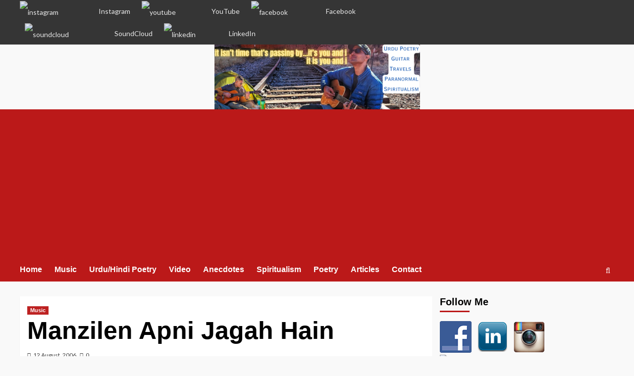

--- FILE ---
content_type: text/html; charset=UTF-8
request_url: https://gdhar.com/2006/08/12/manzilen-apni-jagah-hain/
body_size: 74461
content:
<!doctype html>
<html lang="en-US">

<head>
  <meta charset="UTF-8">
  <meta name="viewport" content="width=device-width, initial-scale=1">
  <link rel="profile" href="http://gmpg.org/xfn/11">
  <title>Manzilen Apni Jagah Hain &#8211; Himalayan Hermit, Shayar, Guitarist, Googler, Time Traveler | Gautam Dhar</title>
<meta name='robots' content='max-image-preview:large' />
	<style>img:is([sizes="auto" i], [sizes^="auto," i]) { contain-intrinsic-size: 3000px 1500px }</style>
	<link rel='preload' href='https://fonts.googleapis.com/css?family=Source%2BSans%2BPro%3A400%2C700%7CLato%3A400%2C700&#038;subset=latin&#038;display=swap' as='style' onload="this.onload=null;this.rel='stylesheet'" type='text/css' media='all' crossorigin='anonymous'>
<link rel='preconnect' href='https://fonts.googleapis.com' crossorigin='anonymous'>
<link rel='preconnect' href='https://fonts.gstatic.com' crossorigin='anonymous'>
<link rel='dns-prefetch' href='//www.googletagmanager.com' />
<link rel='dns-prefetch' href='//maxcdn.bootstrapcdn.com' />
<link rel='dns-prefetch' href='//fonts.googleapis.com' />
<link rel='dns-prefetch' href='//pagead2.googlesyndication.com' />
<link rel='preconnect' href='https://fonts.googleapis.com' />
<link rel='preconnect' href='https://fonts.gstatic.com' />
<link rel="alternate" type="application/rss+xml" title="Himalayan Hermit, Shayar, Guitarist, Googler, Time Traveler | Gautam Dhar &raquo; Feed" href="https://gdhar.com/feed/" />
<link rel="alternate" type="application/rss+xml" title="Himalayan Hermit, Shayar, Guitarist, Googler, Time Traveler | Gautam Dhar &raquo; Comments Feed" href="https://gdhar.com/comments/feed/" />
<script type="text/javascript" id="wpp-js" src="https://gdhar.com/wp-content/plugins/wordpress-popular-posts/assets/js/wpp.min.js?ver=7.3.3" data-sampling="0" data-sampling-rate="100" data-api-url="https://gdhar.com/wp-json/wordpress-popular-posts" data-post-id="167" data-token="5cf6a5df34" data-lang="0" data-debug="0"></script>
<link rel="alternate" type="application/rss+xml" title="Himalayan Hermit, Shayar, Guitarist, Googler, Time Traveler | Gautam Dhar &raquo; Manzilen Apni Jagah Hain Comments Feed" href="https://gdhar.com/2006/08/12/manzilen-apni-jagah-hain/feed/" />
<script type="text/javascript">
/* <![CDATA[ */
window._wpemojiSettings = {"baseUrl":"https:\/\/s.w.org\/images\/core\/emoji\/16.0.1\/72x72\/","ext":".png","svgUrl":"https:\/\/s.w.org\/images\/core\/emoji\/16.0.1\/svg\/","svgExt":".svg","source":{"concatemoji":"https:\/\/gdhar.com\/wp-includes\/js\/wp-emoji-release.min.js?ver=6.8.3"}};
/*! This file is auto-generated */
!function(s,n){var o,i,e;function c(e){try{var t={supportTests:e,timestamp:(new Date).valueOf()};sessionStorage.setItem(o,JSON.stringify(t))}catch(e){}}function p(e,t,n){e.clearRect(0,0,e.canvas.width,e.canvas.height),e.fillText(t,0,0);var t=new Uint32Array(e.getImageData(0,0,e.canvas.width,e.canvas.height).data),a=(e.clearRect(0,0,e.canvas.width,e.canvas.height),e.fillText(n,0,0),new Uint32Array(e.getImageData(0,0,e.canvas.width,e.canvas.height).data));return t.every(function(e,t){return e===a[t]})}function u(e,t){e.clearRect(0,0,e.canvas.width,e.canvas.height),e.fillText(t,0,0);for(var n=e.getImageData(16,16,1,1),a=0;a<n.data.length;a++)if(0!==n.data[a])return!1;return!0}function f(e,t,n,a){switch(t){case"flag":return n(e,"\ud83c\udff3\ufe0f\u200d\u26a7\ufe0f","\ud83c\udff3\ufe0f\u200b\u26a7\ufe0f")?!1:!n(e,"\ud83c\udde8\ud83c\uddf6","\ud83c\udde8\u200b\ud83c\uddf6")&&!n(e,"\ud83c\udff4\udb40\udc67\udb40\udc62\udb40\udc65\udb40\udc6e\udb40\udc67\udb40\udc7f","\ud83c\udff4\u200b\udb40\udc67\u200b\udb40\udc62\u200b\udb40\udc65\u200b\udb40\udc6e\u200b\udb40\udc67\u200b\udb40\udc7f");case"emoji":return!a(e,"\ud83e\udedf")}return!1}function g(e,t,n,a){var r="undefined"!=typeof WorkerGlobalScope&&self instanceof WorkerGlobalScope?new OffscreenCanvas(300,150):s.createElement("canvas"),o=r.getContext("2d",{willReadFrequently:!0}),i=(o.textBaseline="top",o.font="600 32px Arial",{});return e.forEach(function(e){i[e]=t(o,e,n,a)}),i}function t(e){var t=s.createElement("script");t.src=e,t.defer=!0,s.head.appendChild(t)}"undefined"!=typeof Promise&&(o="wpEmojiSettingsSupports",i=["flag","emoji"],n.supports={everything:!0,everythingExceptFlag:!0},e=new Promise(function(e){s.addEventListener("DOMContentLoaded",e,{once:!0})}),new Promise(function(t){var n=function(){try{var e=JSON.parse(sessionStorage.getItem(o));if("object"==typeof e&&"number"==typeof e.timestamp&&(new Date).valueOf()<e.timestamp+604800&&"object"==typeof e.supportTests)return e.supportTests}catch(e){}return null}();if(!n){if("undefined"!=typeof Worker&&"undefined"!=typeof OffscreenCanvas&&"undefined"!=typeof URL&&URL.createObjectURL&&"undefined"!=typeof Blob)try{var e="postMessage("+g.toString()+"("+[JSON.stringify(i),f.toString(),p.toString(),u.toString()].join(",")+"));",a=new Blob([e],{type:"text/javascript"}),r=new Worker(URL.createObjectURL(a),{name:"wpTestEmojiSupports"});return void(r.onmessage=function(e){c(n=e.data),r.terminate(),t(n)})}catch(e){}c(n=g(i,f,p,u))}t(n)}).then(function(e){for(var t in e)n.supports[t]=e[t],n.supports.everything=n.supports.everything&&n.supports[t],"flag"!==t&&(n.supports.everythingExceptFlag=n.supports.everythingExceptFlag&&n.supports[t]);n.supports.everythingExceptFlag=n.supports.everythingExceptFlag&&!n.supports.flag,n.DOMReady=!1,n.readyCallback=function(){n.DOMReady=!0}}).then(function(){return e}).then(function(){var e;n.supports.everything||(n.readyCallback(),(e=n.source||{}).concatemoji?t(e.concatemoji):e.wpemoji&&e.twemoji&&(t(e.twemoji),t(e.wpemoji)))}))}((window,document),window._wpemojiSettings);
/* ]]> */
</script>
<link rel='stylesheet' id='sbr_styles-css' href='https://gdhar.com/wp-content/plugins/reviews-feed/assets/css/sbr-styles.css?ver=1.2.0' type='text/css' media='all' />
<link rel='stylesheet' id='sbi_styles-css' href='https://gdhar.com/wp-content/plugins/instagram-feed/css/sbi-styles.min.css?ver=6.9.1' type='text/css' media='all' />
<style id='wp-emoji-styles-inline-css' type='text/css'>

	img.wp-smiley, img.emoji {
		display: inline !important;
		border: none !important;
		box-shadow: none !important;
		height: 1em !important;
		width: 1em !important;
		margin: 0 0.07em !important;
		vertical-align: -0.1em !important;
		background: none !important;
		padding: 0 !important;
	}
</style>
<link rel='stylesheet' id='wp-block-library-css' href='https://gdhar.com/wp-includes/css/dist/block-library/style.min.css?ver=6.8.3' type='text/css' media='all' />
<style id='wp-block-library-theme-inline-css' type='text/css'>
.wp-block-audio :where(figcaption){color:#555;font-size:13px;text-align:center}.is-dark-theme .wp-block-audio :where(figcaption){color:#ffffffa6}.wp-block-audio{margin:0 0 1em}.wp-block-code{border:1px solid #ccc;border-radius:4px;font-family:Menlo,Consolas,monaco,monospace;padding:.8em 1em}.wp-block-embed :where(figcaption){color:#555;font-size:13px;text-align:center}.is-dark-theme .wp-block-embed :where(figcaption){color:#ffffffa6}.wp-block-embed{margin:0 0 1em}.blocks-gallery-caption{color:#555;font-size:13px;text-align:center}.is-dark-theme .blocks-gallery-caption{color:#ffffffa6}:root :where(.wp-block-image figcaption){color:#555;font-size:13px;text-align:center}.is-dark-theme :root :where(.wp-block-image figcaption){color:#ffffffa6}.wp-block-image{margin:0 0 1em}.wp-block-pullquote{border-bottom:4px solid;border-top:4px solid;color:currentColor;margin-bottom:1.75em}.wp-block-pullquote cite,.wp-block-pullquote footer,.wp-block-pullquote__citation{color:currentColor;font-size:.8125em;font-style:normal;text-transform:uppercase}.wp-block-quote{border-left:.25em solid;margin:0 0 1.75em;padding-left:1em}.wp-block-quote cite,.wp-block-quote footer{color:currentColor;font-size:.8125em;font-style:normal;position:relative}.wp-block-quote:where(.has-text-align-right){border-left:none;border-right:.25em solid;padding-left:0;padding-right:1em}.wp-block-quote:where(.has-text-align-center){border:none;padding-left:0}.wp-block-quote.is-large,.wp-block-quote.is-style-large,.wp-block-quote:where(.is-style-plain){border:none}.wp-block-search .wp-block-search__label{font-weight:700}.wp-block-search__button{border:1px solid #ccc;padding:.375em .625em}:where(.wp-block-group.has-background){padding:1.25em 2.375em}.wp-block-separator.has-css-opacity{opacity:.4}.wp-block-separator{border:none;border-bottom:2px solid;margin-left:auto;margin-right:auto}.wp-block-separator.has-alpha-channel-opacity{opacity:1}.wp-block-separator:not(.is-style-wide):not(.is-style-dots){width:100px}.wp-block-separator.has-background:not(.is-style-dots){border-bottom:none;height:1px}.wp-block-separator.has-background:not(.is-style-wide):not(.is-style-dots){height:2px}.wp-block-table{margin:0 0 1em}.wp-block-table td,.wp-block-table th{word-break:normal}.wp-block-table :where(figcaption){color:#555;font-size:13px;text-align:center}.is-dark-theme .wp-block-table :where(figcaption){color:#ffffffa6}.wp-block-video :where(figcaption){color:#555;font-size:13px;text-align:center}.is-dark-theme .wp-block-video :where(figcaption){color:#ffffffa6}.wp-block-video{margin:0 0 1em}:root :where(.wp-block-template-part.has-background){margin-bottom:0;margin-top:0;padding:1.25em 2.375em}
</style>
<style id='global-styles-inline-css' type='text/css'>
:root{--wp--preset--aspect-ratio--square: 1;--wp--preset--aspect-ratio--4-3: 4/3;--wp--preset--aspect-ratio--3-4: 3/4;--wp--preset--aspect-ratio--3-2: 3/2;--wp--preset--aspect-ratio--2-3: 2/3;--wp--preset--aspect-ratio--16-9: 16/9;--wp--preset--aspect-ratio--9-16: 9/16;--wp--preset--color--black: #000000;--wp--preset--color--cyan-bluish-gray: #abb8c3;--wp--preset--color--white: #ffffff;--wp--preset--color--pale-pink: #f78da7;--wp--preset--color--vivid-red: #cf2e2e;--wp--preset--color--luminous-vivid-orange: #ff6900;--wp--preset--color--luminous-vivid-amber: #fcb900;--wp--preset--color--light-green-cyan: #7bdcb5;--wp--preset--color--vivid-green-cyan: #00d084;--wp--preset--color--pale-cyan-blue: #8ed1fc;--wp--preset--color--vivid-cyan-blue: #0693e3;--wp--preset--color--vivid-purple: #9b51e0;--wp--preset--gradient--vivid-cyan-blue-to-vivid-purple: linear-gradient(135deg,rgba(6,147,227,1) 0%,rgb(155,81,224) 100%);--wp--preset--gradient--light-green-cyan-to-vivid-green-cyan: linear-gradient(135deg,rgb(122,220,180) 0%,rgb(0,208,130) 100%);--wp--preset--gradient--luminous-vivid-amber-to-luminous-vivid-orange: linear-gradient(135deg,rgba(252,185,0,1) 0%,rgba(255,105,0,1) 100%);--wp--preset--gradient--luminous-vivid-orange-to-vivid-red: linear-gradient(135deg,rgba(255,105,0,1) 0%,rgb(207,46,46) 100%);--wp--preset--gradient--very-light-gray-to-cyan-bluish-gray: linear-gradient(135deg,rgb(238,238,238) 0%,rgb(169,184,195) 100%);--wp--preset--gradient--cool-to-warm-spectrum: linear-gradient(135deg,rgb(74,234,220) 0%,rgb(151,120,209) 20%,rgb(207,42,186) 40%,rgb(238,44,130) 60%,rgb(251,105,98) 80%,rgb(254,248,76) 100%);--wp--preset--gradient--blush-light-purple: linear-gradient(135deg,rgb(255,206,236) 0%,rgb(152,150,240) 100%);--wp--preset--gradient--blush-bordeaux: linear-gradient(135deg,rgb(254,205,165) 0%,rgb(254,45,45) 50%,rgb(107,0,62) 100%);--wp--preset--gradient--luminous-dusk: linear-gradient(135deg,rgb(255,203,112) 0%,rgb(199,81,192) 50%,rgb(65,88,208) 100%);--wp--preset--gradient--pale-ocean: linear-gradient(135deg,rgb(255,245,203) 0%,rgb(182,227,212) 50%,rgb(51,167,181) 100%);--wp--preset--gradient--electric-grass: linear-gradient(135deg,rgb(202,248,128) 0%,rgb(113,206,126) 100%);--wp--preset--gradient--midnight: linear-gradient(135deg,rgb(2,3,129) 0%,rgb(40,116,252) 100%);--wp--preset--font-size--small: 13px;--wp--preset--font-size--medium: 20px;--wp--preset--font-size--large: 36px;--wp--preset--font-size--x-large: 42px;--wp--preset--spacing--20: 0.44rem;--wp--preset--spacing--30: 0.67rem;--wp--preset--spacing--40: 1rem;--wp--preset--spacing--50: 1.5rem;--wp--preset--spacing--60: 2.25rem;--wp--preset--spacing--70: 3.38rem;--wp--preset--spacing--80: 5.06rem;--wp--preset--shadow--natural: 6px 6px 9px rgba(0, 0, 0, 0.2);--wp--preset--shadow--deep: 12px 12px 50px rgba(0, 0, 0, 0.4);--wp--preset--shadow--sharp: 6px 6px 0px rgba(0, 0, 0, 0.2);--wp--preset--shadow--outlined: 6px 6px 0px -3px rgba(255, 255, 255, 1), 6px 6px rgba(0, 0, 0, 1);--wp--preset--shadow--crisp: 6px 6px 0px rgba(0, 0, 0, 1);}:root { --wp--style--global--content-size: 800px;--wp--style--global--wide-size: 1200px; }:where(body) { margin: 0; }.wp-site-blocks > .alignleft { float: left; margin-right: 2em; }.wp-site-blocks > .alignright { float: right; margin-left: 2em; }.wp-site-blocks > .aligncenter { justify-content: center; margin-left: auto; margin-right: auto; }:where(.wp-site-blocks) > * { margin-block-start: 24px; margin-block-end: 0; }:where(.wp-site-blocks) > :first-child { margin-block-start: 0; }:where(.wp-site-blocks) > :last-child { margin-block-end: 0; }:root { --wp--style--block-gap: 24px; }:root :where(.is-layout-flow) > :first-child{margin-block-start: 0;}:root :where(.is-layout-flow) > :last-child{margin-block-end: 0;}:root :where(.is-layout-flow) > *{margin-block-start: 24px;margin-block-end: 0;}:root :where(.is-layout-constrained) > :first-child{margin-block-start: 0;}:root :where(.is-layout-constrained) > :last-child{margin-block-end: 0;}:root :where(.is-layout-constrained) > *{margin-block-start: 24px;margin-block-end: 0;}:root :where(.is-layout-flex){gap: 24px;}:root :where(.is-layout-grid){gap: 24px;}.is-layout-flow > .alignleft{float: left;margin-inline-start: 0;margin-inline-end: 2em;}.is-layout-flow > .alignright{float: right;margin-inline-start: 2em;margin-inline-end: 0;}.is-layout-flow > .aligncenter{margin-left: auto !important;margin-right: auto !important;}.is-layout-constrained > .alignleft{float: left;margin-inline-start: 0;margin-inline-end: 2em;}.is-layout-constrained > .alignright{float: right;margin-inline-start: 2em;margin-inline-end: 0;}.is-layout-constrained > .aligncenter{margin-left: auto !important;margin-right: auto !important;}.is-layout-constrained > :where(:not(.alignleft):not(.alignright):not(.alignfull)){max-width: var(--wp--style--global--content-size);margin-left: auto !important;margin-right: auto !important;}.is-layout-constrained > .alignwide{max-width: var(--wp--style--global--wide-size);}body .is-layout-flex{display: flex;}.is-layout-flex{flex-wrap: wrap;align-items: center;}.is-layout-flex > :is(*, div){margin: 0;}body .is-layout-grid{display: grid;}.is-layout-grid > :is(*, div){margin: 0;}body{padding-top: 0px;padding-right: 0px;padding-bottom: 0px;padding-left: 0px;}a:where(:not(.wp-element-button)){text-decoration: none;}:root :where(.wp-element-button, .wp-block-button__link){background-color: #32373c;border-radius: 0;border-width: 0;color: #fff;font-family: inherit;font-size: inherit;line-height: inherit;padding: calc(0.667em + 2px) calc(1.333em + 2px);text-decoration: none;}.has-black-color{color: var(--wp--preset--color--black) !important;}.has-cyan-bluish-gray-color{color: var(--wp--preset--color--cyan-bluish-gray) !important;}.has-white-color{color: var(--wp--preset--color--white) !important;}.has-pale-pink-color{color: var(--wp--preset--color--pale-pink) !important;}.has-vivid-red-color{color: var(--wp--preset--color--vivid-red) !important;}.has-luminous-vivid-orange-color{color: var(--wp--preset--color--luminous-vivid-orange) !important;}.has-luminous-vivid-amber-color{color: var(--wp--preset--color--luminous-vivid-amber) !important;}.has-light-green-cyan-color{color: var(--wp--preset--color--light-green-cyan) !important;}.has-vivid-green-cyan-color{color: var(--wp--preset--color--vivid-green-cyan) !important;}.has-pale-cyan-blue-color{color: var(--wp--preset--color--pale-cyan-blue) !important;}.has-vivid-cyan-blue-color{color: var(--wp--preset--color--vivid-cyan-blue) !important;}.has-vivid-purple-color{color: var(--wp--preset--color--vivid-purple) !important;}.has-black-background-color{background-color: var(--wp--preset--color--black) !important;}.has-cyan-bluish-gray-background-color{background-color: var(--wp--preset--color--cyan-bluish-gray) !important;}.has-white-background-color{background-color: var(--wp--preset--color--white) !important;}.has-pale-pink-background-color{background-color: var(--wp--preset--color--pale-pink) !important;}.has-vivid-red-background-color{background-color: var(--wp--preset--color--vivid-red) !important;}.has-luminous-vivid-orange-background-color{background-color: var(--wp--preset--color--luminous-vivid-orange) !important;}.has-luminous-vivid-amber-background-color{background-color: var(--wp--preset--color--luminous-vivid-amber) !important;}.has-light-green-cyan-background-color{background-color: var(--wp--preset--color--light-green-cyan) !important;}.has-vivid-green-cyan-background-color{background-color: var(--wp--preset--color--vivid-green-cyan) !important;}.has-pale-cyan-blue-background-color{background-color: var(--wp--preset--color--pale-cyan-blue) !important;}.has-vivid-cyan-blue-background-color{background-color: var(--wp--preset--color--vivid-cyan-blue) !important;}.has-vivid-purple-background-color{background-color: var(--wp--preset--color--vivid-purple) !important;}.has-black-border-color{border-color: var(--wp--preset--color--black) !important;}.has-cyan-bluish-gray-border-color{border-color: var(--wp--preset--color--cyan-bluish-gray) !important;}.has-white-border-color{border-color: var(--wp--preset--color--white) !important;}.has-pale-pink-border-color{border-color: var(--wp--preset--color--pale-pink) !important;}.has-vivid-red-border-color{border-color: var(--wp--preset--color--vivid-red) !important;}.has-luminous-vivid-orange-border-color{border-color: var(--wp--preset--color--luminous-vivid-orange) !important;}.has-luminous-vivid-amber-border-color{border-color: var(--wp--preset--color--luminous-vivid-amber) !important;}.has-light-green-cyan-border-color{border-color: var(--wp--preset--color--light-green-cyan) !important;}.has-vivid-green-cyan-border-color{border-color: var(--wp--preset--color--vivid-green-cyan) !important;}.has-pale-cyan-blue-border-color{border-color: var(--wp--preset--color--pale-cyan-blue) !important;}.has-vivid-cyan-blue-border-color{border-color: var(--wp--preset--color--vivid-cyan-blue) !important;}.has-vivid-purple-border-color{border-color: var(--wp--preset--color--vivid-purple) !important;}.has-vivid-cyan-blue-to-vivid-purple-gradient-background{background: var(--wp--preset--gradient--vivid-cyan-blue-to-vivid-purple) !important;}.has-light-green-cyan-to-vivid-green-cyan-gradient-background{background: var(--wp--preset--gradient--light-green-cyan-to-vivid-green-cyan) !important;}.has-luminous-vivid-amber-to-luminous-vivid-orange-gradient-background{background: var(--wp--preset--gradient--luminous-vivid-amber-to-luminous-vivid-orange) !important;}.has-luminous-vivid-orange-to-vivid-red-gradient-background{background: var(--wp--preset--gradient--luminous-vivid-orange-to-vivid-red) !important;}.has-very-light-gray-to-cyan-bluish-gray-gradient-background{background: var(--wp--preset--gradient--very-light-gray-to-cyan-bluish-gray) !important;}.has-cool-to-warm-spectrum-gradient-background{background: var(--wp--preset--gradient--cool-to-warm-spectrum) !important;}.has-blush-light-purple-gradient-background{background: var(--wp--preset--gradient--blush-light-purple) !important;}.has-blush-bordeaux-gradient-background{background: var(--wp--preset--gradient--blush-bordeaux) !important;}.has-luminous-dusk-gradient-background{background: var(--wp--preset--gradient--luminous-dusk) !important;}.has-pale-ocean-gradient-background{background: var(--wp--preset--gradient--pale-ocean) !important;}.has-electric-grass-gradient-background{background: var(--wp--preset--gradient--electric-grass) !important;}.has-midnight-gradient-background{background: var(--wp--preset--gradient--midnight) !important;}.has-small-font-size{font-size: var(--wp--preset--font-size--small) !important;}.has-medium-font-size{font-size: var(--wp--preset--font-size--medium) !important;}.has-large-font-size{font-size: var(--wp--preset--font-size--large) !important;}.has-x-large-font-size{font-size: var(--wp--preset--font-size--x-large) !important;}
:root :where(.wp-block-button .wp-block-button__link){border-radius: 0;}
:root :where(.wp-block-pullquote){font-size: 1.5em;line-height: 1.6;}
:root :where(.wp-block-heading){line-height: 1.3;}
</style>
<link rel='stylesheet' id='titan-adminbar-styles-css' href='https://gdhar.com/wp-content/plugins/anti-spam/assets/css/admin-bar.css?ver=7.2.9' type='text/css' media='all' />
<link rel='stylesheet' id='contact-form-7-css' href='https://gdhar.com/wp-content/plugins/contact-form-7/includes/css/styles.css?ver=6.1' type='text/css' media='all' />
<link rel='stylesheet' id='ctf_styles-css' href='https://gdhar.com/wp-content/plugins/custom-twitter-feeds/css/ctf-styles.min.css?ver=2.2.5' type='text/css' media='all' />
<link rel='stylesheet' id='menu-image-css' href='https://gdhar.com/wp-content/plugins/menu-image/includes/css/menu-image.css?ver=3.12' type='text/css' media='all' />
<link rel='stylesheet' id='dashicons-css' href='https://gdhar.com/wp-includes/css/dashicons.min.css?ver=6.8.3' type='text/css' media='all' />
<link rel='stylesheet' id='social-widget-css' href='https://gdhar.com/wp-content/plugins/social-media-widget/social_widget.css?ver=6.8.3' type='text/css' media='all' />
<link rel='stylesheet' id='wppa_style-css' href='https://gdhar.com/wp-content/plugins/wp-photo-album-plus-xsaw-gu/wppa-style.css?ver=240913-143007' type='text/css' media='all' />
<style id='wppa_style-inline-css' type='text/css'>

.wppa-box {	border-style: solid; border-width:1px;border-radius:6px; -moz-border-radius:6px;margin-bottom:8px;background-color:#eeeeee;border-color:#cccccc; }
.wppa-mini-box { border-style: solid; border-width:1px;border-radius:2px;border-color:#cccccc; }
.wppa-cover-box {  }
.wppa-cover-text-frame {  }
.wppa-box-text {  }
.wppa-box-text, .wppa-box-text-nocolor { font-weight:normal; }
.wppa-thumb-text { font-weight:normal; }
.wppa-nav-text { font-weight:normal; }
.wppa-img { background-color:#eeeeee; }
.wppa-title { font-weight:bold; }
.wppa-fulldesc { font-weight:normal; }
.wppa-fulltitle { font-weight:normal; }
</style>
<link rel='stylesheet' id='cff-css' href='https://gdhar.com/wp-content/plugins/custom-facebook-feed/assets/css/cff-style.min.css?ver=4.3.2' type='text/css' media='all' />
<link rel='stylesheet' id='sb-font-awesome-css' href='https://maxcdn.bootstrapcdn.com/font-awesome/4.7.0/css/font-awesome.min.css?ver=6.8.3' type='text/css' media='all' />
<link rel='stylesheet' id='wordpress-popular-posts-css-css' href='https://gdhar.com/wp-content/plugins/wordpress-popular-posts/assets/css/wpp.css?ver=7.3.3' type='text/css' media='all' />
<link rel='stylesheet' id='covernews-google-fonts-css' href='https://fonts.googleapis.com/css?family=Source%2BSans%2BPro%3A400%2C700%7CLato%3A400%2C700&#038;subset=latin&#038;display=swap' type='text/css' media='all' />
<link rel='stylesheet' id='covernews-icons-css' href='https://gdhar.com/wp-content/themes/covernews/assets/icons/style.css?ver=6.8.3' type='text/css' media='all' />
<link rel='stylesheet' id='bootstrap-css' href='https://gdhar.com/wp-content/themes/covernews/assets/bootstrap/css/bootstrap.min.css?ver=6.8.3' type='text/css' media='all' />
<link rel='stylesheet' id='covernews-style-css' href='https://gdhar.com/wp-content/themes/covernews/style.min.css?ver=6.0.4' type='text/css' media='all' />
<link rel='stylesheet' id='aec_frontend-css' href='https://gdhar.com/wp-content/plugins/wp-ajax-edit-comments/css/frontend.css?ver=6.1' type='text/css' media='all' />
<link rel='stylesheet' id='aec_atd-css' href='https://gdhar.com/wp-content/plugins/wp-ajax-edit-comments/css/atd/atd.css?ver=6.1' type='text/css' media='all' />
<link rel='stylesheet' id='colorbox-css' href='https://gdhar.com/wp-content/plugins/wp-ajax-edit-comments/css/colorbox/colorbox.css?ver=6.1' type='text/css' media='screen' />
<script type="text/javascript" src="https://gdhar.com/wp-includes/js/dist/hooks.min.js?ver=4d63a3d491d11ffd8ac6" id="wp-hooks-js"></script>
<script type="text/javascript" src="https://gdhar.com/wp-includes/js/dist/i18n.min.js?ver=5e580eb46a90c2b997e6" id="wp-i18n-js"></script>
<script type="text/javascript" id="wp-i18n-js-after">
/* <![CDATA[ */
wp.i18n.setLocaleData( { 'text direction\u0004ltr': [ 'ltr' ] } );
/* ]]> */
</script>
<script type="text/javascript" src="https://gdhar.com/wp-content/plugins/wp-photo-album-plus-xsaw-gu/js/wppa-decls.js?ver=240913-90007" id="wppa-decls-js"></script>
<script type="text/javascript" src="https://gdhar.com/wp-includes/js/jquery/jquery.min.js?ver=3.7.1" id="jquery-core-js"></script>
<script type="text/javascript" src="https://gdhar.com/wp-includes/js/jquery/jquery-migrate.min.js?ver=3.4.1" id="jquery-migrate-js"></script>
<script type="text/javascript" src="https://gdhar.com/wp-includes/js/jquery/jquery.form.min.js?ver=4.3.0" id="jquery-form-js"></script>
<script type="text/javascript" src="https://gdhar.com/wp-includes/js/imagesloaded.min.js?ver=5.0.0" id="imagesloaded-js"></script>
<script type="text/javascript" src="https://gdhar.com/wp-includes/js/masonry.min.js?ver=4.2.2" id="masonry-js"></script>
<script type="text/javascript" src="https://gdhar.com/wp-includes/js/jquery/jquery.masonry.min.js?ver=3.1.2b" id="jquery-masonry-js"></script>
<script type="text/javascript" src="https://gdhar.com/wp-includes/js/jquery/ui/core.min.js?ver=1.13.3" id="jquery-ui-core-js"></script>
<script type="text/javascript" src="https://gdhar.com/wp-includes/js/jquery/ui/mouse.min.js?ver=1.13.3" id="jquery-ui-mouse-js"></script>
<script type="text/javascript" src="https://gdhar.com/wp-includes/js/jquery/ui/resizable.min.js?ver=1.13.3" id="jquery-ui-resizable-js"></script>
<script type="text/javascript" src="https://gdhar.com/wp-includes/js/jquery/ui/draggable.min.js?ver=1.13.3" id="jquery-ui-draggable-js"></script>
<script type="text/javascript" src="https://gdhar.com/wp-includes/js/jquery/ui/controlgroup.min.js?ver=1.13.3" id="jquery-ui-controlgroup-js"></script>
<script type="text/javascript" src="https://gdhar.com/wp-includes/js/jquery/ui/checkboxradio.min.js?ver=1.13.3" id="jquery-ui-checkboxradio-js"></script>
<script type="text/javascript" src="https://gdhar.com/wp-includes/js/jquery/ui/button.min.js?ver=1.13.3" id="jquery-ui-button-js"></script>
<script type="text/javascript" src="https://gdhar.com/wp-includes/js/jquery/ui/dialog.min.js?ver=1.13.3" id="jquery-ui-dialog-js"></script>
<script type="text/javascript" id="wppa-all-js-extra">
/* <![CDATA[ */
var wppaObj = {"restUrl":"https:\/\/gdhar.com\/wp-json\/","restNonce":"5cf6a5df34"};
/* ]]> */
</script>
<script type="text/javascript" src="https://gdhar.com/wp-content/plugins/wp-photo-album-plus-xsaw-gu/js/wppa-all.js?ver=240913-90007" id="wppa-all-js"></script>
<script type="text/javascript" src="https://gdhar.com/wp-content/plugins/wp-photo-album-plus-xsaw-gu/vendor/jquery-easing/jquery.easing.min.js?ver=8.8.03.003" id="nicescrollr-easing-min-js-js"></script>

<!-- Google tag (gtag.js) snippet added by Site Kit -->
<!-- Google Analytics snippet added by Site Kit -->
<script type="text/javascript" src="https://www.googletagmanager.com/gtag/js?id=GT-5RMLZ85" id="google_gtagjs-js" async></script>
<script type="text/javascript" id="google_gtagjs-js-after">
/* <![CDATA[ */
window.dataLayer = window.dataLayer || [];function gtag(){dataLayer.push(arguments);}
gtag("set","linker",{"domains":["gdhar.com"]});
gtag("js", new Date());
gtag("set", "developer_id.dZTNiMT", true);
gtag("config", "GT-5RMLZ85");
 window._googlesitekit = window._googlesitekit || {}; window._googlesitekit.throttledEvents = []; window._googlesitekit.gtagEvent = (name, data) => { var key = JSON.stringify( { name, data } ); if ( !! window._googlesitekit.throttledEvents[ key ] ) { return; } window._googlesitekit.throttledEvents[ key ] = true; setTimeout( () => { delete window._googlesitekit.throttledEvents[ key ]; }, 5 ); gtag( "event", name, { ...data, event_source: "site-kit" } ); }; 
/* ]]> */
</script>
<script type="text/javascript" src="https://gdhar.com/wp-content/plugins/wp-ajax-edit-comments/js/jquery.colorbox.min.js?ver=6.1" id="colorbox-js"></script>
<link rel="https://api.w.org/" href="https://gdhar.com/wp-json/" /><link rel="alternate" title="JSON" type="application/json" href="https://gdhar.com/wp-json/wp/v2/posts/167" /><link rel="EditURI" type="application/rsd+xml" title="RSD" href="https://gdhar.com/xmlrpc.php?rsd" />
<meta name="generator" content="WordPress 6.8.3" />
<link rel="canonical" href="https://gdhar.com/2006/08/12/manzilen-apni-jagah-hain/" />
<link rel='shortlink' href='https://gdhar.com/?p=167' />
<link rel="alternate" title="oEmbed (JSON)" type="application/json+oembed" href="https://gdhar.com/wp-json/oembed/1.0/embed?url=https%3A%2F%2Fgdhar.com%2F2006%2F08%2F12%2Fmanzilen-apni-jagah-hain%2F" />
<link rel="alternate" title="oEmbed (XML)" type="text/xml+oembed" href="https://gdhar.com/wp-json/oembed/1.0/embed?url=https%3A%2F%2Fgdhar.com%2F2006%2F08%2F12%2Fmanzilen-apni-jagah-hain%2F&#038;format=xml" />
<meta name="generator" content="Redux 4.5.4" /><meta name="generator" content="Site Kit by Google 1.162.1" /><script type="text/javascript">
	window._se_plugin_version = '8.1.9';
</script>
            <style id="wpp-loading-animation-styles">@-webkit-keyframes bgslide{from{background-position-x:0}to{background-position-x:-200%}}@keyframes bgslide{from{background-position-x:0}to{background-position-x:-200%}}.wpp-widget-block-placeholder,.wpp-shortcode-placeholder{margin:0 auto;width:60px;height:3px;background:#dd3737;background:linear-gradient(90deg,#dd3737 0%,#571313 10%,#dd3737 100%);background-size:200% auto;border-radius:3px;-webkit-animation:bgslide 1s infinite linear;animation:bgslide 1s infinite linear}</style>
            <!-- Analytics by WP Statistics - https://wp-statistics.com -->
<link rel="preload" href="https://gdhar.com/wp-content/uploads/2025/01/h2.png" as="image"><link rel="pingback" href="https://gdhar.com/xmlrpc.php">
<!-- Google AdSense meta tags added by Site Kit -->
<meta name="google-adsense-platform-account" content="ca-host-pub-2644536267352236">
<meta name="google-adsense-platform-domain" content="sitekit.withgoogle.com">
<!-- End Google AdSense meta tags added by Site Kit -->
				<link rel="stylesheet" href="https://gdhar.com/wp-content/plugins/spectacula-threaded-comments/style/comments.css?ver=2.0.0" type="text/css" media="screen" /><meta name="generator" content="Powered by WPBakery Page Builder - drag and drop page builder for WordPress."/>
        <style type="text/css">
                        body .masthead-banner.data-bg:before {
                background: rgba(0,0,0,0);
            }
                        .site-title,
            .site-description {
                position: absolute;
                clip: rect(1px, 1px, 1px, 1px);
                display: none;
            }

                    .elementor-template-full-width .elementor-section.elementor-section-full_width > .elementor-container,
        .elementor-template-full-width .elementor-section.elementor-section-boxed > .elementor-container{
            max-width: 1200px;
        }
        @media (min-width: 1600px){
            .elementor-template-full-width .elementor-section.elementor-section-full_width > .elementor-container,
            .elementor-template-full-width .elementor-section.elementor-section-boxed > .elementor-container{
                max-width: 1600px;
            }
        }
        
        .align-content-left .elementor-section-stretched,
        .align-content-right .elementor-section-stretched {
            max-width: 100%;
            left: 0 !important;
        }


        </style>
        <style type="text/css" id="custom-background-css">
body.custom-background { background-color: #f9f9f9; }
</style>
	
<!-- Google AdSense snippet added by Site Kit -->
<script type="text/javascript" async="async" src="https://pagead2.googlesyndication.com/pagead/js/adsbygoogle.js?client=ca-pub-9236361581228376&amp;host=ca-host-pub-2644536267352236" crossorigin="anonymous"></script>

<!-- End Google AdSense snippet added by Site Kit -->

	<!-- Clean Archives Reloaded v3.2.0 | http://www.viper007bond.com/wordpress-plugins/clean-archives-reloaded/ -->
	<style type="text/css">.car-collapse .car-yearmonth { cursor: s-resize; } </style>
	<script type="text/javascript">
		/* <![CDATA[ */
			jQuery(document).ready(function() {
				jQuery('.car-collapse').find('.car-monthlisting').hide();
				jQuery('.car-collapse').find('.car-monthlisting:first').show();
				jQuery('.car-collapse').find('.car-yearmonth').click(function() {
					jQuery(this).next('ul').slideToggle('fast');
				});
				jQuery('.car-collapse').find('.car-toggler').click(function() {
					if ( 'Expand All' == jQuery(this).text() ) {
						jQuery(this).parent('.car-container').find('.car-monthlisting').show();
						jQuery(this).text('Collapse All');
					}
					else {
						jQuery(this).parent('.car-container').find('.car-monthlisting').hide();
						jQuery(this).text('Expand All');
					}
					return false;
				});
			});
		/* ]]> */
	</script>

<noscript><style> .wpb_animate_when_almost_visible { opacity: 1; }</style></noscript><style type="text/css"><!--.wp-paged-comments {
	padding: 10px 0px 10px;
}
.wp-paged-comments a, #wp-paged-comments a:link, #wp-paged-comments a:active {
	padding: 2px 4px 2px 4px; 
	margin: 2px;
	text-decoration: none;
	border: 1px solid #0066cc;
	color: #0066cc;
	background-color: #FFFFFF;	
}
.wp-paged-comments a:hover {	
	border: 1px solid #114477;
	color: #114477;
	background-color: #FFFFFF;
}
.wp-paged-comments span.pages {
	padding: 2px 4px 2px 4px; 
	margin: 2px 2px 2px 2px;
	color: #000000;
	border: 1px solid #000000;
	background-color: #FFFFFF;
}
.wp-paged-comments span.current {
	padding: 2px 4px 2px 4px; 
	margin: 2px;
	font-weight: bold;
	border: 1px solid #000000;
	color: #000000;
	background-color: #FFFFFF;
}
.wp-paged-comments span.extend {
	padding: 2px 4px 2px 4px; 
	margin: 2px;	
	border: 1px solid #000000;
	color: #000000;
	background-color: #FFFFFF;
}--></style></head>

<body class="wp-singular post-template-default single single-post postid-167 single-format-standard custom-background wp-embed-responsive wp-theme-covernews default-content-layout archive-layout-grid scrollup-sticky-header aft-sticky-header aft-sticky-sidebar default aft-container-default aft-main-banner-slider-editors-picks-trending single-content-mode-default header-image-full align-content-left aft-and webkit wpb-js-composer js-comp-ver-6.2.0 vc_responsive">
  
  
  <div id="page" class="site">
    <a class="skip-link screen-reader-text" href="#content">Skip to content</a>

    <div class="header-layout-1">
      <div class="top-masthead">

      <div class="container">
        <div class="row">
                      <div class="col-xs-12 col-sm-12 col-md-8 device-center">
              
              <div class="top-navigation"><ul id="top-menu" class="menu"><li id="menu-item-2120" class="menu-item menu-item-type-custom menu-item-object-custom menu-item-2120"><a href="https://www.instagram.com/himalayan.hermit" class="menu-image-title-after menu-image-hovered"><span class='menu-image-hover-wrapper'><img width="36" height="36" src="https://gdhar.com/wp-content/uploads/2022/12/instagram-36x36.png" class="menu-image menu-image-title-after" alt="instagram" decoding="async" loading="lazy" /><img width="36" height="36" src="https://gdhar.com/wp-content/uploads/2022/12/instagram-1-36x36.png" class="hovered-image menu-image-title-after" alt="instagram (1)" style="margin-left: -36px;" decoding="async" loading="lazy" /></span><span class="menu-image-title-after menu-image-title">Instagram</span></a></li>
<li id="menu-item-2100" class="menu-item menu-item-type-custom menu-item-object-custom menu-item-2100"><a href="https://www.youtube.com/himalayanhermits" class="menu-image-title-after menu-image-hovered"><span class='menu-image-hover-wrapper'><img width="36" height="36" src="https://gdhar.com/wp-content/uploads/2022/12/youtube-36x36.png" class="menu-image menu-image-title-after" alt="youtube" decoding="async" loading="lazy" /><img width="36" height="36" src="https://gdhar.com/wp-content/uploads/2022/12/youtube-1-36x36.png" class="hovered-image menu-image-title-after" alt="youtube (1)" style="margin-left: -36px;" decoding="async" loading="lazy" /></span><span class="menu-image-title-after menu-image-title">YouTube</span></a></li>
<li id="menu-item-2102" class="menu-item menu-item-type-custom menu-item-object-custom menu-item-2102"><a href="https://www.facebook.com/gautamzafar" class="menu-image-title-after menu-image-hovered"><span class='menu-image-hover-wrapper'><img width="36" height="36" src="https://gdhar.com/wp-content/uploads/2022/12/facebook-36x36.png" class="menu-image menu-image-title-after" alt="facebook" decoding="async" loading="lazy" /><img width="36" height="36" src="https://gdhar.com/wp-content/uploads/2022/12/facebook-1-36x36.png" class="hovered-image menu-image-title-after" alt="facebook (1)" style="margin-left: -36px;" decoding="async" loading="lazy" /></span><span class="menu-image-title-after menu-image-title">Facebook</span></a></li>
<li id="menu-item-2103" class="menu-item menu-item-type-custom menu-item-object-custom menu-item-2103"><a href="https://soundcloud.com/himalayan-hermit" class="menu-image-title-after menu-image-hovered"><span class='menu-image-hover-wrapper'><img width="36" height="36" src="https://gdhar.com/wp-content/uploads/2022/12/soundcloud-36x36.png" class="menu-image menu-image-title-after" alt="soundcloud" decoding="async" loading="lazy" /><img width="36" height="36" src="https://gdhar.com/wp-content/uploads/2022/12/soundcloud-1-36x36.png" class="hovered-image menu-image-title-after" alt="soundcloud (1)" style="margin-left: -36px;" decoding="async" loading="lazy" /></span><span class="menu-image-title-after menu-image-title">SoundCloud</span></a></li>
<li id="menu-item-2104" class="menu-item menu-item-type-custom menu-item-object-custom menu-item-2104"><a href="https://www.linkedin.com/in/gautamdhar/" class="menu-image-title-after menu-image-hovered"><span class='menu-image-hover-wrapper'><img width="36" height="36" src="https://gdhar.com/wp-content/uploads/2022/12/linkedin-36x36.png" class="menu-image menu-image-title-after" alt="linkedin" decoding="async" loading="lazy" /><img width="36" height="36" src="https://gdhar.com/wp-content/uploads/2022/12/linkedin-1-36x36.png" class="hovered-image menu-image-title-after" alt="linkedin (1)" style="margin-left: -36px;" decoding="async" loading="lazy" /></span><span class="menu-image-title-after menu-image-title">LinkedIn</span></a></li>
</ul></div>            </div>
                            </div>
      </div>
    </div> <!--    Topbar Ends-->
    <header id="masthead" class="site-header">
        <div class="masthead-banner af-header-image data-bg" style="background-image: url(https://gdhar.com/wp-content/uploads/2025/01/h2.png);">
      <div class="container">
        <div class="row">
          <div class="col-md-4">
            <div class="site-branding">
                              <p class="site-title font-family-1">
                  <a href="https://gdhar.com/" rel="home">Himalayan Hermit, Shayar, Guitarist, Googler, Time Traveler | Gautam Dhar</a>
                </p>
              
                          </div>
          </div>
          <div class="col-md-8">
                      </div>
        </div>
      </div>
    </div>
    <nav id="site-navigation" class="main-navigation">
      <div class="container">
        <div class="row">
          <div class="kol-12">
            <div class="navigation-container">

              <div class="main-navigation-container-items-wrapper">

                <span class="toggle-menu">
                  <a
                    href="#"
                    class="aft-void-menu"
                    role="button"
                    aria-label="Toggle Primary Menu"
                    aria-controls="primary-menu" aria-expanded="false">
                    <span class="screen-reader-text">Primary Menu</span>
                    <i class="ham"></i>
                  </a>
                </span>
                <span class="af-mobile-site-title-wrap">
                                    <p class="site-title font-family-1">
                    <a href="https://gdhar.com/" rel="home">Himalayan Hermit, Shayar, Guitarist, Googler, Time Traveler | Gautam Dhar</a>
                  </p>
                </span>
                <div class="menu main-menu"><ul id="primary-menu" class="menu"><li id="menu-item-1898" class="menu-item menu-item-type-custom menu-item-object-custom menu-item-home menu-item-1898"><a href="http://gdhar.com">Home</a></li>
<li id="menu-item-1900" class="menu-item menu-item-type-taxonomy menu-item-object-category current-post-ancestor current-menu-parent current-post-parent menu-item-1900"><a href="https://gdhar.com/category/music/">Music</a></li>
<li id="menu-item-2147" class="menu-item menu-item-type-taxonomy menu-item-object-category menu-item-2147"><a href="https://gdhar.com/category/urduhindi-poetry/">Urdu/Hindi Poetry</a></li>
<li id="menu-item-1902" class="menu-item menu-item-type-taxonomy menu-item-object-category menu-item-1902"><a href="https://gdhar.com/category/video/">Video</a></li>
<li id="menu-item-1901" class="menu-item menu-item-type-taxonomy menu-item-object-category menu-item-1901"><a href="https://gdhar.com/category/anecdotes/">Anecdotes</a></li>
<li id="menu-item-2148" class="menu-item menu-item-type-taxonomy menu-item-object-category menu-item-2148"><a href="https://gdhar.com/category/spiritualism/">Spiritualism</a></li>
<li id="menu-item-2149" class="menu-item menu-item-type-taxonomy menu-item-object-category menu-item-2149"><a href="https://gdhar.com/category/poetry/">Poetry</a></li>
<li id="menu-item-2150" class="menu-item menu-item-type-taxonomy menu-item-object-category menu-item-2150"><a href="https://gdhar.com/category/articles/">Articles</a></li>
<li id="menu-item-1899" class="menu-item menu-item-type-post_type menu-item-object-page menu-item-1899"><a href="https://gdhar.com/contact/">Contact</a></li>
</ul></div>              </div>
              <div class="cart-search">

                <div class="af-search-wrap">
                  <div class="search-overlay">
                    <a href="#" title="Search" class="search-icon">
                      <i class="fa fa-search"></i>
                    </a>
                    <div class="af-search-form">
                      <form role="search" method="get" class="search-form" action="https://gdhar.com/">
				<label>
					<span class="screen-reader-text">Search for:</span>
					<input type="search" class="search-field" placeholder="Search &hellip;" value="" name="s" />
				</label>
				<input type="submit" class="search-submit" value="Search" />
			</form>                    </div>
                  </div>
                </div>
              </div>


            </div>
          </div>
        </div>
      </div>
    </nav>
  </header>
</div>

    
    <div id="content" class="container">
                    <div class="section-block-upper row">
                <div id="primary" class="content-area">
                    <main id="main" class="site-main">

                                                    <article id="post-167" class="af-single-article post-167 post type-post status-publish format-standard hentry category-music">
                                <div class="entry-content-wrap">
                                    <header class="entry-header">

    <div class="header-details-wrapper">
        <div class="entry-header-details">
                            <div class="figure-categories figure-categories-bg">
                                        <ul class="cat-links"><li class="meta-category">
                             <a class="covernews-categories category-color-1"
                            href="https://gdhar.com/category/music/" 
                            aria-label="View all posts in Music"> 
                                 Music
                             </a>
                        </li></ul>                </div>
                        <h1 class="entry-title">Manzilen Apni Jagah Hain</h1>
            
                
    <span class="author-links">

                    <span class="item-metadata posts-date">
          <i class="far fa-clock"></i>
          <a href="https://gdhar.com/2006/08/">
            12 August, 2006          </a>
        </span>
                      <span class="aft-comment-count">
            <a href="https://gdhar.com/2006/08/12/manzilen-apni-jagah-hain/">
              <i class="far fa-comment"></i>
              <span class="aft-show-hover">
                0              </span>
            </a>
          </span>
          </span>
                

                    </div>
    </div>

        <div class="aft-post-thumbnail-wrapper">    
            </div>
    </header><!-- .entry-header -->                                    

    <div class="entry-content">
        <p>Here is another Song I recorded from the Hindi movie, &#8220;Sharaabi&#8221;.<br />
Singing along with Karaoke Music. Original is by Kishore Kumar.<br />
Click on the play button to start (double click if you&#8217;re using Internet Explorer).</p>
[audio:http://badwalroopal.googlepages.com/GautamDhar-Manzilenapnijagahhain.mp3]
                    <div class="post-item-metadata entry-meta">
                            </div>
               
        
	<nav class="navigation post-navigation" aria-label="Post navigation">
		<h2 class="screen-reader-text">Post navigation</h2>
		<div class="nav-links"><div class="nav-previous"><a href="https://gdhar.com/2006/08/07/nazraana-kaifi-azmi/" rel="prev">Previous: <span class="em-post-navigation nav-title">Nazraana &#8211; Kaifi Azmi</span></a></div><div class="nav-next"><a href="https://gdhar.com/2006/08/17/karaoke-nights/" rel="next">Next: <span class="em-post-navigation nav-title">Karaoke Nights</span></a></div></div>
	</nav>            </div><!-- .entry-content -->


                                </div>
                                
<div class="promotionspace enable-promotionspace">
  <div class="em-reated-posts  col-ten">
    <div class="row">
                <h3 class="related-title">
            Don&#039;t Miss These          </h3>
                <div class="row">
                      <div class="col-sm-4 latest-posts-grid" data-mh="latest-posts-grid">
              <div class="spotlight-post">
                <figure class="categorised-article inside-img">
                  <div class="categorised-article-wrapper">
                    <div class="data-bg-hover data-bg-categorised read-bg-img">
                      <a href="https://gdhar.com/2021/01/15/tu-hi-re-hariharan-guitar-cover-bombay/"
                        aria-label="Tu Hi Re &#8211; Hariharan Guitar Cover | Bombay">
                        <img width="225" height="300" src="https://gdhar.com/wp-content/uploads/2021/02/IMG_20210117_213606_Bokeh-225x300.jpg" class="attachment-medium size-medium wp-post-image" alt="IMG_20210117_213606_Bokeh" decoding="async" fetchpriority="high" srcset="https://gdhar.com/wp-content/uploads/2021/02/IMG_20210117_213606_Bokeh-225x300.jpg 225w, https://gdhar.com/wp-content/uploads/2021/02/IMG_20210117_213606_Bokeh-scaled.jpg 1920w" sizes="(max-width: 225px) 100vw, 225px" loading="lazy" />                      </a>
                    </div>
                  </div>
                                    <div class="figure-categories figure-categories-bg">

                    <ul class="cat-links"><li class="meta-category">
                             <a class="covernews-categories category-color-1"
                            href="https://gdhar.com/category/music/" 
                            aria-label="View all posts in Music"> 
                                 Music
                             </a>
                        </li></ul>                  </div>
                </figure>

                <figcaption>

                  <h3 class="article-title article-title-1">
                    <a href="https://gdhar.com/2021/01/15/tu-hi-re-hariharan-guitar-cover-bombay/">
                      Tu Hi Re &#8211; Hariharan Guitar Cover | Bombay                    </a>
                  </h3>
                  <div class="grid-item-metadata">
                    
    <span class="author-links">

                    <span class="item-metadata posts-date">
          <i class="far fa-clock"></i>
          <a href="https://gdhar.com/2021/01/">
            15 January, 2021          </a>
        </span>
                      <span class="aft-comment-count">
            <a href="https://gdhar.com/2021/01/15/tu-hi-re-hariharan-guitar-cover-bombay/">
              <i class="far fa-comment"></i>
              <span class="aft-show-hover">
                1              </span>
            </a>
          </span>
          </span>
                  </div>
                </figcaption>
              </div>
            </div>
                      <div class="col-sm-4 latest-posts-grid" data-mh="latest-posts-grid">
              <div class="spotlight-post">
                <figure class="categorised-article inside-img">
                  <div class="categorised-article-wrapper">
                    <div class="data-bg-hover data-bg-categorised read-bg-img">
                      <a href="https://gdhar.com/2020/06/17/starry-starry-night-tribute-to-sushant-singh-rajput/"
                        aria-label="Starry Starry Night &#8211; Tribute to Sushant Singh Rajput">
                        <img width="300" height="300" src="https://gdhar.com/wp-content/uploads/2021/01/cropped-IMG_20190601_114546_769-300x300.jpg" class="attachment-medium size-medium wp-post-image" alt="cropped-IMG_20190601_114546_769.jpg" decoding="async" srcset="https://gdhar.com/wp-content/uploads/2021/01/cropped-IMG_20190601_114546_769-300x300.jpg 300w, https://gdhar.com/wp-content/uploads/2021/01/cropped-IMG_20190601_114546_769-100x100.jpg 100w, https://gdhar.com/wp-content/uploads/2021/01/cropped-IMG_20190601_114546_769-600x600.jpg 600w, https://gdhar.com/wp-content/uploads/2021/01/cropped-IMG_20190601_114546_769-150x150.jpg 150w, https://gdhar.com/wp-content/uploads/2021/01/cropped-IMG_20190601_114546_769-768x768.jpg 768w, https://gdhar.com/wp-content/uploads/2021/01/cropped-IMG_20190601_114546_769.jpg 864w" sizes="(max-width: 300px) 100vw, 300px" loading="lazy" />                      </a>
                    </div>
                  </div>
                                    <div class="figure-categories figure-categories-bg">

                    <ul class="cat-links"><li class="meta-category">
                             <a class="covernews-categories category-color-1"
                            href="https://gdhar.com/category/anecdotes/" 
                            aria-label="View all posts in Anecdotes"> 
                                 Anecdotes
                             </a>
                        </li><li class="meta-category">
                             <a class="covernews-categories category-color-1"
                            href="https://gdhar.com/category/music/" 
                            aria-label="View all posts in Music"> 
                                 Music
                             </a>
                        </li><li class="meta-category">
                             <a class="covernews-categories category-color-1"
                            href="https://gdhar.com/category/video/" 
                            aria-label="View all posts in Video"> 
                                 Video
                             </a>
                        </li></ul>                  </div>
                </figure>

                <figcaption>

                  <h3 class="article-title article-title-1">
                    <a href="https://gdhar.com/2020/06/17/starry-starry-night-tribute-to-sushant-singh-rajput/">
                      Starry Starry Night &#8211; Tribute to Sushant Singh Rajput                    </a>
                  </h3>
                  <div class="grid-item-metadata">
                    
    <span class="author-links">

                    <span class="item-metadata posts-date">
          <i class="far fa-clock"></i>
          <a href="https://gdhar.com/2020/06/">
            17 June, 2020          </a>
        </span>
                      <span class="aft-comment-count">
            <a href="https://gdhar.com/2020/06/17/starry-starry-night-tribute-to-sushant-singh-rajput/">
              <i class="far fa-comment"></i>
              <span class="aft-show-hover">
                7              </span>
            </a>
          </span>
          </span>
                  </div>
                </figcaption>
              </div>
            </div>
                      <div class="col-sm-4 latest-posts-grid" data-mh="latest-posts-grid">
              <div class="spotlight-post">
                <figure class="categorised-article inside-img">
                  <div class="categorised-article-wrapper">
                    <div class="data-bg-hover data-bg-categorised read-bg-img">
                      <a href="https://gdhar.com/2020/03/19/a-google-employees-parody-song-on-guitar-on-covid-19/"
                        aria-label="A Google Employee&#8217;s Parody Song on Guitar on COVID-19">
                                              </a>
                    </div>
                  </div>
                                    <div class="figure-categories figure-categories-bg">

                    <ul class="cat-links"><li class="meta-category">
                             <a class="covernews-categories category-color-1"
                            href="https://gdhar.com/category/music/" 
                            aria-label="View all posts in Music"> 
                                 Music
                             </a>
                        </li><li class="meta-category">
                             <a class="covernews-categories category-color-1"
                            href="https://gdhar.com/category/video/" 
                            aria-label="View all posts in Video"> 
                                 Video
                             </a>
                        </li></ul>                  </div>
                </figure>

                <figcaption>

                  <h3 class="article-title article-title-1">
                    <a href="https://gdhar.com/2020/03/19/a-google-employees-parody-song-on-guitar-on-covid-19/">
                      A Google Employee&#8217;s Parody Song on Guitar on COVID-19                    </a>
                  </h3>
                  <div class="grid-item-metadata">
                    
    <span class="author-links">

                    <span class="item-metadata posts-date">
          <i class="far fa-clock"></i>
          <a href="https://gdhar.com/2020/03/">
            19 March, 2020          </a>
        </span>
                      <span class="aft-comment-count">
            <a href="https://gdhar.com/2020/03/19/a-google-employees-parody-song-on-guitar-on-covid-19/">
              <i class="far fa-comment"></i>
              <span class="aft-show-hover">
                2              </span>
            </a>
          </span>
          </span>
                  </div>
                </figcaption>
              </div>
            </div>
                  </div>
      
    </div>
  </div>
</div>
                                	<div id="comments">
					<ul id="commentlist">
				
			<li class="depth-1" id="response-cont">

			<div class="comment-title">Post Your Comment..</div>
				<div id="respond" class="comment-body">
						<form action="https://gdhar.com/wp-comments-post.php" method="post" id="comment-form">
							<fieldset>
								<div class="comment-form-row">
									<label for="author">Name</label>
									<input type="text" name="author" id="author" value="" size="30" tabindex="1" class="vital"/>
								</div>

								<div class="comment-form-row">
									<label for="email">Email</label>
									<input type="text" name="email" id="email" value="" size="30" tabindex="2" class="vital"/>
								</div>

								<div class="comment-form-row">
									<label for="url">Website</label>
									<input type="text" name="url" id="url" value="" size="30" tabindex="3" />
								</div>
								
								<div class="textarea-border">
									<textarea name="comment" id="comment" cols="50" rows="3" tabindex="4" class="vital"></textarea>
								</div>

								<div class="comment-buttons">
									<input name="submit" type="submit" tabindex="5" value="Post your comment" class="submit" />
									<a rel="nofollow" id="cancel-comment-reply-link" href="/2006/08/12/manzilen-apni-jagah-hain/#respond" style="display:none;">Cancel reply</a>								</div>

								<input type="hidden" name="comment_post_ID" value="167" /><input type='hidden' name='comment_post_ID' value='167' id='comment_post_ID' />
<input type='hidden' name='comment_parent' id='comment_parent' value='0' />
<!-- Anti-spam plugin wordpress.org/plugins/anti-spam/ --><div class="wantispam-required-fields"><input type="hidden" name="wantispam_t" class="wantispam-control wantispam-control-t" value="1769151438" /><div class="wantispam-group wantispam-group-q" style="clear: both;">
					<label>Current ye@r <span class="required">*</span></label>
					<input type="hidden" name="wantispam_a" class="wantispam-control wantispam-control-a" value="2026" />
					<input type="text" name="wantispam_q" class="wantispam-control wantispam-control-q" value="7.2.9" autocomplete="off" />
				  </div>
<div class="wantispam-group wantispam-group-e" style="display: none;">
					<label>Leave this field empty</label>
					<input type="text" name="wantispam_e_email_url_website" class="wantispam-control wantispam-control-e" value="" autocomplete="off" />
				  </div>
</div><!--\End Anti-spam plugin --><p style="clear: both;" class="subscribe-to-comments">
			<input type="checkbox" name="subscribe" id="subscribe" value="subscribe" style="width: auto;" />
			<label for="subscribe">Notify me of followup comments via e-mail</label>
			</p><p class="spectacula-credit"><small>Threaded commenting powered by <a href="http://interconnectit.com/">interconnect/it</a> code.</small></p>							</fieldset>
						</form>				</div>
			</li>			</ul>

			<div id="comment-pagination">
							</div>

				</div>                            </article>
                        
                    </main><!-- #main -->
                </div><!-- #primary -->
                                <aside id="secondary" class="widget-area sidebar-sticky-top">
	<div id="social-widget-3" class="widget covernews-widget Social_Widget"><h2 class="widget-title widget-title-1"><span>Follow Me</span></h2><div class="socialmedia-buttons smw_left"><a href="https://www.facebook.com/gautamzafar" rel="nofollow" target="_blank"><img width="64" height="64" src="https://gdhar.com/wp-content/plugins/social-media-widget/images/default/64/facebook.png" 
				alt="Follow Us on Facebook" 
				title="Follow Us on Facebook"  class="scale" /></a><a href="https://www.linkedin.com/in/gautamdhar/" rel="nofollow" target="_blank"><img width="64" height="64" src="https://gdhar.com/wp-content/plugins/social-media-widget/images/default/64/linkedin.png" 
				alt="Follow Us on LinkedIn" 
				title="Follow Us on LinkedIn"  class="scale" /></a><a href="https://www.instagram.com/himalayan.hermit/" rel="nofollow" target="_blank"><img width="64" height="64" src="https://gdhar.com/wp-content/plugins/social-media-widget/images/default/64/instagram.png" 
				alt="Follow Us on Instagram" 
				title="Follow Us on Instagram"  class="scale" /></a><a href="http://youtube.com/himalayanhermits" rel="nofollow" target="_blank"><img width="64" height="64" src="https://gdhar.com/wp-content/plugins/social-media-widget/images/default/64/youtube.png" 
				alt="Follow Us on YouTube" 
				title="Follow Us on YouTube"  class="scale" /></a><a href="https://soundcloud.com/himalayan-hermit" rel="nofollow" target="_blank"><img width="64" height="64" src="https://gdhar.com/wp-content/plugins/social-media-widget/images/default/64/soundcloud.png" 
				alt="Follow Us on Soundcloud" 
				title="Follow Us on Soundcloud"  class="scale" /></a><a href="mailto:gautam@gdhar.com" rel="nofollow" target="_blank"><img width="64" height="64" src="https://gdhar.com/wp-content/plugins/social-media-widget/images/default/64/email.png" 
				alt="Follow Us on E-mail" 
				title="Follow Us on E-mail"  class="scale" /></a></div></div>
		<div id="recent-posts-3" class="widget covernews-widget widget_recent_entries">
		<h2 class="widget-title widget-title-1"><span>Just In</span></h2>
		<ul>
											<li>
					<a href="https://gdhar.com/2022/12/27/mirza-ghalibs-225th-birth-anniversary/">Mirza Ghalib&#8217;s 225th Birth Anniversary</a>
									</li>
											<li>
					<a href="https://gdhar.com/2021/01/15/tu-hi-re-hariharan-guitar-cover-bombay/">Tu Hi Re &#8211; Hariharan Guitar Cover | Bombay</a>
									</li>
											<li>
					<a href="https://gdhar.com/2021/01/12/kasar-devi-blog-home-to-mystics-artists-wanderers/">Kasar Devi Blog &#8211; Home to Mystics, Artists &#038; Wanderers</a>
									</li>
											<li>
					<a href="https://gdhar.com/2020/06/17/starry-starry-night-tribute-to-sushant-singh-rajput/">Starry Starry Night &#8211; Tribute to Sushant Singh Rajput</a>
									</li>
					</ul>

		</div><div id="bwp_recent_comments-2" class="widget covernews-widget bwp-rc-widget"><h2 class="widget-title widget-title-1"><span>Recent Comments</span></h2>
		<ul class="bwp-rc-ulist">
<li class="recent-comment recent-comment-tb"><span class="recent-comment-single"><span class="recent-comment-author"><a href=""><strong>Milon Mitra</strong></a></span><span class="recent-comment-text"> { How are you sure that that cave is of Babaji maharaj? Please present concrete evidence if you have it. } </span></span></li>
<li class="recent-comment recent-comment-tb"><span class="recent-comment-single"><span class="recent-comment-author"><a href="http://razarumi.com/ode-to-mirza-ghalibs-haveli/"><strong>Ode to Mirza Ghalib&#039;s Haveli - Raza Rumi</strong></a></span><span class="recent-comment-text"> { [&#8230;] excellent post brought found here back so many memories &#8211; of my two memorable visits to the famed but neglected [&#8230;] } </span></span></li>
<li class="recent-comment recent-comment-tb"><span class="recent-comment-single"><span class="recent-comment-author"><a href="https://gdhar.com/2022/12/27/mirza-ghalibs-225th-birth-anniversary/"><strong>Mirza Ghalib&#8217;s 225th Birth Anniversary &#8211; Himalayan Hermit, Shayar, Guitarist, Googler, Time Traveler | Gautam Dhar</strong></a></span><span class="recent-comment-text"> { [&#8230;] everywhere I went. People even used to call it my Bible! I vividly remember my first visit to Mirza Ghalib&#8217;s Haveli in Old Delhi... } </span></span></li>
<li class="recent-comment recent-comment-tb"><span class="recent-comment-single"><span class="recent-comment-author"><a href=""><strong>Pure Vedic Gems</strong></a></span><span class="recent-comment-text"> { Nice Article, Thank You. } </span></span></li>
<li class="recent-comment recent-comment-tb"><span class="recent-comment-single"><span class="recent-comment-author"><a href="http://gdhar.com"><strong>Gautam</strong></a></span><span class="recent-comment-text"> { Milon Mitra The black dog is still there and is guiding ardent devotees to the cave. EditMore OptionsModerateSpamTrashMoveE-mailBlacklist It's a diff dog. They look the... } </span></span></li>
<li class="recent-comment recent-comment-tb"><span class="recent-comment-single"><span class="recent-comment-author"><a href=""><strong>Milon Mitra</strong></a></span><span class="recent-comment-text"> { The black dog is still there and is guiding ardent devotees to the cave. } </span></span></li>
		</ul>
</div><div id="archives-3" class="widget covernews-widget widget_archive"><h2 class="widget-title widget-title-1"><span>Archives</span></h2>		<label class="screen-reader-text" for="archives-dropdown-3">Archives</label>
		<select id="archives-dropdown-3" name="archive-dropdown">
			
			<option value="">Select Month</option>
				<option value='https://gdhar.com/2022/12/'> December 2022 </option>
	<option value='https://gdhar.com/2021/01/'> January 2021 </option>
	<option value='https://gdhar.com/2020/06/'> June 2020 </option>
	<option value='https://gdhar.com/2020/05/'> May 2020 </option>
	<option value='https://gdhar.com/2020/03/'> March 2020 </option>
	<option value='https://gdhar.com/2019/12/'> December 2019 </option>
	<option value='https://gdhar.com/2019/06/'> June 2019 </option>
	<option value='https://gdhar.com/2019/03/'> March 2019 </option>
	<option value='https://gdhar.com/2018/08/'> August 2018 </option>
	<option value='https://gdhar.com/2018/04/'> April 2018 </option>
	<option value='https://gdhar.com/2018/03/'> March 2018 </option>
	<option value='https://gdhar.com/2018/02/'> February 2018 </option>
	<option value='https://gdhar.com/2018/01/'> January 2018 </option>
	<option value='https://gdhar.com/2017/12/'> December 2017 </option>
	<option value='https://gdhar.com/2017/05/'> May 2017 </option>
	<option value='https://gdhar.com/2017/03/'> March 2017 </option>
	<option value='https://gdhar.com/2017/02/'> February 2017 </option>
	<option value='https://gdhar.com/2016/11/'> November 2016 </option>
	<option value='https://gdhar.com/2016/05/'> May 2016 </option>
	<option value='https://gdhar.com/2015/11/'> November 2015 </option>
	<option value='https://gdhar.com/2015/10/'> October 2015 </option>
	<option value='https://gdhar.com/2015/09/'> September 2015 </option>
	<option value='https://gdhar.com/2015/05/'> May 2015 </option>
	<option value='https://gdhar.com/2015/03/'> March 2015 </option>
	<option value='https://gdhar.com/2015/01/'> January 2015 </option>
	<option value='https://gdhar.com/2014/12/'> December 2014 </option>
	<option value='https://gdhar.com/2014/11/'> November 2014 </option>
	<option value='https://gdhar.com/2014/09/'> September 2014 </option>
	<option value='https://gdhar.com/2014/08/'> August 2014 </option>
	<option value='https://gdhar.com/2014/06/'> June 2014 </option>
	<option value='https://gdhar.com/2014/05/'> May 2014 </option>
	<option value='https://gdhar.com/2014/04/'> April 2014 </option>
	<option value='https://gdhar.com/2014/03/'> March 2014 </option>
	<option value='https://gdhar.com/2014/02/'> February 2014 </option>
	<option value='https://gdhar.com/2014/01/'> January 2014 </option>
	<option value='https://gdhar.com/2013/12/'> December 2013 </option>
	<option value='https://gdhar.com/2013/11/'> November 2013 </option>
	<option value='https://gdhar.com/2013/09/'> September 2013 </option>
	<option value='https://gdhar.com/2013/08/'> August 2013 </option>
	<option value='https://gdhar.com/2013/07/'> July 2013 </option>
	<option value='https://gdhar.com/2013/05/'> May 2013 </option>
	<option value='https://gdhar.com/2013/04/'> April 2013 </option>
	<option value='https://gdhar.com/2013/03/'> March 2013 </option>
	<option value='https://gdhar.com/2013/01/'> January 2013 </option>
	<option value='https://gdhar.com/2012/12/'> December 2012 </option>
	<option value='https://gdhar.com/2012/11/'> November 2012 </option>
	<option value='https://gdhar.com/2012/10/'> October 2012 </option>
	<option value='https://gdhar.com/2012/08/'> August 2012 </option>
	<option value='https://gdhar.com/2012/07/'> July 2012 </option>
	<option value='https://gdhar.com/2012/06/'> June 2012 </option>
	<option value='https://gdhar.com/2012/05/'> May 2012 </option>
	<option value='https://gdhar.com/2012/04/'> April 2012 </option>
	<option value='https://gdhar.com/2012/03/'> March 2012 </option>
	<option value='https://gdhar.com/2012/02/'> February 2012 </option>
	<option value='https://gdhar.com/2011/12/'> December 2011 </option>
	<option value='https://gdhar.com/2011/11/'> November 2011 </option>
	<option value='https://gdhar.com/2011/10/'> October 2011 </option>
	<option value='https://gdhar.com/2011/09/'> September 2011 </option>
	<option value='https://gdhar.com/2011/08/'> August 2011 </option>
	<option value='https://gdhar.com/2011/05/'> May 2011 </option>
	<option value='https://gdhar.com/2011/04/'> April 2011 </option>
	<option value='https://gdhar.com/2011/03/'> March 2011 </option>
	<option value='https://gdhar.com/2011/02/'> February 2011 </option>
	<option value='https://gdhar.com/2010/12/'> December 2010 </option>
	<option value='https://gdhar.com/2010/10/'> October 2010 </option>
	<option value='https://gdhar.com/2010/07/'> July 2010 </option>
	<option value='https://gdhar.com/2010/04/'> April 2010 </option>
	<option value='https://gdhar.com/2010/03/'> March 2010 </option>
	<option value='https://gdhar.com/2010/02/'> February 2010 </option>
	<option value='https://gdhar.com/2009/12/'> December 2009 </option>
	<option value='https://gdhar.com/2009/10/'> October 2009 </option>
	<option value='https://gdhar.com/2009/09/'> September 2009 </option>
	<option value='https://gdhar.com/2009/08/'> August 2009 </option>
	<option value='https://gdhar.com/2009/07/'> July 2009 </option>
	<option value='https://gdhar.com/2009/05/'> May 2009 </option>
	<option value='https://gdhar.com/2009/04/'> April 2009 </option>
	<option value='https://gdhar.com/2009/02/'> February 2009 </option>
	<option value='https://gdhar.com/2009/01/'> January 2009 </option>
	<option value='https://gdhar.com/2008/11/'> November 2008 </option>
	<option value='https://gdhar.com/2008/10/'> October 2008 </option>
	<option value='https://gdhar.com/2008/08/'> August 2008 </option>
	<option value='https://gdhar.com/2008/07/'> July 2008 </option>
	<option value='https://gdhar.com/2008/06/'> June 2008 </option>
	<option value='https://gdhar.com/2008/05/'> May 2008 </option>
	<option value='https://gdhar.com/2008/04/'> April 2008 </option>
	<option value='https://gdhar.com/2008/03/'> March 2008 </option>
	<option value='https://gdhar.com/2008/02/'> February 2008 </option>
	<option value='https://gdhar.com/2008/01/'> January 2008 </option>
	<option value='https://gdhar.com/2007/12/'> December 2007 </option>
	<option value='https://gdhar.com/2007/11/'> November 2007 </option>
	<option value='https://gdhar.com/2007/10/'> October 2007 </option>
	<option value='https://gdhar.com/2007/09/'> September 2007 </option>
	<option value='https://gdhar.com/2007/08/'> August 2007 </option>
	<option value='https://gdhar.com/2007/07/'> July 2007 </option>
	<option value='https://gdhar.com/2007/06/'> June 2007 </option>
	<option value='https://gdhar.com/2007/05/'> May 2007 </option>
	<option value='https://gdhar.com/2007/04/'> April 2007 </option>
	<option value='https://gdhar.com/2007/03/'> March 2007 </option>
	<option value='https://gdhar.com/2007/02/'> February 2007 </option>
	<option value='https://gdhar.com/2007/01/'> January 2007 </option>
	<option value='https://gdhar.com/2006/11/'> November 2006 </option>
	<option value='https://gdhar.com/2006/10/'> October 2006 </option>
	<option value='https://gdhar.com/2006/09/'> September 2006 </option>
	<option value='https://gdhar.com/2006/08/'> August 2006 </option>
	<option value='https://gdhar.com/2006/07/'> July 2006 </option>
	<option value='https://gdhar.com/2006/06/'> June 2006 </option>
	<option value='https://gdhar.com/2006/05/'> May 2006 </option>
	<option value='https://gdhar.com/2006/04/'> April 2006 </option>
	<option value='https://gdhar.com/2006/03/'> March 2006 </option>
	<option value='https://gdhar.com/2006/02/'> February 2006 </option>
	<option value='https://gdhar.com/2006/01/'> January 2006 </option>
	<option value='https://gdhar.com/2005/12/'> December 2005 </option>
	<option value='https://gdhar.com/2005/11/'> November 2005 </option>
	<option value='https://gdhar.com/2005/10/'> October 2005 </option>
	<option value='https://gdhar.com/2005/06/'> June 2005 </option>
	<option value='https://gdhar.com/2005/05/'> May 2005 </option>
	<option value='https://gdhar.com/2005/04/'> April 2005 </option>
	<option value='https://gdhar.com/2005/03/'> March 2005 </option>
	<option value='https://gdhar.com/2005/02/'> February 2005 </option>
	<option value='https://gdhar.com/2004/12/'> December 2004 </option>
	<option value='https://gdhar.com/2004/07/'> July 2004 </option>
	<option value='https://gdhar.com/2004/03/'> March 2004 </option>
	<option value='https://gdhar.com/2003/11/'> November 2003 </option>
	<option value='https://gdhar.com/2003/08/'> August 2003 </option>
	<option value='https://gdhar.com/2002/10/'> October 2002 </option>
	<option value='https://gdhar.com/2002/06/'> June 2002 </option>
	<option value='https://gdhar.com/2002/04/'> April 2002 </option>

		</select>

			<script type="text/javascript">
/* <![CDATA[ */

(function() {
	var dropdown = document.getElementById( "archives-dropdown-3" );
	function onSelectChange() {
		if ( dropdown.options[ dropdown.selectedIndex ].value !== '' ) {
			document.location.href = this.options[ this.selectedIndex ].value;
		}
	}
	dropdown.onchange = onSelectChange;
})();

/* ]]> */
</script>
</div></aside><!-- #secondary -->
            </div>

</div>

<div class="af-main-banner-latest-posts grid-layout">
  <div class="container">
    <div class="row">
      <div class="widget-title-section">
            <h2 class="widget-title header-after1">
      <span class="header-after ">
                You may have missed      </span>
    </h2>

      </div>
      <div class="row">
                    <div class="col-sm-15 latest-posts-grid" data-mh="latest-posts-grid">
              <div class="spotlight-post">
                <figure class="categorised-article inside-img">
                  <div class="categorised-article-wrapper">
                    <div class="data-bg-hover data-bg-categorised read-bg-img">
                      <a href="https://gdhar.com/2022/12/27/mirza-ghalibs-225th-birth-anniversary/"
                        aria-label="Mirza Ghalib&#8217;s 225th Birth Anniversary">
                        <img width="300" height="225" src="https://gdhar.com/wp-content/uploads/2022/12/ghalib3-300x225.jpg" class="attachment-medium size-medium wp-post-image" alt="ghalib3" decoding="async" loading="lazy" srcset="https://gdhar.com/wp-content/uploads/2022/12/ghalib3-300x225.jpg 300w, https://gdhar.com/wp-content/uploads/2022/12/ghalib3-1024x768.jpg 1024w, https://gdhar.com/wp-content/uploads/2022/12/ghalib3-768x576.jpg 768w, https://gdhar.com/wp-content/uploads/2022/12/ghalib3-1536x1152.jpg 1536w, https://gdhar.com/wp-content/uploads/2022/12/ghalib3-2048x1536.jpg 2048w, https://gdhar.com/wp-content/uploads/2022/12/ghalib3-24x18.jpg 24w, https://gdhar.com/wp-content/uploads/2022/12/ghalib3-36x27.jpg 36w, https://gdhar.com/wp-content/uploads/2022/12/ghalib3-48x36.jpg 48w, https://gdhar.com/wp-content/uploads/2022/12/ghalib3-128x96.jpg 128w" sizes="auto, (max-width: 300px) 100vw, 300px" />                      </a>
                    </div>
                  </div>
                                    <div class="figure-categories figure-categories-bg">

                    <ul class="cat-links"><li class="meta-category">
                             <a class="covernews-categories category-color-1"
                            href="https://gdhar.com/category/urduhindi-poetry/" 
                            aria-label="View all posts in Urdu/Hindi Poetry"> 
                                 Urdu/Hindi Poetry
                             </a>
                        </li><li class="meta-category">
                             <a class="covernews-categories category-color-1"
                            href="https://gdhar.com/category/video/" 
                            aria-label="View all posts in Video"> 
                                 Video
                             </a>
                        </li></ul>                  </div>
                </figure>

                <figcaption>

                  <h3 class="article-title article-title-1">
                    <a href="https://gdhar.com/2022/12/27/mirza-ghalibs-225th-birth-anniversary/">
                      Mirza Ghalib&#8217;s 225th Birth Anniversary                    </a>
                  </h3>
                  <div class="grid-item-metadata">
                    
    <span class="author-links">

                    <span class="item-metadata posts-date">
          <i class="far fa-clock"></i>
          <a href="https://gdhar.com/2022/12/">
            27 December, 2022          </a>
        </span>
                      <span class="aft-comment-count">
            <a href="https://gdhar.com/2022/12/27/mirza-ghalibs-225th-birth-anniversary/">
              <i class="far fa-comment"></i>
              <span class="aft-show-hover">
                0              </span>
            </a>
          </span>
          </span>
                  </div>
                </figcaption>
              </div>
            </div>
                      <div class="col-sm-15 latest-posts-grid" data-mh="latest-posts-grid">
              <div class="spotlight-post">
                <figure class="categorised-article inside-img">
                  <div class="categorised-article-wrapper">
                    <div class="data-bg-hover data-bg-categorised read-bg-img">
                      <a href="https://gdhar.com/2021/01/15/tu-hi-re-hariharan-guitar-cover-bombay/"
                        aria-label="Tu Hi Re &#8211; Hariharan Guitar Cover | Bombay">
                        <img width="225" height="300" src="https://gdhar.com/wp-content/uploads/2021/02/IMG_20210117_213606_Bokeh-225x300.jpg" class="attachment-medium size-medium wp-post-image" alt="IMG_20210117_213606_Bokeh" decoding="async" loading="lazy" srcset="https://gdhar.com/wp-content/uploads/2021/02/IMG_20210117_213606_Bokeh-225x300.jpg 225w, https://gdhar.com/wp-content/uploads/2021/02/IMG_20210117_213606_Bokeh-scaled.jpg 1920w" sizes="auto, (max-width: 225px) 100vw, 225px" />                      </a>
                    </div>
                  </div>
                                    <div class="figure-categories figure-categories-bg">

                    <ul class="cat-links"><li class="meta-category">
                             <a class="covernews-categories category-color-1"
                            href="https://gdhar.com/category/music/" 
                            aria-label="View all posts in Music"> 
                                 Music
                             </a>
                        </li></ul>                  </div>
                </figure>

                <figcaption>

                  <h3 class="article-title article-title-1">
                    <a href="https://gdhar.com/2021/01/15/tu-hi-re-hariharan-guitar-cover-bombay/">
                      Tu Hi Re &#8211; Hariharan Guitar Cover | Bombay                    </a>
                  </h3>
                  <div class="grid-item-metadata">
                    
    <span class="author-links">

                    <span class="item-metadata posts-date">
          <i class="far fa-clock"></i>
          <a href="https://gdhar.com/2021/01/">
            15 January, 2021          </a>
        </span>
                      <span class="aft-comment-count">
            <a href="https://gdhar.com/2021/01/15/tu-hi-re-hariharan-guitar-cover-bombay/">
              <i class="far fa-comment"></i>
              <span class="aft-show-hover">
                1              </span>
            </a>
          </span>
          </span>
                  </div>
                </figcaption>
              </div>
            </div>
                      <div class="col-sm-15 latest-posts-grid" data-mh="latest-posts-grid">
              <div class="spotlight-post">
                <figure class="categorised-article inside-img">
                  <div class="categorised-article-wrapper">
                    <div class="data-bg-hover data-bg-categorised read-bg-img">
                      <a href="https://gdhar.com/2021/01/12/kasar-devi-blog-home-to-mystics-artists-wanderers/"
                        aria-label="Kasar Devi Blog &#8211; Home to Mystics, Artists &#038; Wanderers">
                        <img width="300" height="270" src="https://gdhar.com/wp-content/uploads/2021/01/viv-300x270.png" class="attachment-medium size-medium" alt="viv" decoding="async" loading="lazy" srcset="https://gdhar.com/wp-content/uploads/2021/01/viv-300x270.png 300w, https://gdhar.com/wp-content/uploads/2021/01/viv-600x540.png 600w, https://gdhar.com/wp-content/uploads/2021/01/viv-768x691.png 768w, https://gdhar.com/wp-content/uploads/2021/01/viv-150x135.png 150w, https://gdhar.com/wp-content/uploads/2021/01/viv.png 800w" sizes="auto, (max-width: 300px) 100vw, 300px" />                      </a>
                    </div>
                  </div>
                                    <div class="figure-categories figure-categories-bg">

                    <ul class="cat-links"><li class="meta-category">
                             <a class="covernews-categories category-color-1"
                            href="https://gdhar.com/category/articles/" 
                            aria-label="View all posts in Articles"> 
                                 Articles
                             </a>
                        </li><li class="meta-category">
                             <a class="covernews-categories category-color-1"
                            href="https://gdhar.com/category/spiritualism/" 
                            aria-label="View all posts in Spiritualism"> 
                                 Spiritualism
                             </a>
                        </li></ul>                  </div>
                </figure>

                <figcaption>

                  <h3 class="article-title article-title-1">
                    <a href="https://gdhar.com/2021/01/12/kasar-devi-blog-home-to-mystics-artists-wanderers/">
                      Kasar Devi Blog &#8211; Home to Mystics, Artists &#038; Wanderers                    </a>
                  </h3>
                  <div class="grid-item-metadata">
                    
    <span class="author-links">

                    <span class="item-metadata posts-date">
          <i class="far fa-clock"></i>
          <a href="https://gdhar.com/2021/01/">
            12 January, 2021          </a>
        </span>
                      <span class="aft-comment-count">
            <a href="https://gdhar.com/2021/01/12/kasar-devi-blog-home-to-mystics-artists-wanderers/">
              <i class="far fa-comment"></i>
              <span class="aft-show-hover">
                0              </span>
            </a>
          </span>
          </span>
                  </div>
                </figcaption>
              </div>
            </div>
                      <div class="col-sm-15 latest-posts-grid" data-mh="latest-posts-grid">
              <div class="spotlight-post">
                <figure class="categorised-article inside-img">
                  <div class="categorised-article-wrapper">
                    <div class="data-bg-hover data-bg-categorised read-bg-img">
                      <a href="https://gdhar.com/2020/06/17/starry-starry-night-tribute-to-sushant-singh-rajput/"
                        aria-label="Starry Starry Night &#8211; Tribute to Sushant Singh Rajput">
                        <img width="300" height="300" src="https://gdhar.com/wp-content/uploads/2021/01/cropped-IMG_20190601_114546_769-300x300.jpg" class="attachment-medium size-medium wp-post-image" alt="cropped-IMG_20190601_114546_769.jpg" decoding="async" loading="lazy" srcset="https://gdhar.com/wp-content/uploads/2021/01/cropped-IMG_20190601_114546_769-300x300.jpg 300w, https://gdhar.com/wp-content/uploads/2021/01/cropped-IMG_20190601_114546_769-100x100.jpg 100w, https://gdhar.com/wp-content/uploads/2021/01/cropped-IMG_20190601_114546_769-600x600.jpg 600w, https://gdhar.com/wp-content/uploads/2021/01/cropped-IMG_20190601_114546_769-150x150.jpg 150w, https://gdhar.com/wp-content/uploads/2021/01/cropped-IMG_20190601_114546_769-768x768.jpg 768w, https://gdhar.com/wp-content/uploads/2021/01/cropped-IMG_20190601_114546_769.jpg 864w" sizes="auto, (max-width: 300px) 100vw, 300px" />                      </a>
                    </div>
                  </div>
                                    <div class="figure-categories figure-categories-bg">

                    <ul class="cat-links"><li class="meta-category">
                             <a class="covernews-categories category-color-1"
                            href="https://gdhar.com/category/anecdotes/" 
                            aria-label="View all posts in Anecdotes"> 
                                 Anecdotes
                             </a>
                        </li><li class="meta-category">
                             <a class="covernews-categories category-color-1"
                            href="https://gdhar.com/category/music/" 
                            aria-label="View all posts in Music"> 
                                 Music
                             </a>
                        </li><li class="meta-category">
                             <a class="covernews-categories category-color-1"
                            href="https://gdhar.com/category/video/" 
                            aria-label="View all posts in Video"> 
                                 Video
                             </a>
                        </li></ul>                  </div>
                </figure>

                <figcaption>

                  <h3 class="article-title article-title-1">
                    <a href="https://gdhar.com/2020/06/17/starry-starry-night-tribute-to-sushant-singh-rajput/">
                      Starry Starry Night &#8211; Tribute to Sushant Singh Rajput                    </a>
                  </h3>
                  <div class="grid-item-metadata">
                    
    <span class="author-links">

                    <span class="item-metadata posts-date">
          <i class="far fa-clock"></i>
          <a href="https://gdhar.com/2020/06/">
            17 June, 2020          </a>
        </span>
                      <span class="aft-comment-count">
            <a href="https://gdhar.com/2020/06/17/starry-starry-night-tribute-to-sushant-singh-rajput/">
              <i class="far fa-comment"></i>
              <span class="aft-show-hover">
                7              </span>
            </a>
          </span>
          </span>
                  </div>
                </figcaption>
              </div>
            </div>
                      <div class="col-sm-15 latest-posts-grid" data-mh="latest-posts-grid">
              <div class="spotlight-post">
                <figure class="categorised-article inside-img">
                  <div class="categorised-article-wrapper">
                    <div class="data-bg-hover data-bg-categorised read-bg-img">
                      <a href="https://gdhar.com/2020/05/13/migrant/"
                        aria-label="Migrant Workers Walking Home &#8211; COVID19 Lockdown Crisis">
                                                        <img src="http://gdhar.com/wp-content/uploads/2020/05/IMG_20200512_173342-169x300.jpg" alt="IMG_20200512_173342-169x300.jpg" />
                      </a>
                    </div>
                  </div>
                                    <div class="figure-categories figure-categories-bg">

                    <ul class="cat-links"><li class="meta-category">
                             <a class="covernews-categories category-color-1"
                            href="https://gdhar.com/category/articles/" 
                            aria-label="View all posts in Articles"> 
                                 Articles
                             </a>
                        </li><li class="meta-category">
                             <a class="covernews-categories category-color-1"
                            href="https://gdhar.com/category/video/" 
                            aria-label="View all posts in Video"> 
                                 Video
                             </a>
                        </li></ul>                  </div>
                </figure>

                <figcaption>

                  <h3 class="article-title article-title-1">
                    <a href="https://gdhar.com/2020/05/13/migrant/">
                      Migrant Workers Walking Home &#8211; COVID19 Lockdown Crisis                    </a>
                  </h3>
                  <div class="grid-item-metadata">
                    
    <span class="author-links">

                    <span class="item-metadata posts-date">
          <i class="far fa-clock"></i>
          <a href="https://gdhar.com/2020/05/">
            13 May, 2020          </a>
        </span>
                      <span class="aft-comment-count">
            <a href="https://gdhar.com/2020/05/13/migrant/">
              <i class="far fa-comment"></i>
              <span class="aft-show-hover">
                0              </span>
            </a>
          </span>
          </span>
                  </div>
                </figcaption>
              </div>
            </div>
                        </div>
    </div>
  </div>
</div>
  <footer class="site-footer">
              <div class="primary-footer">
        <div class="container">
          <div class="row">
            <div class="col-sm-12">
              <div class="row">
                                  <div class="primary-footer-area footer-first-widgets-section col-md-4 col-sm-12">
                    <section class="widget-area">
                      <div id="text-58" class="widget covernews-widget widget_text"><h2 class="widget-title widget-title-1"><span class="header-after">Instagram</span></h2>			<div class="textwidget"><div id="sb_instagram"  class="sbi sbi_mob_col_1 sbi_tab_col_2 sbi_col_3 sbi_width_resp" style="padding-bottom: 10px;"	 data-feedid="*3"  data-res="auto" data-cols="3" data-colsmobile="1" data-colstablet="2" data-num="6" data-nummobile="6" data-item-padding="5"	 data-shortcode-atts="{&quot;feed&quot;:&quot;3&quot;}"  data-postid="167" data-locatornonce="5b1542fec3" data-imageaspectratio="1:1" data-sbi-flags="favorLocal">
<div class="sb_instagram_header  sbi_medium"   >
	<a class="sbi_header_link" target="_blank"
	   rel="nofollow noopener" href="https://www.instagram.com/himalayan.hermit/" title="@himalayan.hermit"></p>
<div class="sbi_header_text">
<div class="sbi_header_img"  data-avatar-url="https://scontent-lga3-3.cdninstagram.com/v/t51.75761-19/504433226_18510685816010728_6670526122919385588_n.jpg?stp=dst-jpg_s206x206_tt6&amp;_nc_cat=110&amp;ccb=1-7&amp;_nc_sid=bf7eb4&amp;efg=eyJ2ZW5jb2RlX3RhZyI6InByb2ZpbGVfcGljLnd3dy4xMDgwLkMzIn0%3D&amp;_nc_ohc=ueFs_vIe7B0Q7kNvwGeD3cf&amp;_nc_oc=Admi9TtU3CTsjwi60qANL4roB11ALHqASq0Z6c11jMTdUj0xIMmeUAaGh7aEbCaheOG0gjCNEtuA-cEAwwwmu7Ie&amp;_nc_zt=24&amp;_nc_ht=scontent-lga3-3.cdninstagram.com&amp;edm=AP4hL3IEAAAA&amp;_nc_gid=CO-GHGYMsmSiR-fwJxRykw&amp;oh=00_AfS1Oem_KVeE59_7BJc2Fjm_KooZIgPbOXqjxU25V16xYw&amp;oe=6894ED98">
<div class="sbi_header_img_hover"  ><svg class="sbi_new_logo fa-instagram fa-w-14" aria-hidden="true" data-fa-processed="" aria-label="Instagram" data-prefix="fab" data-icon="instagram" role="img" viewBox="0 0 448 512">
                    <path fill="currentColor" d="M224.1 141c-63.6 0-114.9 51.3-114.9 114.9s51.3 114.9 114.9 114.9S339 319.5 339 255.9 287.7 141 224.1 141zm0 189.6c-41.1 0-74.7-33.5-74.7-74.7s33.5-74.7 74.7-74.7 74.7 33.5 74.7 74.7-33.6 74.7-74.7 74.7zm146.4-194.3c0 14.9-12 26.8-26.8 26.8-14.9 0-26.8-12-26.8-26.8s12-26.8 26.8-26.8 26.8 12 26.8 26.8zm76.1 27.2c-1.7-35.9-9.9-67.7-36.2-93.9-26.2-26.2-58-34.4-93.9-36.2-37-2.1-147.9-2.1-184.9 0-35.8 1.7-67.6 9.9-93.9 36.1s-34.4 58-36.2 93.9c-2.1 37-2.1 147.9 0 184.9 1.7 35.9 9.9 67.7 36.2 93.9s58 34.4 93.9 36.2c37 2.1 147.9 2.1 184.9 0 35.9-1.7 67.7-9.9 93.9-36.2 26.2-26.2 34.4-58 36.2-93.9 2.1-37 2.1-147.8 0-184.8zM398.8 388c-7.8 19.6-22.9 34.7-42.6 42.6-29.5 11.7-99.5 9-132.1 9s-102.7 2.6-132.1-9c-19.6-7.8-34.7-22.9-42.6-42.6-11.7-29.5-9-99.5-9-132.1s-2.6-102.7 9-132.1c7.8-19.6 22.9-34.7 42.6-42.6 29.5-11.7 99.5-9 132.1-9s102.7-2.6 132.1 9c19.6 7.8 34.7 22.9 42.6 42.6 11.7 29.5 9 99.5 9 132.1s2.7 102.7-9 132.1z"></path>
                </svg></div>
<p>					<img loading="lazy" decoding="async"  src="https://gdhar.com/wp-content/uploads/sb-instagram-feed-images/himalayan.hermit.webp" alt="" width="50" height="50"></p></div>
<div class="sbi_feedtheme_header_text">
<h3>himalayan.hermit</h3>
<p class="sbi_bio">Shayar | Guitar | Crystal Healing | Time Travel | Mountains | Loner</p>
</p></div>
</p></div>
<p>	</a>
</div>
<div id="sbi_images"  style="gap: 10px;">
<div class="sbi_item sbi_type_video sbi_new sbi_transition"
	id="sbi_18075503686925106" data-date="1751134502"></p>
<div class="sbi_photo_wrap">
		<a class="sbi_photo" href="https://www.instagram.com/reel/DLdDujShirR/" target="_blank" rel="noopener nofollow"
			data-full-res="https://scontent-lga3-3.cdninstagram.com/v/t51.71878-15/513480904_710779645018956_6185610447918097094_n.jpg?stp=dst-jpg_e35_tt6&#038;_nc_cat=106&#038;ccb=1-7&#038;_nc_sid=18de74&#038;_nc_ohc=nB6OwAfeF5QQ7kNvwFDNM7O&#038;_nc_oc=AdkxI6YstUzPnDz2_i8hJsFIcu0VwRPrusCV8nJVvk71MkCmxO7kXW9N00mXVYwMNZMgYnav4H4aDrhULj229OKU&#038;_nc_zt=23&#038;_nc_ht=scontent-lga3-3.cdninstagram.com&#038;edm=ANo9K5cEAAAA&#038;_nc_gid=fcv1sPDWV0CPnyeEfXA86g&#038;oh=00_AfSyKalUf5OWRT8fb4GUmuleHpMqqanKqMQt1YFgw4hSyA&#038;oe=6894D3A3"
			data-img-src-set="{&quot;d&quot;:&quot;https:\/\/scontent-lga3-3.cdninstagram.com\/v\/t51.71878-15\/513480904_710779645018956_6185610447918097094_n.jpg?stp=dst-jpg_e35_tt6&amp;_nc_cat=106&amp;ccb=1-7&amp;_nc_sid=18de74&amp;_nc_ohc=nB6OwAfeF5QQ7kNvwFDNM7O&amp;_nc_oc=AdkxI6YstUzPnDz2_i8hJsFIcu0VwRPrusCV8nJVvk71MkCmxO7kXW9N00mXVYwMNZMgYnav4H4aDrhULj229OKU&amp;_nc_zt=23&amp;_nc_ht=scontent-lga3-3.cdninstagram.com&amp;edm=ANo9K5cEAAAA&amp;_nc_gid=fcv1sPDWV0CPnyeEfXA86g&amp;oh=00_AfSyKalUf5OWRT8fb4GUmuleHpMqqanKqMQt1YFgw4hSyA&amp;oe=6894D3A3&quot;,&quot;150&quot;:&quot;https:\/\/scontent-lga3-3.cdninstagram.com\/v\/t51.71878-15\/513480904_710779645018956_6185610447918097094_n.jpg?stp=dst-jpg_e35_tt6&amp;_nc_cat=106&amp;ccb=1-7&amp;_nc_sid=18de74&amp;_nc_ohc=nB6OwAfeF5QQ7kNvwFDNM7O&amp;_nc_oc=AdkxI6YstUzPnDz2_i8hJsFIcu0VwRPrusCV8nJVvk71MkCmxO7kXW9N00mXVYwMNZMgYnav4H4aDrhULj229OKU&amp;_nc_zt=23&amp;_nc_ht=scontent-lga3-3.cdninstagram.com&amp;edm=ANo9K5cEAAAA&amp;_nc_gid=fcv1sPDWV0CPnyeEfXA86g&amp;oh=00_AfSyKalUf5OWRT8fb4GUmuleHpMqqanKqMQt1YFgw4hSyA&amp;oe=6894D3A3&quot;,&quot;320&quot;:&quot;https:\/\/scontent-lga3-3.cdninstagram.com\/v\/t51.71878-15\/513480904_710779645018956_6185610447918097094_n.jpg?stp=dst-jpg_e35_tt6&amp;_nc_cat=106&amp;ccb=1-7&amp;_nc_sid=18de74&amp;_nc_ohc=nB6OwAfeF5QQ7kNvwFDNM7O&amp;_nc_oc=AdkxI6YstUzPnDz2_i8hJsFIcu0VwRPrusCV8nJVvk71MkCmxO7kXW9N00mXVYwMNZMgYnav4H4aDrhULj229OKU&amp;_nc_zt=23&amp;_nc_ht=scontent-lga3-3.cdninstagram.com&amp;edm=ANo9K5cEAAAA&amp;_nc_gid=fcv1sPDWV0CPnyeEfXA86g&amp;oh=00_AfSyKalUf5OWRT8fb4GUmuleHpMqqanKqMQt1YFgw4hSyA&amp;oe=6894D3A3&quot;,&quot;640&quot;:&quot;https:\/\/scontent-lga3-3.cdninstagram.com\/v\/t51.71878-15\/513480904_710779645018956_6185610447918097094_n.jpg?stp=dst-jpg_e35_tt6&amp;_nc_cat=106&amp;ccb=1-7&amp;_nc_sid=18de74&amp;_nc_ohc=nB6OwAfeF5QQ7kNvwFDNM7O&amp;_nc_oc=AdkxI6YstUzPnDz2_i8hJsFIcu0VwRPrusCV8nJVvk71MkCmxO7kXW9N00mXVYwMNZMgYnav4H4aDrhULj229OKU&amp;_nc_zt=23&amp;_nc_ht=scontent-lga3-3.cdninstagram.com&amp;edm=ANo9K5cEAAAA&amp;_nc_gid=fcv1sPDWV0CPnyeEfXA86g&amp;oh=00_AfSyKalUf5OWRT8fb4GUmuleHpMqqanKqMQt1YFgw4hSyA&amp;oe=6894D3A3&quot;}"><br />
			<span class="sbi-screenreader">To those who came, to those who went away and thos</span><br />
						<svg style="color: rgba(255,255,255,1)" class="svg-inline--fa fa-play fa-w-14 sbi_playbtn" aria-label="Play" aria-hidden="true" data-fa-processed="" data-prefix="fa" data-icon="play" role="presentation" xmlns="http://www.w3.org/2000/svg" viewBox="0 0 448 512"><path fill="currentColor" d="M424.4 214.7L72.4 6.6C43.8-10.3 0 6.1 0 47.9V464c0 37.5 40.7 60.1 72.4 41.3l352-208c31.4-18.5 31.5-64.1 0-82.6z"></path></svg>			<img decoding="async" src="https://gdhar.com/wp-content/plugins/instagram-feed/img/placeholder.png" alt="To those who came, to those who went away and those who stayed. I will continue to strum. Taking a break from writing after non stop morbidity as some called it 😊
#guitarcover" aria-hidden="true"><br />
		</a>
	</div>
</div>
<div class="sbi_item sbi_type_carousel sbi_new sbi_transition"
	id="sbi_18064905502886835" data-date="1749446222"></p>
<div class="sbi_photo_wrap">
		<a class="sbi_photo" href="https://www.instagram.com/p/DKqwGU8RDfK/" target="_blank" rel="noopener nofollow"
			data-full-res="https://scontent-lga3-1.cdninstagram.com/v/t51.75761-15/505440704_18511276147010728_7703458584112175682_n.webp?stp=dst-jpg_e35_tt6&#038;_nc_cat=102&#038;ccb=1-7&#038;_nc_sid=18de74&#038;_nc_ohc=YZG8TOAzzvAQ7kNvwHBlEk8&#038;_nc_oc=AdkKMZQaj4LBrx8aMdxQmWJKnwM8kX18GaDZ77sPWrWQ-qcUtnyKX6ex6jKhzou0AArmnN-mSLe1spto0yf_9zec&#038;_nc_zt=23&#038;_nc_ht=scontent-lga3-1.cdninstagram.com&#038;edm=ANo9K5cEAAAA&#038;_nc_gid=fcv1sPDWV0CPnyeEfXA86g&#038;oh=00_AfRpDOypoimXwXYdOIJ-Zu8e7W6fe-suRdCwpBEnCseFRA&#038;oe=6894D369"
			data-img-src-set="{&quot;d&quot;:&quot;https:\/\/scontent-lga3-1.cdninstagram.com\/v\/t51.75761-15\/505440704_18511276147010728_7703458584112175682_n.webp?stp=dst-jpg_e35_tt6&amp;_nc_cat=102&amp;ccb=1-7&amp;_nc_sid=18de74&amp;_nc_ohc=YZG8TOAzzvAQ7kNvwHBlEk8&amp;_nc_oc=AdkKMZQaj4LBrx8aMdxQmWJKnwM8kX18GaDZ77sPWrWQ-qcUtnyKX6ex6jKhzou0AArmnN-mSLe1spto0yf_9zec&amp;_nc_zt=23&amp;_nc_ht=scontent-lga3-1.cdninstagram.com&amp;edm=ANo9K5cEAAAA&amp;_nc_gid=fcv1sPDWV0CPnyeEfXA86g&amp;oh=00_AfRpDOypoimXwXYdOIJ-Zu8e7W6fe-suRdCwpBEnCseFRA&amp;oe=6894D369&quot;,&quot;150&quot;:&quot;https:\/\/scontent-lga3-1.cdninstagram.com\/v\/t51.75761-15\/505440704_18511276147010728_7703458584112175682_n.webp?stp=dst-jpg_e35_tt6&amp;_nc_cat=102&amp;ccb=1-7&amp;_nc_sid=18de74&amp;_nc_ohc=YZG8TOAzzvAQ7kNvwHBlEk8&amp;_nc_oc=AdkKMZQaj4LBrx8aMdxQmWJKnwM8kX18GaDZ77sPWrWQ-qcUtnyKX6ex6jKhzou0AArmnN-mSLe1spto0yf_9zec&amp;_nc_zt=23&amp;_nc_ht=scontent-lga3-1.cdninstagram.com&amp;edm=ANo9K5cEAAAA&amp;_nc_gid=fcv1sPDWV0CPnyeEfXA86g&amp;oh=00_AfRpDOypoimXwXYdOIJ-Zu8e7W6fe-suRdCwpBEnCseFRA&amp;oe=6894D369&quot;,&quot;320&quot;:&quot;https:\/\/scontent-lga3-1.cdninstagram.com\/v\/t51.75761-15\/505440704_18511276147010728_7703458584112175682_n.webp?stp=dst-jpg_e35_tt6&amp;_nc_cat=102&amp;ccb=1-7&amp;_nc_sid=18de74&amp;_nc_ohc=YZG8TOAzzvAQ7kNvwHBlEk8&amp;_nc_oc=AdkKMZQaj4LBrx8aMdxQmWJKnwM8kX18GaDZ77sPWrWQ-qcUtnyKX6ex6jKhzou0AArmnN-mSLe1spto0yf_9zec&amp;_nc_zt=23&amp;_nc_ht=scontent-lga3-1.cdninstagram.com&amp;edm=ANo9K5cEAAAA&amp;_nc_gid=fcv1sPDWV0CPnyeEfXA86g&amp;oh=00_AfRpDOypoimXwXYdOIJ-Zu8e7W6fe-suRdCwpBEnCseFRA&amp;oe=6894D369&quot;,&quot;640&quot;:&quot;https:\/\/scontent-lga3-1.cdninstagram.com\/v\/t51.75761-15\/505440704_18511276147010728_7703458584112175682_n.webp?stp=dst-jpg_e35_tt6&amp;_nc_cat=102&amp;ccb=1-7&amp;_nc_sid=18de74&amp;_nc_ohc=YZG8TOAzzvAQ7kNvwHBlEk8&amp;_nc_oc=AdkKMZQaj4LBrx8aMdxQmWJKnwM8kX18GaDZ77sPWrWQ-qcUtnyKX6ex6jKhzou0AArmnN-mSLe1spto0yf_9zec&amp;_nc_zt=23&amp;_nc_ht=scontent-lga3-1.cdninstagram.com&amp;edm=ANo9K5cEAAAA&amp;_nc_gid=fcv1sPDWV0CPnyeEfXA86g&amp;oh=00_AfRpDOypoimXwXYdOIJ-Zu8e7W6fe-suRdCwpBEnCseFRA&amp;oe=6894D369&quot;}"><br />
			<span class="sbi-screenreader">Waiting at the Airport on my way to Dublin for a s</span><br />
			<svg class="svg-inline--fa fa-clone fa-w-16 sbi_lightbox_carousel_icon" aria-hidden="true" aria-label="Clone" data-fa-proƒcessed="" data-prefix="far" data-icon="clone" role="img" xmlns="http://www.w3.org/2000/svg" viewBox="0 0 512 512">
                    <path fill="currentColor" d="M464 0H144c-26.51 0-48 21.49-48 48v48H48c-26.51 0-48 21.49-48 48v320c0 26.51 21.49 48 48 48h320c26.51 0 48-21.49 48-48v-48h48c26.51 0 48-21.49 48-48V48c0-26.51-21.49-48-48-48zM362 464H54a6 6 0 0 1-6-6V150a6 6 0 0 1 6-6h42v224c0 26.51 21.49 48 48 48h224v42a6 6 0 0 1-6 6zm96-96H150a6 6 0 0 1-6-6V54a6 6 0 0 1 6-6h308a6 6 0 0 1 6 6v308a6 6 0 0 1-6 6z"></path>
                </svg>						<img decoding="async" src="https://gdhar.com/wp-content/plugins/instagram-feed/img/placeholder.png" alt="Waiting at the Airport on my way to Dublin for a summit, this little Nazm just came out. Sometimes I lose faith in people and then I just let it be. One day I hope to figure out the human race 😄 The beauty remains in the moments and the memories. They can never die. 
Dedicated to Majaz and Keats.
#urdupoetry #urdunazm #nazm #shayri #urdushayari #majaz #keats" aria-hidden="true"><br />
		</a>
	</div>
</div>
<div class="sbi_item sbi_type_image sbi_new sbi_transition"
	id="sbi_17913609333125407" data-date="1749327848"></p>
<div class="sbi_photo_wrap">
		<a class="sbi_photo" href="https://www.instagram.com/p/DKnOUZdzdxi/" target="_blank" rel="noopener nofollow"
			data-full-res="https://scontent-lga3-1.cdninstagram.com/v/t51.75761-15/504447673_18511022911010728_6830985966134474770_n.webp?stp=dst-jpg_e35_tt6&#038;_nc_cat=102&#038;ccb=1-7&#038;_nc_sid=18de74&#038;_nc_ohc=h1pEtjApRj8Q7kNvwH8gxr7&#038;_nc_oc=AdmiGG5MIS6PNeLZAFQiVUqi1IWnX1vKMkWpMtPkT30s35w5DobhOBTVogWpT3483ZRgL5MLmj_gqk6TN8ID2P83&#038;_nc_zt=23&#038;_nc_ht=scontent-lga3-1.cdninstagram.com&#038;edm=ANo9K5cEAAAA&#038;_nc_gid=fcv1sPDWV0CPnyeEfXA86g&#038;oh=00_AfQCnhOA0ipiZWxGFuBKJ0X13EGOh3ZW0FYaSOl0UKKxiA&#038;oe=6894F759"
			data-img-src-set="{&quot;d&quot;:&quot;https:\/\/scontent-lga3-1.cdninstagram.com\/v\/t51.75761-15\/504447673_18511022911010728_6830985966134474770_n.webp?stp=dst-jpg_e35_tt6&amp;_nc_cat=102&amp;ccb=1-7&amp;_nc_sid=18de74&amp;_nc_ohc=h1pEtjApRj8Q7kNvwH8gxr7&amp;_nc_oc=AdmiGG5MIS6PNeLZAFQiVUqi1IWnX1vKMkWpMtPkT30s35w5DobhOBTVogWpT3483ZRgL5MLmj_gqk6TN8ID2P83&amp;_nc_zt=23&amp;_nc_ht=scontent-lga3-1.cdninstagram.com&amp;edm=ANo9K5cEAAAA&amp;_nc_gid=fcv1sPDWV0CPnyeEfXA86g&amp;oh=00_AfQCnhOA0ipiZWxGFuBKJ0X13EGOh3ZW0FYaSOl0UKKxiA&amp;oe=6894F759&quot;,&quot;150&quot;:&quot;https:\/\/scontent-lga3-1.cdninstagram.com\/v\/t51.75761-15\/504447673_18511022911010728_6830985966134474770_n.webp?stp=dst-jpg_e35_tt6&amp;_nc_cat=102&amp;ccb=1-7&amp;_nc_sid=18de74&amp;_nc_ohc=h1pEtjApRj8Q7kNvwH8gxr7&amp;_nc_oc=AdmiGG5MIS6PNeLZAFQiVUqi1IWnX1vKMkWpMtPkT30s35w5DobhOBTVogWpT3483ZRgL5MLmj_gqk6TN8ID2P83&amp;_nc_zt=23&amp;_nc_ht=scontent-lga3-1.cdninstagram.com&amp;edm=ANo9K5cEAAAA&amp;_nc_gid=fcv1sPDWV0CPnyeEfXA86g&amp;oh=00_AfQCnhOA0ipiZWxGFuBKJ0X13EGOh3ZW0FYaSOl0UKKxiA&amp;oe=6894F759&quot;,&quot;320&quot;:&quot;https:\/\/scontent-lga3-1.cdninstagram.com\/v\/t51.75761-15\/504447673_18511022911010728_6830985966134474770_n.webp?stp=dst-jpg_e35_tt6&amp;_nc_cat=102&amp;ccb=1-7&amp;_nc_sid=18de74&amp;_nc_ohc=h1pEtjApRj8Q7kNvwH8gxr7&amp;_nc_oc=AdmiGG5MIS6PNeLZAFQiVUqi1IWnX1vKMkWpMtPkT30s35w5DobhOBTVogWpT3483ZRgL5MLmj_gqk6TN8ID2P83&amp;_nc_zt=23&amp;_nc_ht=scontent-lga3-1.cdninstagram.com&amp;edm=ANo9K5cEAAAA&amp;_nc_gid=fcv1sPDWV0CPnyeEfXA86g&amp;oh=00_AfQCnhOA0ipiZWxGFuBKJ0X13EGOh3ZW0FYaSOl0UKKxiA&amp;oe=6894F759&quot;,&quot;640&quot;:&quot;https:\/\/scontent-lga3-1.cdninstagram.com\/v\/t51.75761-15\/504447673_18511022911010728_6830985966134474770_n.webp?stp=dst-jpg_e35_tt6&amp;_nc_cat=102&amp;ccb=1-7&amp;_nc_sid=18de74&amp;_nc_ohc=h1pEtjApRj8Q7kNvwH8gxr7&amp;_nc_oc=AdmiGG5MIS6PNeLZAFQiVUqi1IWnX1vKMkWpMtPkT30s35w5DobhOBTVogWpT3483ZRgL5MLmj_gqk6TN8ID2P83&amp;_nc_zt=23&amp;_nc_ht=scontent-lga3-1.cdninstagram.com&amp;edm=ANo9K5cEAAAA&amp;_nc_gid=fcv1sPDWV0CPnyeEfXA86g&amp;oh=00_AfQCnhOA0ipiZWxGFuBKJ0X13EGOh3ZW0FYaSOl0UKKxiA&amp;oe=6894F759&quot;}"><br />
			<span class="sbi-screenreader">Written at 1.51 am tonight.</p>
<p>For those who actuall</span><br />
									<img decoding="async" src="https://gdhar.com/wp-content/plugins/instagram-feed/img/placeholder.png" alt="Written at 1.51 am tonight.

For those who actually read what I write, not everything is autobiographical even when it is. As Ghalib said 

&quot;मेरा हाल मेरे जाने के बाद मेरे हम सायों से पूछना&quot;

I am off to Dublin for Google work. So maybe Zafar might lie cold and still for a while. No guarantees.

#nazm #urdupoetry #urdunazm #urdushayari #memories" aria-hidden="true"><br />
		</a>
	</div>
</div>
<div class="sbi_item sbi_type_image sbi_new sbi_transition"
	id="sbi_17907978060160628" data-date="1749037405"></p>
<div class="sbi_photo_wrap">
		<a class="sbi_photo" href="https://www.instagram.com/p/DKekV8lBHTs/" target="_blank" rel="noopener nofollow"
			data-full-res="https://scontent-lga3-1.cdninstagram.com/v/t51.75761-15/503923483_18510306694010728_9182422869787616230_n.webp?stp=dst-jpg_e35_tt6&#038;_nc_cat=103&#038;ccb=1-7&#038;_nc_sid=18de74&#038;_nc_ohc=XIUGpS6Kk_cQ7kNvwG4R--u&#038;_nc_oc=AdkYRyxDconLGpn4dHxAorA2454X7Q8GUIL_KYlC0JF5ARN4ZQcWFj-CpsAheXmMgrz3L2M-pV0BTg3Ubq7Cpna1&#038;_nc_zt=23&#038;_nc_ht=scontent-lga3-1.cdninstagram.com&#038;edm=ANo9K5cEAAAA&#038;_nc_gid=fcv1sPDWV0CPnyeEfXA86g&#038;oh=00_AfRUw3vEmE5YJYT8mnBUMG-VtRghqyTXlCXZHreIQrDttA&#038;oe=6894E4BA"
			data-img-src-set="{&quot;d&quot;:&quot;https:\/\/scontent-lga3-1.cdninstagram.com\/v\/t51.75761-15\/503923483_18510306694010728_9182422869787616230_n.webp?stp=dst-jpg_e35_tt6&amp;_nc_cat=103&amp;ccb=1-7&amp;_nc_sid=18de74&amp;_nc_ohc=XIUGpS6Kk_cQ7kNvwG4R--u&amp;_nc_oc=AdkYRyxDconLGpn4dHxAorA2454X7Q8GUIL_KYlC0JF5ARN4ZQcWFj-CpsAheXmMgrz3L2M-pV0BTg3Ubq7Cpna1&amp;_nc_zt=23&amp;_nc_ht=scontent-lga3-1.cdninstagram.com&amp;edm=ANo9K5cEAAAA&amp;_nc_gid=fcv1sPDWV0CPnyeEfXA86g&amp;oh=00_AfRUw3vEmE5YJYT8mnBUMG-VtRghqyTXlCXZHreIQrDttA&amp;oe=6894E4BA&quot;,&quot;150&quot;:&quot;https:\/\/scontent-lga3-1.cdninstagram.com\/v\/t51.75761-15\/503923483_18510306694010728_9182422869787616230_n.webp?stp=dst-jpg_e35_tt6&amp;_nc_cat=103&amp;ccb=1-7&amp;_nc_sid=18de74&amp;_nc_ohc=XIUGpS6Kk_cQ7kNvwG4R--u&amp;_nc_oc=AdkYRyxDconLGpn4dHxAorA2454X7Q8GUIL_KYlC0JF5ARN4ZQcWFj-CpsAheXmMgrz3L2M-pV0BTg3Ubq7Cpna1&amp;_nc_zt=23&amp;_nc_ht=scontent-lga3-1.cdninstagram.com&amp;edm=ANo9K5cEAAAA&amp;_nc_gid=fcv1sPDWV0CPnyeEfXA86g&amp;oh=00_AfRUw3vEmE5YJYT8mnBUMG-VtRghqyTXlCXZHreIQrDttA&amp;oe=6894E4BA&quot;,&quot;320&quot;:&quot;https:\/\/scontent-lga3-1.cdninstagram.com\/v\/t51.75761-15\/503923483_18510306694010728_9182422869787616230_n.webp?stp=dst-jpg_e35_tt6&amp;_nc_cat=103&amp;ccb=1-7&amp;_nc_sid=18de74&amp;_nc_ohc=XIUGpS6Kk_cQ7kNvwG4R--u&amp;_nc_oc=AdkYRyxDconLGpn4dHxAorA2454X7Q8GUIL_KYlC0JF5ARN4ZQcWFj-CpsAheXmMgrz3L2M-pV0BTg3Ubq7Cpna1&amp;_nc_zt=23&amp;_nc_ht=scontent-lga3-1.cdninstagram.com&amp;edm=ANo9K5cEAAAA&amp;_nc_gid=fcv1sPDWV0CPnyeEfXA86g&amp;oh=00_AfRUw3vEmE5YJYT8mnBUMG-VtRghqyTXlCXZHreIQrDttA&amp;oe=6894E4BA&quot;,&quot;640&quot;:&quot;https:\/\/scontent-lga3-1.cdninstagram.com\/v\/t51.75761-15\/503923483_18510306694010728_9182422869787616230_n.webp?stp=dst-jpg_e35_tt6&amp;_nc_cat=103&amp;ccb=1-7&amp;_nc_sid=18de74&amp;_nc_ohc=XIUGpS6Kk_cQ7kNvwG4R--u&amp;_nc_oc=AdkYRyxDconLGpn4dHxAorA2454X7Q8GUIL_KYlC0JF5ARN4ZQcWFj-CpsAheXmMgrz3L2M-pV0BTg3Ubq7Cpna1&amp;_nc_zt=23&amp;_nc_ht=scontent-lga3-1.cdninstagram.com&amp;edm=ANo9K5cEAAAA&amp;_nc_gid=fcv1sPDWV0CPnyeEfXA86g&amp;oh=00_AfRUw3vEmE5YJYT8mnBUMG-VtRghqyTXlCXZHreIQrDttA&amp;oe=6894E4BA&quot;}"><br />
			<span class="sbi-screenreader">Between my last drink of water and bed, I wrote th</span><br />
									<img decoding="async" src="https://gdhar.com/wp-content/plugins/instagram-feed/img/placeholder.png" alt="Between my last drink of water and bed, I wrote this last night. 10 mins never seemed this long after a 14 hr day at the office. As Hasrat sahab would say 
&quot;Hai Mashq e Sukhan Jaari, Chakki ki Mashaqqat Bhi&quot;

Take this song and just give it to her
Let me sleep eternally never to wake up
If dreams they be, let me dream away.
(Last three lines as a colleague requested)

एक साया 
********
चहलकदमी किसी साए की सुनी है तुमने?
जिस्म की बंदिशों में कैद वो नहीं होता

सांस का आखिरी टुकड़ा भी गिर के टूट गया
चंद यादों के कतरे उधड़े थे, सो बाकी हैं 
बरस रहे हैं इंतज़ार में, कोई आए
पास बैठे और उसके लम्स को छू कर देखे

जिस्म की राख, दिल की धड़कनों से दूर सही 
गलत सही के पार, ज़िन्दगी मजबूर कहीं
पिघल रही है, वहां कोई नहीं आएगा
कौन कमबख्त एक साए से दिल लगाएगा
वो थक चुका है हमनफस, उसे सोने दो
ख्वाब किस्मत में सही, ख्वाब उसे बोने दो

चहलकदमी कभी मजनूँ की सुनी है तुमने?
इश्क़ की बंदिशों में कैद वो नहीं होता
ख़ुदकुशी करके वो तारों में सिमट जायेगा
मौत के बाद ज़िन्दगी से लिपट जायेगा
जिस्म जल जायेगा मट्टी में बदल जायेगा
रूह बढ़ती ही जाएगी वो ठहरती ही नहीं
ख़ुदकुशी क्या है ये रूह को मालूम नहीं

ये तराना ए ज़फर जाके उनको दिखलाओ
मै थक चुका हूँ ज़िन्दगी से मुझे सोने दो
ख्वाब किस्मत में सही, ख्वाब मुझे बोने दो
-Zafar (1.29am, June 4)

#nazm #khudkushi #ghazal #urdunazm #urdupoetry" aria-hidden="true"><br />
		</a>
	</div>
</div>
<div class="sbi_item sbi_type_video sbi_new sbi_transition"
	id="sbi_18041886704405195" data-date="1746148313"></p>
<div class="sbi_photo_wrap">
		<a class="sbi_photo" href="https://www.instagram.com/reel/DJIgAivh15y/" target="_blank" rel="noopener nofollow"
			data-full-res="https://scontent-lga3-3.cdninstagram.com/v/t51.75761-15/494779458_18503949022010728_8193956820320389964_n.jpg?stp=dst-jpg_e35_tt6&#038;_nc_cat=110&#038;ccb=1-7&#038;_nc_sid=18de74&#038;_nc_ohc=TSe-5_XZQhwQ7kNvwHgNwWm&#038;_nc_oc=AdkDARpJw8xLInOLlZFMS69y0LbGLjs1KBuqGr15_9Yb9XewTnxe1JU3_8_LdHIOrlDNwUqnsjVSYRgz8hLXNJhG&#038;_nc_zt=23&#038;_nc_ht=scontent-lga3-3.cdninstagram.com&#038;edm=ANo9K5cEAAAA&#038;_nc_gid=fcv1sPDWV0CPnyeEfXA86g&#038;oh=00_AfQ7sRzs5LanE8ygI4SKy5dK5cIucgYQCsTG0pNQydT3dw&#038;oe=6894EC21"
			data-img-src-set="{&quot;d&quot;:&quot;https:\/\/scontent-lga3-3.cdninstagram.com\/v\/t51.75761-15\/494779458_18503949022010728_8193956820320389964_n.jpg?stp=dst-jpg_e35_tt6&amp;_nc_cat=110&amp;ccb=1-7&amp;_nc_sid=18de74&amp;_nc_ohc=TSe-5_XZQhwQ7kNvwHgNwWm&amp;_nc_oc=AdkDARpJw8xLInOLlZFMS69y0LbGLjs1KBuqGr15_9Yb9XewTnxe1JU3_8_LdHIOrlDNwUqnsjVSYRgz8hLXNJhG&amp;_nc_zt=23&amp;_nc_ht=scontent-lga3-3.cdninstagram.com&amp;edm=ANo9K5cEAAAA&amp;_nc_gid=fcv1sPDWV0CPnyeEfXA86g&amp;oh=00_AfQ7sRzs5LanE8ygI4SKy5dK5cIucgYQCsTG0pNQydT3dw&amp;oe=6894EC21&quot;,&quot;150&quot;:&quot;https:\/\/scontent-lga3-3.cdninstagram.com\/v\/t51.75761-15\/494779458_18503949022010728_8193956820320389964_n.jpg?stp=dst-jpg_e35_tt6&amp;_nc_cat=110&amp;ccb=1-7&amp;_nc_sid=18de74&amp;_nc_ohc=TSe-5_XZQhwQ7kNvwHgNwWm&amp;_nc_oc=AdkDARpJw8xLInOLlZFMS69y0LbGLjs1KBuqGr15_9Yb9XewTnxe1JU3_8_LdHIOrlDNwUqnsjVSYRgz8hLXNJhG&amp;_nc_zt=23&amp;_nc_ht=scontent-lga3-3.cdninstagram.com&amp;edm=ANo9K5cEAAAA&amp;_nc_gid=fcv1sPDWV0CPnyeEfXA86g&amp;oh=00_AfQ7sRzs5LanE8ygI4SKy5dK5cIucgYQCsTG0pNQydT3dw&amp;oe=6894EC21&quot;,&quot;320&quot;:&quot;https:\/\/scontent-lga3-3.cdninstagram.com\/v\/t51.75761-15\/494779458_18503949022010728_8193956820320389964_n.jpg?stp=dst-jpg_e35_tt6&amp;_nc_cat=110&amp;ccb=1-7&amp;_nc_sid=18de74&amp;_nc_ohc=TSe-5_XZQhwQ7kNvwHgNwWm&amp;_nc_oc=AdkDARpJw8xLInOLlZFMS69y0LbGLjs1KBuqGr15_9Yb9XewTnxe1JU3_8_LdHIOrlDNwUqnsjVSYRgz8hLXNJhG&amp;_nc_zt=23&amp;_nc_ht=scontent-lga3-3.cdninstagram.com&amp;edm=ANo9K5cEAAAA&amp;_nc_gid=fcv1sPDWV0CPnyeEfXA86g&amp;oh=00_AfQ7sRzs5LanE8ygI4SKy5dK5cIucgYQCsTG0pNQydT3dw&amp;oe=6894EC21&quot;,&quot;640&quot;:&quot;https:\/\/scontent-lga3-3.cdninstagram.com\/v\/t51.75761-15\/494779458_18503949022010728_8193956820320389964_n.jpg?stp=dst-jpg_e35_tt6&amp;_nc_cat=110&amp;ccb=1-7&amp;_nc_sid=18de74&amp;_nc_ohc=TSe-5_XZQhwQ7kNvwHgNwWm&amp;_nc_oc=AdkDARpJw8xLInOLlZFMS69y0LbGLjs1KBuqGr15_9Yb9XewTnxe1JU3_8_LdHIOrlDNwUqnsjVSYRgz8hLXNJhG&amp;_nc_zt=23&amp;_nc_ht=scontent-lga3-3.cdninstagram.com&amp;edm=ANo9K5cEAAAA&amp;_nc_gid=fcv1sPDWV0CPnyeEfXA86g&amp;oh=00_AfQ7sRzs5LanE8ygI4SKy5dK5cIucgYQCsTG0pNQydT3dw&amp;oe=6894EC21&quot;}"><br />
			<span class="sbi-screenreader">At a cultural fest yesterday at the Google Gurgaon</span><br />
						<svg style="color: rgba(255,255,255,1)" class="svg-inline--fa fa-play fa-w-14 sbi_playbtn" aria-label="Play" aria-hidden="true" data-fa-processed="" data-prefix="fa" data-icon="play" role="presentation" xmlns="http://www.w3.org/2000/svg" viewBox="0 0 448 512"><path fill="currentColor" d="M424.4 214.7L72.4 6.6C43.8-10.3 0 6.1 0 47.9V464c0 37.5 40.7 60.1 72.4 41.3l352-208c31.4-18.5 31.5-64.1 0-82.6z"></path></svg>			<img decoding="async" src="https://gdhar.com/wp-content/plugins/instagram-feed/img/placeholder.png" alt="At a cultural fest yesterday at the Google Gurgaon office, I was invited to recite an Urdu Nazm. I wrote this many years ago when I was at the crossroads of my life and about to return back to India after 13 yrs in the US. It&#039;s a story where Zafar gets down from his train in search of his long lost love.

#googleindia #googlegurgaon #nazm #urdupoetry #urdushayri #kashmiripandits #puranidilli #olddelhi #culture #incredibleindia #rekhta #recital #lostlove #mushaira #KashmiriPandits" aria-hidden="true"><br />
		</a>
	</div>
</div>
<div class="sbi_item sbi_type_image sbi_new sbi_transition"
	id="sbi_18040867220542660" data-date="1745951308"></p>
<div class="sbi_photo_wrap">
		<a class="sbi_photo" href="https://www.instagram.com/p/DJCmFFZBCyn/" target="_blank" rel="noopener nofollow"
			data-full-res="https://scontent-lga3-2.cdninstagram.com/v/t51.75761-15/493726716_18503595208010728_3322952199092456003_n.webp?stp=dst-jpg_e35_tt6&#038;_nc_cat=100&#038;ccb=1-7&#038;_nc_sid=18de74&#038;_nc_ohc=GioBjWEYC10Q7kNvwF14zUK&#038;_nc_oc=Adn3NNJOZr2rrZ4GDNiLANFA8u9fEoS_8SvVibe_64kKzPL93V1lCwHCIfsR201TjwfOOTipZjYUk9C_kQZyoCzO&#038;_nc_zt=23&#038;_nc_ht=scontent-lga3-2.cdninstagram.com&#038;edm=ANo9K5cEAAAA&#038;_nc_gid=fcv1sPDWV0CPnyeEfXA86g&#038;oh=00_AfT_5D73p_HJdDzZWp7KdkV5BEpthf9VulJbw51AKQhyrQ&#038;oe=6894E26E"
			data-img-src-set="{&quot;d&quot;:&quot;https:\/\/scontent-lga3-2.cdninstagram.com\/v\/t51.75761-15\/493726716_18503595208010728_3322952199092456003_n.webp?stp=dst-jpg_e35_tt6&amp;_nc_cat=100&amp;ccb=1-7&amp;_nc_sid=18de74&amp;_nc_ohc=GioBjWEYC10Q7kNvwF14zUK&amp;_nc_oc=Adn3NNJOZr2rrZ4GDNiLANFA8u9fEoS_8SvVibe_64kKzPL93V1lCwHCIfsR201TjwfOOTipZjYUk9C_kQZyoCzO&amp;_nc_zt=23&amp;_nc_ht=scontent-lga3-2.cdninstagram.com&amp;edm=ANo9K5cEAAAA&amp;_nc_gid=fcv1sPDWV0CPnyeEfXA86g&amp;oh=00_AfT_5D73p_HJdDzZWp7KdkV5BEpthf9VulJbw51AKQhyrQ&amp;oe=6894E26E&quot;,&quot;150&quot;:&quot;https:\/\/scontent-lga3-2.cdninstagram.com\/v\/t51.75761-15\/493726716_18503595208010728_3322952199092456003_n.webp?stp=dst-jpg_e35_tt6&amp;_nc_cat=100&amp;ccb=1-7&amp;_nc_sid=18de74&amp;_nc_ohc=GioBjWEYC10Q7kNvwF14zUK&amp;_nc_oc=Adn3NNJOZr2rrZ4GDNiLANFA8u9fEoS_8SvVibe_64kKzPL93V1lCwHCIfsR201TjwfOOTipZjYUk9C_kQZyoCzO&amp;_nc_zt=23&amp;_nc_ht=scontent-lga3-2.cdninstagram.com&amp;edm=ANo9K5cEAAAA&amp;_nc_gid=fcv1sPDWV0CPnyeEfXA86g&amp;oh=00_AfT_5D73p_HJdDzZWp7KdkV5BEpthf9VulJbw51AKQhyrQ&amp;oe=6894E26E&quot;,&quot;320&quot;:&quot;https:\/\/scontent-lga3-2.cdninstagram.com\/v\/t51.75761-15\/493726716_18503595208010728_3322952199092456003_n.webp?stp=dst-jpg_e35_tt6&amp;_nc_cat=100&amp;ccb=1-7&amp;_nc_sid=18de74&amp;_nc_ohc=GioBjWEYC10Q7kNvwF14zUK&amp;_nc_oc=Adn3NNJOZr2rrZ4GDNiLANFA8u9fEoS_8SvVibe_64kKzPL93V1lCwHCIfsR201TjwfOOTipZjYUk9C_kQZyoCzO&amp;_nc_zt=23&amp;_nc_ht=scontent-lga3-2.cdninstagram.com&amp;edm=ANo9K5cEAAAA&amp;_nc_gid=fcv1sPDWV0CPnyeEfXA86g&amp;oh=00_AfT_5D73p_HJdDzZWp7KdkV5BEpthf9VulJbw51AKQhyrQ&amp;oe=6894E26E&quot;,&quot;640&quot;:&quot;https:\/\/scontent-lga3-2.cdninstagram.com\/v\/t51.75761-15\/493726716_18503595208010728_3322952199092456003_n.webp?stp=dst-jpg_e35_tt6&amp;_nc_cat=100&amp;ccb=1-7&amp;_nc_sid=18de74&amp;_nc_ohc=GioBjWEYC10Q7kNvwF14zUK&amp;_nc_oc=Adn3NNJOZr2rrZ4GDNiLANFA8u9fEoS_8SvVibe_64kKzPL93V1lCwHCIfsR201TjwfOOTipZjYUk9C_kQZyoCzO&amp;_nc_zt=23&amp;_nc_ht=scontent-lga3-2.cdninstagram.com&amp;edm=ANo9K5cEAAAA&amp;_nc_gid=fcv1sPDWV0CPnyeEfXA86g&amp;oh=00_AfT_5D73p_HJdDzZWp7KdkV5BEpthf9VulJbw51AKQhyrQ&amp;oe=6894E26E&quot;}"><br />
			<span class="sbi-screenreader">Yesterday&#039;s breakfast left me this piece. Often I </span><br />
									<img decoding="async" src="https://gdhar.com/wp-content/plugins/instagram-feed/img/placeholder.png" alt="Yesterday&#039;s breakfast left me this piece. Often I can&#039;t say what I want to. I overthink and complicate stuff. May be I am dyslexic and complicated. Oh well. 

Feelings lay buried deep
Like the shattered fragments of a lost hope
Battered by gusts beyond the city
The afternoon lies tossed in dust and dirt.

How shall I stop &amp; gaze, without strength
The final whisper from my sinking eyes
Breath is heavy, tears turned to stone
With hunger life starts, and ends with famine

If I could return and touch her warmth
But this poverty, this agony
I kept writing verses clinging to a fragile hope
Where shall i go with these Nazms

Why seek compassion or mercy today
Buried feelings will crumble at the slightest touch
Zafar you’ve surely seen many beloveds come &amp; go
Today their names will bloom on these forgotten pages

Though she is far away from you now
The night is fading and soon you too shall pass away
(Rough english translation)

#nazm #urdupoetry #urdushayari #poetry #urdunazm #rekhta #KashmiriPandits" aria-hidden="true"><br />
		</a>
	</div>
</div></div>
<div id="sbi_load" >
<p>			<button class="sbi_load_btn"
			type="button" ><br />
			<span class="sbi_btn_text" >Load More</span><br />
			<span class="sbi_loader sbi_hidden" style="background-color: rgb(255, 255, 255);" aria-hidden="true"></span><br />
		</button></p>
<p>			<span class="sbi_follow_btn sbi_custom" ><br />
			<a target="_blank"
				rel="nofollow noopener"  href="https://www.instagram.com/himalayan.hermit/" style="background: rgb(64,139,209);"><br />
				<svg class="svg-inline--fa fa-instagram fa-w-14" aria-hidden="true" data-fa-processed="" aria-label="Instagram" data-prefix="fab" data-icon="instagram" role="img" viewBox="0 0 448 512">
                    <path fill="currentColor" d="M224.1 141c-63.6 0-114.9 51.3-114.9 114.9s51.3 114.9 114.9 114.9S339 319.5 339 255.9 287.7 141 224.1 141zm0 189.6c-41.1 0-74.7-33.5-74.7-74.7s33.5-74.7 74.7-74.7 74.7 33.5 74.7 74.7-33.6 74.7-74.7 74.7zm146.4-194.3c0 14.9-12 26.8-26.8 26.8-14.9 0-26.8-12-26.8-26.8s12-26.8 26.8-26.8 26.8 12 26.8 26.8zm76.1 27.2c-1.7-35.9-9.9-67.7-36.2-93.9-26.2-26.2-58-34.4-93.9-36.2-37-2.1-147.9-2.1-184.9 0-35.8 1.7-67.6 9.9-93.9 36.1s-34.4 58-36.2 93.9c-2.1 37-2.1 147.9 0 184.9 1.7 35.9 9.9 67.7 36.2 93.9s58 34.4 93.9 36.2c37 2.1 147.9 2.1 184.9 0 35.9-1.7 67.7-9.9 93.9-36.2 26.2-26.2 34.4-58 36.2-93.9 2.1-37 2.1-147.8 0-184.8zM398.8 388c-7.8 19.6-22.9 34.7-42.6 42.6-29.5 11.7-99.5 9-132.1 9s-102.7 2.6-132.1-9c-19.6-7.8-34.7-22.9-42.6-42.6-11.7-29.5-9-99.5-9-132.1s-2.6-102.7 9-132.1c7.8-19.6 22.9-34.7 42.6-42.6 29.5-11.7 99.5-9 132.1-9s102.7-2.6 132.1 9c19.6 7.8 34.7 22.9 42.6 42.6 11.7 29.5 9 99.5 9 132.1s2.7 102.7-9 132.1z"></path>
                </svg>				<span>Follow on Instagram</span><br />
			</a><br />
		</span></p>
</div>
<p>		<span class="sbi_resized_image_data" data-feed-id="*3"
		  data-resized="{&quot;18040867220542660&quot;:{&quot;id&quot;:&quot;493726716_18503595208010728_3322952199092456003_n&quot;,&quot;ratio&quot;:&quot;1.00&quot;,&quot;sizes&quot;:{&quot;full&quot;:640,&quot;low&quot;:320,&quot;thumb&quot;:150},&quot;extension&quot;:&quot;.webp&quot;},&quot;18041886704405195&quot;:{&quot;id&quot;:&quot;494779458_18503949022010728_8193956820320389964_n&quot;,&quot;ratio&quot;:&quot;0.56&quot;,&quot;sizes&quot;:{&quot;full&quot;:640,&quot;low&quot;:320,&quot;thumb&quot;:150},&quot;extension&quot;:&quot;.webp&quot;},&quot;17907978060160628&quot;:{&quot;id&quot;:&quot;503923483_18510306694010728_9182422869787616230_n&quot;,&quot;ratio&quot;:&quot;1.00&quot;,&quot;sizes&quot;:{&quot;full&quot;:640,&quot;low&quot;:320,&quot;thumb&quot;:150},&quot;extension&quot;:&quot;.webp&quot;},&quot;17913609333125407&quot;:{&quot;id&quot;:&quot;504447673_18511022911010728_6830985966134474770_n&quot;,&quot;ratio&quot;:&quot;1.00&quot;,&quot;sizes&quot;:{&quot;full&quot;:640,&quot;low&quot;:320,&quot;thumb&quot;:150},&quot;extension&quot;:&quot;.webp&quot;},&quot;18064905502886835&quot;:{&quot;id&quot;:&quot;505440704_18511276147010728_7703458584112175682_n&quot;,&quot;ratio&quot;:&quot;1.00&quot;,&quot;sizes&quot;:{&quot;full&quot;:640,&quot;low&quot;:320,&quot;thumb&quot;:150},&quot;extension&quot;:&quot;.webp&quot;},&quot;18075503686925106&quot;:{&quot;id&quot;:&quot;513480904_710779645018956_6185610447918097094_n&quot;,&quot;ratio&quot;:&quot;0.56&quot;,&quot;sizes&quot;:{&quot;full&quot;:640,&quot;low&quot;:320,&quot;thumb&quot;:150},&quot;extension&quot;:&quot;.webp&quot;}}"><br />
	</span>
	</div>
</div>
		</div>                    </section>
                  </div>
                
                
                                  <div class="primary-footer-area footer-third-widgets-section col-md-4  col-sm-12">
                    <section class="widget-area">
                      <div id="text-59" class="widget covernews-widget widget_text"><h2 class="widget-title widget-title-1"><span class="header-after">YouTube</span></h2>			<div class="textwidget"><div id="sb_youtube_sbyUCALC7QyVsnhB18CGxqeWTQ6" 
	 class="sb_youtube sby_layout_grid sby_col_3 sby_mob_col_1 sby_palette_inherit  sby_width_resp" 
	data-feedid="sby_UCALC7QyVsnhB18-CGxqeWTQ#6" 
	data-shortcode-atts="{&quot;feed&quot;:&quot;2&quot;}" 
	data-cols="3" 
	data-colsmobile="1" 
	data-num="6" 
	data-nummobile="6" 
	data-channel-subscribers="&lt;span class=&quot;sby_loader&quot; style=&quot;background-color: rgb(255, 255, 255);&quot;&gt;&lt;/span&gt; subscribers"	data-subscribe-btn="1" 
	data-subscribe-btn-text="Subscribe" 
	data_channel_header_colors ="{&quot;channelName&quot;:&quot;&quot;,&quot;subscribeCount&quot;:&quot;&quot;,&quot;buttonBackground&quot;:&quot;&quot;,&quot;buttonText&quot;:&quot;&quot;}"
	 data-sby-flags="resizeDisable" data-postid="167" data-sby-supports-lightbox="1" style="width: 100%;" 
	 data-videocardlayout="vertical" 
></p>
<div class="sb_youtube_header " >
    <a href="https://www.youtube.com/channel/UCALC7QyVsnhB18-CGxqeWTQ/" target="_blank" rel="noopener" title="@Gautam Dhar" class="sby_header_link" data-channel-description="hidden"></p>
<div class="sby_header_text sby_no_bio sby_no_sub"  data-header-subscriber="shown">
<h3 >Gautam Dhar</h3>
</p></div>
<div class="sby_header_img" data-avatar-url="https://yt3.ggpht.com/ytc/AAUvwngFfFnLX323fc6J_Yx8OsA2qhu6kGQKhoCZw7lgFg=s88-c-k-c0x00ffffff-no-rj">
<div class="sby_header_img_hover"><svg aria-hidden="true" focusable="false" data-prefix="fab" data-icon="youtube" role="img" xmlns="http://www.w3.org/2000/svg" viewBox="0 0 576 512" class="sby_new_logo svg-inline--fa fa-youtube fa-w-18"><path fill="currentColor" d="M549.655 124.083c-6.281-23.65-24.787-42.276-48.284-48.597C458.781 64 288 64 288 64S117.22 64 74.629 75.486c-23.497 6.322-42.003 24.947-48.284 48.597-11.412 42.867-11.412 132.305-11.412 132.305s0 89.438 11.412 132.305c6.281 23.65 24.787 41.5 48.284 47.821C117.22 448 288 448 288 448s170.78 0 213.371-11.486c23.497-6.321 42.003-24.171 48.284-47.821 11.412-42.867 11.412-132.305 11.412-132.305s0-89.438-11.412-132.305zm-317.51 213.508V175.185l142.739 81.205-142.739 81.201z" class=""></path></svg></div>
<p>            <img loading="lazy" decoding="async" src="https://yt3.ggpht.com/ytc/AAUvwngFfFnLX323fc6J_Yx8OsA2qhu6kGQKhoCZw7lgFg=s88-c-k-c0x00ffffff-no-rj" alt="Gautam Dhar" width="50" height="50">
        </div>
<p>    </a>
</div>
<div class="sby_items_wrap" style="padding: 5px;">
<div class="sby_item  sby_new sby_transition" id="sby_UCALC7QyVsnhB18-CGxqeWTQ_6v1vePZCcN4" data-date="1766842830" data-video-id="6v1vePZCcN4">
<div class="sby_inner_item">
<div class="sby_video_thumbnail_wrap sby_item_video_thumbnail_wrap">
            <a class="sby_video_thumbnail sby_item_video_thumbnail" href="https://www.youtube.com/watch?v=6v1vePZCcN4" target="_blank" rel="noopener" data-full-res="https://i3.ytimg.com/vi/6v1vePZCcN4/maxresdefault.jpg" data-img-src-set="{&quot;120&quot;:&quot;https:\/\/i3.ytimg.com\/vi\/6v1vePZCcN4\/default.jpg&quot;,&quot;320&quot;:&quot;https:\/\/i3.ytimg.com\/vi\/6v1vePZCcN4\/mqdefault.jpg&quot;,&quot;480&quot;:&quot;https:\/\/i3.ytimg.com\/vi\/6v1vePZCcN4\/hqdefault.jpg&quot;,&quot;640&quot;:&quot;https:\/\/i3.ytimg.com\/vi\/6v1vePZCcN4\/sddefault.jpg&quot;}" data-video-id="6v1vePZCcN4" data-video-title="Dil E Nadaan - Mirza Ghalib 228th Birth Anniversary Tribute"><br />
                <img decoding="async" src="https://gdhar.com/wp-content/plugins/feeds-for-youtube/img/placeholder.png" alt=""></p>
<div class="sby_thumbnail_hover sby_item_video_thumbnail_hover">
<div class="sby_thumbnail_hover_inner">
                                            </div>
</p></div>
<div class="sby_play_btn" >
                        <span class="sby_play_btn_bg"></span><br />
                        <svg aria-hidden="true" focusable="false" data-prefix="fab" data-icon="youtube" role="img" xmlns="http://www.w3.org/2000/svg" viewBox="0 0 576 512" class="svg-inline--fa fa-youtube fa-w-18"><path fill="currentColor" d="M549.655 124.083c-6.281-23.65-24.787-42.276-48.284-48.597C458.781 64 288 64 288 64S117.22 64 74.629 75.486c-23.497 6.322-42.003 24.947-48.284 48.597-11.412 42.867-11.412 132.305-11.412 132.305s0 89.438 11.412 132.305c6.281 23.65 24.787 41.5 48.284 47.821C117.22 448 288 448 288 448s170.78 0 213.371-11.486c23.497-6.321 42.003-24.171 48.284-47.821 11.412-42.867 11.412-132.305 11.412-132.305s0-89.438-11.412-132.305zm-317.51 213.508V175.185l142.739 81.205-142.739 81.201z" class=""></path></svg>                    </div>
<p>                                <span class="sby_loader sby_hidden" style="background-color: rgb(255, 255, 255);"></span><br />
            </a></p></div>
</p></div>
</div>
<div class="sby_item  sby_new sby_transition" id="sby_UCALC7QyVsnhB18-CGxqeWTQ_hyQrAbZELI8" data-date="1764568749" data-video-id="hyQrAbZELI8">
<div class="sby_inner_item">
<div class="sby_video_thumbnail_wrap sby_item_video_thumbnail_wrap">
            <a class="sby_video_thumbnail sby_item_video_thumbnail" href="https://www.youtube.com/watch?v=hyQrAbZELI8" target="_blank" rel="noopener" data-full-res="https://i1.ytimg.com/vi/hyQrAbZELI8/maxresdefault.jpg" data-img-src-set="{&quot;120&quot;:&quot;https:\/\/i1.ytimg.com\/vi\/hyQrAbZELI8\/default.jpg&quot;,&quot;320&quot;:&quot;https:\/\/i1.ytimg.com\/vi\/hyQrAbZELI8\/mqdefault.jpg&quot;,&quot;480&quot;:&quot;https:\/\/i1.ytimg.com\/vi\/hyQrAbZELI8\/hqdefault.jpg&quot;,&quot;640&quot;:&quot;https:\/\/i1.ytimg.com\/vi\/hyQrAbZELI8\/sddefault.jpg&quot;}" data-video-id="hyQrAbZELI8" data-video-title="Pianoman at Yosemite El Capitan - Guitar &amp; Harmonica Cover [Billy Joel]"><br />
                <img decoding="async" src="https://gdhar.com/wp-content/plugins/feeds-for-youtube/img/placeholder.png" alt="So long since I posted anything so here is Pianoman which I first recorded 18 yrs ago!

I have been visiting Yosemite since 2008, however, this trip was purely magical. Few days ago, just sitting at the base of mighty El Capitan, I took out my guitar and harmonica to play Pianoman. 

This is the first time I tried playing both Harmonica using my stand and the Guitar so I&#039;m sure it&#039;s very imperfect!

It’s my tribute to the mountains around, to the climbers scaling that granite face right behind me and to everyone in this group who shares a deep love for mountains and travel."></p>
<div class="sby_thumbnail_hover sby_item_video_thumbnail_hover">
<div class="sby_thumbnail_hover_inner">
                                            </div>
</p></div>
<div class="sby_play_btn" >
                        <span class="sby_play_btn_bg"></span><br />
                        <svg aria-hidden="true" focusable="false" data-prefix="fab" data-icon="youtube" role="img" xmlns="http://www.w3.org/2000/svg" viewBox="0 0 576 512" class="svg-inline--fa fa-youtube fa-w-18"><path fill="currentColor" d="M549.655 124.083c-6.281-23.65-24.787-42.276-48.284-48.597C458.781 64 288 64 288 64S117.22 64 74.629 75.486c-23.497 6.322-42.003 24.947-48.284 48.597-11.412 42.867-11.412 132.305-11.412 132.305s0 89.438 11.412 132.305c6.281 23.65 24.787 41.5 48.284 47.821C117.22 448 288 448 288 448s170.78 0 213.371-11.486c23.497-6.321 42.003-24.171 48.284-47.821 11.412-42.867 11.412-132.305 11.412-132.305s0-89.438-11.412-132.305zm-317.51 213.508V175.185l142.739 81.205-142.739 81.201z" class=""></path></svg>                    </div>
<p>                                <span class="sby_loader sby_hidden" style="background-color: rgb(255, 255, 255);"></span><br />
            </a></p></div>
</p></div>
</div>
<div class="sby_item  sby_new sby_transition" id="sby_UCALC7QyVsnhB18-CGxqeWTQ_Zj3OyKX1Jq4" data-date="1746163428" data-video-id="Zj3OyKX1Jq4">
<div class="sby_inner_item">
<div class="sby_video_thumbnail_wrap sby_item_video_thumbnail_wrap">
            <a class="sby_video_thumbnail sby_item_video_thumbnail" href="https://www.youtube.com/watch?v=Zj3OyKX1Jq4" target="_blank" rel="noopener" data-full-res="https://i3.ytimg.com/vi/Zj3OyKX1Jq4/maxresdefault.jpg" data-img-src-set="{&quot;120&quot;:&quot;https:\/\/i3.ytimg.com\/vi\/Zj3OyKX1Jq4\/default.jpg&quot;,&quot;320&quot;:&quot;https:\/\/i3.ytimg.com\/vi\/Zj3OyKX1Jq4\/mqdefault.jpg&quot;,&quot;480&quot;:&quot;https:\/\/i3.ytimg.com\/vi\/Zj3OyKX1Jq4\/hqdefault.jpg&quot;,&quot;640&quot;:&quot;https:\/\/i3.ytimg.com\/vi\/Zj3OyKX1Jq4\/sddefault.jpg&quot;}" data-video-id="Zj3OyKX1Jq4" data-video-title="Purani Dilli - Nazm at Google Office Cultural Fest | Urdu Shayri | Gautam Dhar"><br />
                <img decoding="async" src="https://gdhar.com/wp-content/plugins/feeds-for-youtube/img/placeholder.png" alt="At a cultural fest yesterday at the Google Gurgaon office, I was invited to recite an Urdu Nazm. I wrote this many years ago when I was at the crossroads of my life and about to return back to India after 13 yrs in the US. It&#039;s a story where Zafar gets down from his train in search of his long lost love."></p>
<div class="sby_thumbnail_hover sby_item_video_thumbnail_hover">
<div class="sby_thumbnail_hover_inner">
                                            </div>
</p></div>
<div class="sby_play_btn" >
                        <span class="sby_play_btn_bg"></span><br />
                        <svg aria-hidden="true" focusable="false" data-prefix="fab" data-icon="youtube" role="img" xmlns="http://www.w3.org/2000/svg" viewBox="0 0 576 512" class="svg-inline--fa fa-youtube fa-w-18"><path fill="currentColor" d="M549.655 124.083c-6.281-23.65-24.787-42.276-48.284-48.597C458.781 64 288 64 288 64S117.22 64 74.629 75.486c-23.497 6.322-42.003 24.947-48.284 48.597-11.412 42.867-11.412 132.305-11.412 132.305s0 89.438 11.412 132.305c6.281 23.65 24.787 41.5 48.284 47.821C117.22 448 288 448 288 448s170.78 0 213.371-11.486c23.497-6.321 42.003-24.171 48.284-47.821 11.412-42.867 11.412-132.305 11.412-132.305s0-89.438-11.412-132.305zm-317.51 213.508V175.185l142.739 81.205-142.739 81.201z" class=""></path></svg>                    </div>
<p>                                <span class="sby_loader sby_hidden" style="background-color: rgb(255, 255, 255);"></span><br />
            </a></p></div>
</p></div>
</div>
<div class="sby_item  sby_new sby_transition" id="sby_UCALC7QyVsnhB18-CGxqeWTQ_vRUJ2wrJsWo" data-date="1737294877" data-video-id="vRUJ2wrJsWo">
<div class="sby_inner_item">
<div class="sby_video_thumbnail_wrap sby_item_video_thumbnail_wrap">
            <a class="sby_video_thumbnail sby_item_video_thumbnail" href="https://www.youtube.com/watch?v=vRUJ2wrJsWo" target="_blank" rel="noopener" data-full-res="https://i3.ytimg.com/vi/vRUJ2wrJsWo/maxresdefault.jpg" data-img-src-set="{&quot;120&quot;:&quot;https:\/\/i3.ytimg.com\/vi\/vRUJ2wrJsWo\/default.jpg&quot;,&quot;320&quot;:&quot;https:\/\/i3.ytimg.com\/vi\/vRUJ2wrJsWo\/mqdefault.jpg&quot;,&quot;480&quot;:&quot;https:\/\/i3.ytimg.com\/vi\/vRUJ2wrJsWo\/hqdefault.jpg&quot;,&quot;640&quot;:&quot;https:\/\/i3.ytimg.com\/vi\/vRUJ2wrJsWo\/sddefault.jpg&quot;}" data-video-id="vRUJ2wrJsWo" data-video-title="पूछो ना कैसे मैने रैन बिताई - Manna Dey Poocho Na Kaise Maine Guitar Cover"><br />
                <img decoding="async" src="https://gdhar.com/wp-content/plugins/feeds-for-youtube/img/placeholder.png" alt="पूछो ना कैसे मैने रैन बिताई 
A late night crooning session after playing a few ghazals on demand for Doc. A song I usually would never dare to touch. But the melody got the best of me. 

Salute to Manna Dey sahab for this timeless classic. SD Burman and one of the greatest lyricists ever, Shailendra both did magic. 🌻"></p>
<div class="sby_thumbnail_hover sby_item_video_thumbnail_hover">
<div class="sby_thumbnail_hover_inner">
                                            </div>
</p></div>
<div class="sby_play_btn" >
                        <span class="sby_play_btn_bg"></span><br />
                        <svg aria-hidden="true" focusable="false" data-prefix="fab" data-icon="youtube" role="img" xmlns="http://www.w3.org/2000/svg" viewBox="0 0 576 512" class="svg-inline--fa fa-youtube fa-w-18"><path fill="currentColor" d="M549.655 124.083c-6.281-23.65-24.787-42.276-48.284-48.597C458.781 64 288 64 288 64S117.22 64 74.629 75.486c-23.497 6.322-42.003 24.947-48.284 48.597-11.412 42.867-11.412 132.305-11.412 132.305s0 89.438 11.412 132.305c6.281 23.65 24.787 41.5 48.284 47.821C117.22 448 288 448 288 448s170.78 0 213.371-11.486c23.497-6.321 42.003-24.171 48.284-47.821 11.412-42.867 11.412-132.305 11.412-132.305s0-89.438-11.412-132.305zm-317.51 213.508V175.185l142.739 81.205-142.739 81.201z" class=""></path></svg>                    </div>
<p>                                <span class="sby_loader sby_hidden" style="background-color: rgb(255, 255, 255);"></span><br />
            </a></p></div>
</p></div>
</div>
<div class="sby_item  sby_new sby_transition" id="sby_UCALC7QyVsnhB18-CGxqeWTQ_E5tLzRszS6E" data-date="1735320395" data-video-id="E5tLzRszS6E">
<div class="sby_inner_item">
<div class="sby_video_thumbnail_wrap sby_item_video_thumbnail_wrap">
            <a class="sby_video_thumbnail sby_item_video_thumbnail" href="https://www.youtube.com/watch?v=E5tLzRszS6E" target="_blank" rel="noopener" data-full-res="https://i2.ytimg.com/vi/E5tLzRszS6E/maxresdefault.jpg" data-img-src-set="{&quot;120&quot;:&quot;https:\/\/i2.ytimg.com\/vi\/E5tLzRszS6E\/default.jpg&quot;,&quot;320&quot;:&quot;https:\/\/i2.ytimg.com\/vi\/E5tLzRszS6E\/mqdefault.jpg&quot;,&quot;480&quot;:&quot;https:\/\/i2.ytimg.com\/vi\/E5tLzRszS6E\/hqdefault.jpg&quot;,&quot;640&quot;:&quot;https:\/\/i2.ytimg.com\/vi\/E5tLzRszS6E\/sddefault.jpg&quot;}" data-video-id="E5tLzRszS6E" data-video-title="Mirza Ghalib 227th Birth Anniversary Tribute - Dil e Nadaan | Jagjit Singh Guitar Cover"><br />
                <img decoding="async" src="https://gdhar.com/wp-content/plugins/feeds-for-youtube/img/placeholder.png" alt="#mirzaghalib #jagjitsingh #ghalib 
I am away from my Guitar and traveling so sharing a tribute to Mirza Ghalib I had recorded some time ago. 
My humble ode on his 227th birth anniversary 🌻

One of his lesser known Ghazals that was only featured in the epic TV serial created by Gulzar sahab and featured on the inimitable Naseeruddin Shah and immortalized by Jagjit Singh

मिर्ज़ा चला गया तू अर्श ए सुखन से यूं 
वो शाम वो ग़ज़ल अधूरी ही रह गई
(my lines for Mirza)"></p>
<div class="sby_thumbnail_hover sby_item_video_thumbnail_hover">
<div class="sby_thumbnail_hover_inner">
                                            </div>
</p></div>
<div class="sby_play_btn" >
                        <span class="sby_play_btn_bg"></span><br />
                        <svg aria-hidden="true" focusable="false" data-prefix="fab" data-icon="youtube" role="img" xmlns="http://www.w3.org/2000/svg" viewBox="0 0 576 512" class="svg-inline--fa fa-youtube fa-w-18"><path fill="currentColor" d="M549.655 124.083c-6.281-23.65-24.787-42.276-48.284-48.597C458.781 64 288 64 288 64S117.22 64 74.629 75.486c-23.497 6.322-42.003 24.947-48.284 48.597-11.412 42.867-11.412 132.305-11.412 132.305s0 89.438 11.412 132.305c6.281 23.65 24.787 41.5 48.284 47.821C117.22 448 288 448 288 448s170.78 0 213.371-11.486c23.497-6.321 42.003-24.171 48.284-47.821 11.412-42.867 11.412-132.305 11.412-132.305s0-89.438-11.412-132.305zm-317.51 213.508V175.185l142.739 81.205-142.739 81.201z" class=""></path></svg>                    </div>
<p>                                <span class="sby_loader sby_hidden" style="background-color: rgb(255, 255, 255);"></span><br />
            </a></p></div>
</p></div>
</div>
<div class="sby_item  sby_new sby_transition" id="sby_UCALC7QyVsnhB18-CGxqeWTQ_bqMGghBRW0c" data-date="1710127914" data-video-id="bqMGghBRW0c">
<div class="sby_inner_item">
<div class="sby_video_thumbnail_wrap sby_item_video_thumbnail_wrap">
            <a class="sby_video_thumbnail sby_item_video_thumbnail" href="https://www.youtube.com/watch?v=bqMGghBRW0c" target="_blank" rel="noopener" data-full-res="https://i3.ytimg.com/vi/bqMGghBRW0c/maxresdefault.jpg" data-img-src-set="{&quot;120&quot;:&quot;https:\/\/i3.ytimg.com\/vi\/bqMGghBRW0c\/default.jpg&quot;,&quot;320&quot;:&quot;https:\/\/i3.ytimg.com\/vi\/bqMGghBRW0c\/mqdefault.jpg&quot;,&quot;480&quot;:&quot;https:\/\/i3.ytimg.com\/vi\/bqMGghBRW0c\/hqdefault.jpg&quot;,&quot;640&quot;:&quot;https:\/\/i3.ytimg.com\/vi\/bqMGghBRW0c\/sddefault.jpg&quot;}" data-video-id="bqMGghBRW0c" data-video-title="Tu Hi Re -  Hariharan Guitar Cover | Hindi Guitar Chords | Bombay Movie Song | Gautam Dhar"><br />
                <img decoding="async" src="https://gdhar.com/wp-content/plugins/feeds-for-youtube/img/placeholder.png" alt="An unplugged rendition of Hariharan&#039;s cult song from the movie Bombay. 
#bombaymovie #tuhire #hariharan 

Guitar Chords

D     G      G
Tu hi re Tu hi re
       D         G         D
Teray bina mein kaisay jeeyoon
D   G       G
Aja re Aja re
      D        G     D
Yuhin tarpa na tu mujko
     G        D       G                  D
Jaan re jaan re aaja saansoon mein bas ja tu
     G        D       G                  D
Chand re chand re aaja dil ki zameen pe tu
     D      G         Em             D
Chahat hai agar aake mujhase mil jaa tu  
      D        G        Em               D
Yaa phir aaisa kar, dharti se mila de mujhko

        G        G     D          G         D
Tu hi re, tu hi re tere bina main kaise jiyu
      G         Bm         G             D
Aajaa re, aajaa re, yu he tadpa na tu mujhko


If you like the song, do not forget to like, share and subscribe!
Follow me on https://www.instagram.com/Himalayan.hermit

All Rights to Music Label Co. &amp; No Copyright infringement intended."></p>
<div class="sby_thumbnail_hover sby_item_video_thumbnail_hover">
<div class="sby_thumbnail_hover_inner">
                                            </div>
</p></div>
<div class="sby_play_btn" >
                        <span class="sby_play_btn_bg"></span><br />
                        <svg aria-hidden="true" focusable="false" data-prefix="fab" data-icon="youtube" role="img" xmlns="http://www.w3.org/2000/svg" viewBox="0 0 576 512" class="svg-inline--fa fa-youtube fa-w-18"><path fill="currentColor" d="M549.655 124.083c-6.281-23.65-24.787-42.276-48.284-48.597C458.781 64 288 64 288 64S117.22 64 74.629 75.486c-23.497 6.322-42.003 24.947-48.284 48.597-11.412 42.867-11.412 132.305-11.412 132.305s0 89.438 11.412 132.305c6.281 23.65 24.787 41.5 48.284 47.821C117.22 448 288 448 288 448s170.78 0 213.371-11.486c23.497-6.321 42.003-24.171 48.284-47.821 11.412-42.867 11.412-132.305 11.412-132.305s0-89.438-11.412-132.305zm-317.51 213.508V175.185l142.739 81.205-142.739 81.201z" class=""></path></svg>                    </div>
<p>                                <span class="sby_loader sby_hidden" style="background-color: rgb(255, 255, 255);"></span><br />
            </a></p></div>
</p></div>
</div></div>
<div class="sby_footer">
<p>    <a class="sby_load_btn" href="javascript:void(0);"  ><br />
        <span class="sby_btn_text" >Load More&#8230;</span><br />
        <span class="sby_loader sby_hidden" style="background-color: rgb(255, 255, 255);"></span><br />
    </a></p>
<p>    <span 
        class="sby_follow_btn" 
            ><br />
        <a 
            href="https://www.youtube.com/channel/UCALC7QyVsnhB18-CGxqeWTQ/"
             
            target="_blank" 
            rel="noopener"
        ><br />
            <svg aria-hidden="true" focusable="false" data-prefix="fab" data-icon="youtube" role="img" xmlns="http://www.w3.org/2000/svg" viewBox="0 0 576 512" class="svg-inline--fa fa-youtube fa-w-18"><path fill="currentColor" d="M549.655 124.083c-6.281-23.65-24.787-42.276-48.284-48.597C458.781 64 288 64 288 64S117.22 64 74.629 75.486c-23.497 6.322-42.003 24.947-48.284 48.597-11.412 42.867-11.412 132.305-11.412 132.305s0 89.438 11.412 132.305c6.281 23.65 24.787 41.5 48.284 47.821C117.22 448 288 448 288 448s170.78 0 213.371-11.486c23.497-6.321 42.003-24.171 48.284-47.821 11.412-42.867 11.412-132.305 11.412-132.305s0-89.438-11.412-132.305zm-317.51 213.508V175.185l142.739 81.205-142.739 81.201z" class=""></path></svg>            <span  ><br />
                Subscribe            </span><br />
        </a><br />
    </span>
</div>
</div>
<style type="text/css">body #sb_youtube_sbyUCALC7QyVsnhB18CGxqeWTQ6 .sby_caption_wrap .sby_caption { font-size: 13px !important}body #sb_youtube_sbyUCALC7QyVsnhB18CGxqeWTQ6 .sby_follow_btn a:hover { box-shadow:inset 0 0 10px 20px rgb(255, 255, 255, .25) !important}body #sb_youtube_sbyUCALC7QyVsnhB18CGxqeWTQ6[data-videostyle=boxed] .sby_items_wrap .sby_item .sby_inner_item { background-color: #ffffff !important}</style>
</div>
		</div>                    </section>
                  </div>
                                              </div>
            </div>
          </div>
        </div>
      </div>
    
                  <div class="secondary-footer">
          <div class="container">
            <div class="row">
                              <div class="col-sm-12">
                  <div class="footer-nav-wrapper">
                    <div class="footer-navigation"><ul id="footer-menu" class="menu"><li class="menu-item menu-item-type-custom menu-item-object-custom menu-item-2120"><a href="https://www.instagram.com/himalayan.hermit" class="menu-image-title-after menu-image-hovered"><span class='menu-image-hover-wrapper'><img width="36" height="36" src="https://gdhar.com/wp-content/uploads/2022/12/instagram-36x36.png" class="menu-image menu-image-title-after" alt="instagram" decoding="async" loading="lazy" /><img width="36" height="36" src="https://gdhar.com/wp-content/uploads/2022/12/instagram-1-36x36.png" class="hovered-image menu-image-title-after" alt="instagram (1)" style="margin-left: -36px;" decoding="async" loading="lazy" /></span><span class="menu-image-title-after menu-image-title">Instagram</span></a></li>
<li class="menu-item menu-item-type-custom menu-item-object-custom menu-item-2100"><a href="https://www.youtube.com/himalayanhermits" class="menu-image-title-after menu-image-hovered"><span class='menu-image-hover-wrapper'><img width="36" height="36" src="https://gdhar.com/wp-content/uploads/2022/12/youtube-36x36.png" class="menu-image menu-image-title-after" alt="youtube" decoding="async" loading="lazy" /><img width="36" height="36" src="https://gdhar.com/wp-content/uploads/2022/12/youtube-1-36x36.png" class="hovered-image menu-image-title-after" alt="youtube (1)" style="margin-left: -36px;" decoding="async" loading="lazy" /></span><span class="menu-image-title-after menu-image-title">YouTube</span></a></li>
<li class="menu-item menu-item-type-custom menu-item-object-custom menu-item-2102"><a href="https://www.facebook.com/gautamzafar" class="menu-image-title-after menu-image-hovered"><span class='menu-image-hover-wrapper'><img width="36" height="36" src="https://gdhar.com/wp-content/uploads/2022/12/facebook-36x36.png" class="menu-image menu-image-title-after" alt="facebook" decoding="async" loading="lazy" /><img width="36" height="36" src="https://gdhar.com/wp-content/uploads/2022/12/facebook-1-36x36.png" class="hovered-image menu-image-title-after" alt="facebook (1)" style="margin-left: -36px;" decoding="async" loading="lazy" /></span><span class="menu-image-title-after menu-image-title">Facebook</span></a></li>
<li class="menu-item menu-item-type-custom menu-item-object-custom menu-item-2103"><a href="https://soundcloud.com/himalayan-hermit" class="menu-image-title-after menu-image-hovered"><span class='menu-image-hover-wrapper'><img width="36" height="36" src="https://gdhar.com/wp-content/uploads/2022/12/soundcloud-36x36.png" class="menu-image menu-image-title-after" alt="soundcloud" decoding="async" loading="lazy" /><img width="36" height="36" src="https://gdhar.com/wp-content/uploads/2022/12/soundcloud-1-36x36.png" class="hovered-image menu-image-title-after" alt="soundcloud (1)" style="margin-left: -36px;" decoding="async" loading="lazy" /></span><span class="menu-image-title-after menu-image-title">SoundCloud</span></a></li>
<li class="menu-item menu-item-type-custom menu-item-object-custom menu-item-2104"><a href="https://www.linkedin.com/in/gautamdhar/" class="menu-image-title-after menu-image-hovered"><span class='menu-image-hover-wrapper'><img width="36" height="36" src="https://gdhar.com/wp-content/uploads/2022/12/linkedin-36x36.png" class="menu-image menu-image-title-after" alt="linkedin" decoding="async" loading="lazy" /><img width="36" height="36" src="https://gdhar.com/wp-content/uploads/2022/12/linkedin-1-36x36.png" class="hovered-image menu-image-title-after" alt="linkedin (1)" style="margin-left: -36px;" decoding="async" loading="lazy" /></span><span class="menu-image-title-after menu-image-title">LinkedIn</span></a></li>
</ul></div>                  </div>
                </div>
                                        </div>
          </div>
        </div>
              <div class="site-info">
      <div class="container">
        <div class="row">
          <div class="col-sm-12">
                                      Copyright © 2006-2025. Gautam Dhar. All rights reserved.                                                  <span class="sep"> | </span>
              <a href="https://afthemes.com/products/covernews/">CoverNews</a> by AF themes.                      </div>
        </div>
      </div>
    </div>
  </footer>
</div>

<a id="scroll-up" class="secondary-color" href="#top" aria-label="Scroll to top">
  <i class="fa fa-angle-up" aria-hidden="true"></i>
</a>
<script type="speculationrules">
{"prefetch":[{"source":"document","where":{"and":[{"href_matches":"\/*"},{"not":{"href_matches":["\/wp-*.php","\/wp-admin\/*","\/wp-content\/uploads\/*","\/wp-content\/*","\/wp-content\/plugins\/*","\/wp-content\/themes\/covernews\/*","\/*\\?(.+)"]}},{"not":{"selector_matches":"a[rel~=\"nofollow\"]"}},{"not":{"selector_matches":".no-prefetch, .no-prefetch a"}}]},"eagerness":"conservative"}]}
</script>
<!-- Custom Facebook Feed JS -->
<script type="text/javascript">var cffajaxurl = "https://gdhar.com/wp-admin/admin-ajax.php";
var cfflinkhashtags = "true";
</script>
<div><a href="https://www.wildays.com/" style="color:#0000; display: none;">game slot</a></div>
<!-- YouTube Feeds JS -->
<script type="text/javascript">

</script>
<!-- Instagram Feed JS -->
<script type="text/javascript">
var sbiajaxurl = "https://gdhar.com/wp-admin/admin-ajax.php";
</script>
<link rel='stylesheet' id='sby_styles-css' href='https://gdhar.com/wp-content/plugins/feeds-for-youtube/css/sb-youtube-free.min.css?ver=2.4.0' type='text/css' media='all' />
<script type="text/javascript" src="https://gdhar.com/wp-content/plugins/wp-photo-album-plus-xsaw-gu/js/wppa.js?ver=dummy" id="wppa-js"></script>
<script type="text/javascript" id="wppa-js-after">
/* <![CDATA[ */
const { __ } = wp.i18n;

wppaSiteUrl = "https://gdhar.com",
wppaThumbPageSize = 0,
wppaResizeEndDelay = 200,
wppaScrollEndDelay = 200,
_wppaTextDelay = 800,
wppaEasingSlide = "swing",
wppaEasingLightbox = "swing",
wppaEasingPopup = "swing",
wppaUploadButtonText = "Browse...",
wppaOvlBigBrowse = false,
wppaOvlSmallBrowse = true,
wppaImageMagickDefaultAspect = "NaN",
wppaImageDirectory = "https://gdhar.com/wp-content/plugins/wp-photo-album-plus-xsaw-gu/img/",
wppaWppaUrl = "https://gdhar.com/wp-content/plugins/wp-photo-album-plus-xsaw-gu",
wppaIncludeUrl = "https://gdhar.com/wp-includes",
wppaAjaxMethod = "rest",
wppaAjaxUrl = "https://gdhar.com/wp-json/wp-photo-album-plus/endPoint",
wppaAdminAjaxUrl = "https://gdhar.com/wp-admin/admin-ajax.php",
wppaUploadUrl = "https://gdhar.com/wp-content/uploads/wppa",
wppaIsIe = false,
wppaIsSafari = false,
wppaSlideshowNavigationType = "icons",
wppaSlideshowDefaultTimeout = 2.5,
wppaAudioHeight = 32,
wppaFilmThumbTitle = "Double click to start/stop slideshow running",
wppaClickToView = "Click to view",
wppaLang = "en",
wppaVoteForMe = "Vote for me!",
wppaVotedForMe = "Voted for me",
wppaGlobalFsIconSize = "32",
wppaFsFillcolor = "#999999",
wppaFsBgcolor = "transparent",
wppaFsPolicy = "lightbox",
wppaNiceScroll = false,
wppaNiceScrollOpts = {cursorwidth:'8px',
cursoropacitymin:0.4,
cursorcolor:'#777777',
cursorborder:'none',
cursorborderradius:'6px',
autohidemode:'leave',
nativeparentscrolling:false,
preservenativescrolling:false,
bouncescroll:false,
smoothscroll:true,
cursorborder:'2px solid transparent',
horizrailenabled:false,},
wppaVersion = "8.8.03.003",
wppaBackgroundColorImage = "#eeeeee",
wppaPopupLinkType = "photo",
wppaAnimationType = "fadeover",
wppaAnimationSpeed = 800,
wppaThumbnailAreaDelta = 14,
wppaTextFrameDelta = 181,
wppaBoxDelta = 14,
wppaFilmShowGlue = true,
wppaMiniTreshold = 500,
wppaRatingOnce = false,
wppaHideWhenEmpty = false,
wppaBGcolorNumbar = "#cccccc",
wppaBcolorNumbar = "#cccccc",
wppaBGcolorNumbarActive = "#333333",
wppaBcolorNumbarActive = "#333333",
wppaFontFamilyNumbar = "",
wppaFontSizeNumbar = "px",
wppaFontColorNumbar = "#777777",
wppaFontWeightNumbar = "normal",
wppaFontFamilyNumbarActive = "",
wppaFontSizeNumbarActive = "px",
wppaFontColorNumbarActive = "#777777",
wppaFontWeightNumbarActive = "bold",
wppaNumbarMax = "10",
wppaNextOnCallback = false,
wppaStarOpacity = 0.2,
wppaEmailRequired = "required",
wppaSlideBorderWidth = 0,
wppaAllowAjax = true,
wppaThumbTargetBlank = false,
wppaRatingMax = 5,
wppaRatingDisplayType = "graphic",
wppaRatingPrec = 2,
wppaStretch = false,
wppaMinThumbSpace = 4,
wppaThumbSpaceAuto = true,
wppaMagnifierCursor = "magnifier-small.png",
wppaAutoOpenComments = true,
wppaUpdateAddressLine = true,
wppaSlideSwipe = false,
wppaMaxCoverWidth = 1024,
wppaSlideToFullpopup = false,
wppaComAltSize = 75,
wppaBumpViewCount = true,
wppaBumpClickCount = false,
wppaShareHideWhenRunning = true,
wppaFotomoto = false,
wppaFotomotoHideWhenRunning = false,
wppaCommentRequiredAfterVote = false,
wppaFotomotoMinWidth = 400,
wppaOvlHires = true,
wppaSlideVideoStart = false,
wppaSlideAudioStart = false,
wppaOvlRadius = 12,
wppaOvlBorderWidth = 8,
wppaThemeStyles = "",
wppaStickyHeaderHeight = 0,
wppaRenderModal = false,
wppaModalQuitImg = "url(https://gdhar.com/wp-content/plugins/wp-photo-album-plus-xsaw-gu/img/smallcross-black.gif )",
wppaBoxRadius = "6",
wppaModalBgColor = "#ffffff",
wppaUploadEdit = "-none-",
wppaSvgFillcolor = "#666666",
wppaSvgBgcolor = "transparent",
wppaOvlSvgFillcolor = "#999999",
wppaOvlSvgBgcolor = "transparent",
wppaSvgCornerStyle = "medium",
wppaHideRightClick = false,
wppaGeoZoom = 10,
wppaLazyLoad = true,
wppaAreaMaxFrac = 0,
wppaAreaMaxFracSlide = 0,
wppaAreaMaxFracAudio = 0,
wppaIconSizeNormal = "default",
wppaIconSizeSlide = "default",
wppaResponseSpeed = 0,
wppaExtendedResizeCount = 0,
wppaExtendedResizeDelay = 1000,
wppaCoverSpacing = 8,
wppaFilmonlyContinuous = false,
wppaNoAnimateOnMobile = false,
wppaAjaxScroll = true,
wppaThumbSize = 100,
wppaTfMargin = 4,
wppaRequestInfoDialogText = "Please specify your question",
wppaThumbAspect = 0.75,
wppaOvlTxtHeight = "auto",
wppaOvlOpacity = 0.8,
wppaOvlOnclickType = "none",
wppaOvlTheme = "black",
wppaOvlAnimSpeed = 300,
wppaOvlSlideSpeed = 5000,
wppaVer4WindowWidth = 800,
wppaVer4WindowHeight = 600,
wppaOvlShowCounter = true,
wppaOvlFontFamily = "",
wppaOvlFontSize = "10",
wppaOvlFontColor = "",
wppaOvlFontWeight = "bold",
wppaOvlLineHeight = "10",
wppaOvlVideoStart = true,
wppaOvlAudioStart = true,
wppaOvlShowStartStop = true,
wppaIsMobile = false,
wppaIsIpad = false,
wppaOvlIconSize = "32px",
wppaOvlBrowseOnClick = false,
wppaOvlGlobal = false,
wppaPhotoDirectory = "https://gdhar.com/wp-content/uploads/wppa/",
wppaThumbDirectory = "https://gdhar.com/wp-content/uploads/wppa/thumbs/",
wppaTempDirectory = "https://gdhar.com/wp-content/uploads/wppa/temp/",
wppaFontDirectory = "https://gdhar.com/wp-content/uploads/wppa/fonts/",
wppaOutputType = "-none-";var
wppaShortcodeTemplate = "";
wppaShortcodeTemplateId = "";
 jQuery("body").append(' <div id="wppa-overlay-bg" style="text-align:center;display:none;position:fixed;top:0;left:0;width:100%;height:10000px;background-color:black" onclick="wppaOvlOnclick(event)" onwheel="return false;" onscroll="return false;"></div><div id="wppa-overlay-ic" onwheel="return false;" onscroll="return false;"></div><div id="wppa-overlay-pc" onwheel="return false;" onscroll="return false;"></div><div id="wppa-overlay-fpc" onwheel="return false;" onscroll="return false;"></div><div id="wppa-overlay-zpc" onwheel="return false;" onscroll="return false;"></div><img id="wppa-pre-prev" style="position:fixed;left:0;top:50%;width:100px;visibility:hidden" class="wppa-preload wppa-ovl-preload"><img id="wppa-pre-next" style="position:fixed;right:0;top:50%;width:100px;visibility:hidden" class="wppa-preload wppa-ovl-preload"><img id="wppa-pre-curr" style="position:fixed;left:0;top:0;visibility:hidden" class="wppa-preload-curr wppa-ovl-preload"><svg id="wppa-ovl-spin" class="wppa-spinner uil-default" width="120px" height="120px" viewBox="0 0 100 100" preserveAspectRatio="xMidYMid" stroke="" style="width:120px; height:120px; position:fixed; top:50%; margin-top:-60px; left:50%; margin-left:-60px; opacity:1; display:none; fill:#999999; background-color:transparent; border-radius:24px;"><rect x="0" y="0" width="100" height="100" fill="none" class="bk"></rect><rect class="wppa-ajaxspin" x="47" y="40" width="6" height="20" rx="3" ry="3" transform="rotate(0 50 50) translate(0 -32)"><animate attributeName="opacity" from="1" to="0" dur="1.5s" begin="0s" repeatCount="indefinite" ></rect><rect class="wppa-ajaxspin" x="47" y="40" width="6" height="20" rx="3" ry="3" transform="rotate(22.5 50 50) translate(0 -32)"><animate attributeName="opacity" from="1" to="0" dur="1.5s" begin="0.09375s" repeatCount="indefinite" ></rect><rect class="wppa-ajaxspin" x="47" y="40" width="6" height="20" rx="3" ry="3" transform="rotate(45 50 50) translate(0 -32)"><animate attributeName="opacity" from="1" to="0" dur="1.5s" begin="0.1875s" repeatCount="indefinite" ></rect><rect class="wppa-ajaxspin" x="47" y="40" width="6" height="20" rx="3" ry="3" transform="rotate(67.5 50 50) translate(0 -32)"><animate attributeName="opacity" from="1" to="0" dur="1.5s" begin="0.28125s" repeatCount="indefinite" ></rect><rect class="wppa-ajaxspin" x="47" y="40" width="6" height="20" rx="3" ry="3" transform="rotate(90 50 50) translate(0 -32)"><animate attributeName="opacity" from="1" to="0" dur="1.5s" begin="0.375s" repeatCount="indefinite" ></rect><rect class="wppa-ajaxspin" x="47" y="40" width="6" height="20" rx="3" ry="3" transform="rotate(112.5 50 50) translate(0 -32)"><animate attributeName="opacity" from="1" to="0" dur="1.5s" begin="0.46875s" repeatCount="indefinite" ></rect><rect class="wppa-ajaxspin" x="47" y="40" width="6" height="20" rx="3" ry="3" transform="rotate(135 50 50) translate(0 -32)"><animate attributeName="opacity" from="1" to="0" dur="1.5s" begin="0.5625s" repeatCount="indefinite" ></rect><rect class="wppa-ajaxspin" x="47" y="40" width="6" height="20" rx="3" ry="3" transform="rotate(157.5 50 50) translate(0 -32)"><animate attributeName="opacity" from="1" to="0" dur="1.5s" begin="0.65625s" repeatCount="indefinite" ></rect><rect class="wppa-ajaxspin" x="47" y="40" width="6" height="20" rx="3" ry="3" transform="rotate(180 50 50) translate(0 -32)"><animate attributeName="opacity" from="1" to="0" dur="1.5s" begin="0.75s" repeatCount="indefinite" ></rect><rect class="wppa-ajaxspin" x="47" y="40" width="6" height="20" rx="3" ry="3" transform="rotate(202.5 50 50) translate(0 -32)"><animate attributeName="opacity" from="1" to="0" dur="1.5s" begin="0.84375s" repeatCount="indefinite" ></rect><rect class="wppa-ajaxspin" x="47" y="40" width="6" height="20" rx="3" ry="3" transform="rotate(225 50 50) translate(0 -32)"><animate attributeName="opacity" from="1" to="0" dur="1.5s" begin="0.9375s" repeatCount="indefinite" ></rect><rect class="wppa-ajaxspin" x="47" y="40" width="6" height="20" rx="3" ry="3" transform="rotate(247.5 50 50) translate(0 -32)"><animate attributeName="opacity" from="1" to="0" dur="1.5s" begin="1.03125s" repeatCount="indefinite" ></rect><rect class="wppa-ajaxspin" x="47" y="40" width="6" height="20" rx="3" ry="3" transform="rotate(270 50 50) translate(0 -32)"><animate attributeName="opacity" from="1" to="0" dur="1.5s" begin="1.125s" repeatCount="indefinite" ></rect><rect class="wppa-ajaxspin" x="47" y="40" width="6" height="20" rx="3" ry="3" transform="rotate(292.5 50 50) translate(0 -32)"><animate attributeName="opacity" from="1" to="0" dur="1.5s" begin="1.21875s" repeatCount="indefinite" ></rect><rect class="wppa-ajaxspin" x="47" y="40" width="6" height="20" rx="3" ry="3" transform="rotate(315 50 50) translate(0 -32)"><animate attributeName="opacity" from="1" to="0" dur="1.5s" begin="1.3125s" repeatCount="indefinite" ></rect><rect class="wppa-ajaxspin" x="47" y="40" width="6" height="20" rx="3" ry="3" transform="rotate(337.5 50 50) translate(0 -32)"><animate attributeName="opacity" from="1" to="0" dur="1.5s" begin="1.40625s" repeatCount="indefinite" ></rect></svg>');
 jQuery("body").append('<input type="hidden" id="wppa-nonce" name="wppa-nonce" value="1759430159" ><input type="hidden" id="wppa-qr-nonce" name="wppa-qr-nonce" value="de2de41f0d" >');
/* ]]> */
</script>
<script type="text/javascript" id="spec_quote_button-js-extra">
/* <![CDATA[ */
var specQuoteLn = {"button_text":"Quote","quote_button":"1","quote_select":"1","quote_target":".hentry"};
/* ]]> */
</script>
<script type="text/javascript" src="https://gdhar.com/wp-content/plugins/spectacula-threaded-comments/js/quote.min.js?ver=1.0.3" id="spec_quote_button-js"></script>
<script type="text/javascript" src="https://gdhar.com/wp-content/plugins/spectacula-threaded-comments/js/jquery.autogrow-textarea.min.js?ver=1.04" id="autogrow-js"></script>
<!--[if lt IE 8]>
<script type="text/javascript" src="https://gdhar.com/wp-includes/js/json2.min.js?ver=2015-05-03" id="json2-js"></script>
<![endif]-->
<script type="text/javascript" src="https://gdhar.com/wp-content/plugins/spectacula-threaded-comments/js/jquery.scrollTo-master/jquery.scrollTo.min.js?ver=1.4.11" id="scrollto-js"></script>
<script type="text/javascript" id="commenting-js-extra">
/* <![CDATA[ */
var commentingL10n = {"tb_show":"Show trackbacks","tb_hide":"Hide trackbacks","rpl_hide_2":"Hide %count% replies to %name%'s comment","rpl_show_2":"View %count% replies to %name%'s comment","rpl_hide_1":"Hide the reply to %name%'s comment","rpl_show_1":"View the reply to %name%'s comment","tb_from":"Trackback from: %s","err_txt_mis":"Missing some fields","unknown":"Unknown commenter","order":"asc","polling":"30","update":"1","time":"2026-01-23 12:27:18","post_id":"167","ajax_url":"https:\/\/gdhar.com\/","nest_depth":"1","max_depth":"5","scroll_off":"0"};
/* ]]> */
</script>
<script type="text/javascript" src="https://gdhar.com/wp-content/plugins/spectacula-threaded-comments/js/commenting.min.js?ver=1.0.3" id="commenting-js"></script>
<script type="text/javascript" src="https://gdhar.com/wp-content/plugins/anti-spam/assets/js/anti-spam.js?ver=7.2.9" id="anti-spam-script-js"></script>
<script type="text/javascript" src="https://gdhar.com/wp-content/plugins/contact-form-7/includes/swv/js/index.js?ver=6.1" id="swv-js"></script>
<script type="text/javascript" id="contact-form-7-js-before">
/* <![CDATA[ */
var wpcf7 = {
    "api": {
        "root": "https:\/\/gdhar.com\/wp-json\/",
        "namespace": "contact-form-7\/v1"
    }
};
/* ]]> */
</script>
<script type="text/javascript" src="https://gdhar.com/wp-content/plugins/contact-form-7/includes/js/index.js?ver=6.1" id="contact-form-7-js"></script>
<script type="text/javascript" src="https://gdhar.com/wp-content/plugins/simple-share-buttons-adder/js/ssba.js?ver=1751976647" id="simple-share-buttons-adder-ssba-js"></script>
<script type="text/javascript" id="simple-share-buttons-adder-ssba-js-after">
/* <![CDATA[ */
Main.boot( [] );
/* ]]> */
</script>
<script type="text/javascript" src="https://gdhar.com/wp-content/plugins/custom-facebook-feed/assets/js/cff-scripts.min.js?ver=4.3.2" id="cffscripts-js"></script>
<script type="text/javascript" src="https://gdhar.com/wp-content/themes/covernews/js/navigation.js?ver=6.0.4" id="covernews-navigation-js"></script>
<script type="text/javascript" src="https://gdhar.com/wp-content/themes/covernews/js/skip-link-focus-fix.js?ver=6.0.4" id="covernews-skip-link-focus-fix-js"></script>
<script type="text/javascript" src="https://gdhar.com/wp-content/themes/covernews/assets/jquery-match-height/jquery.matchHeight.min.js?ver=6.0.4" id="matchheight-js"></script>
<script type="text/javascript" src="https://gdhar.com/wp-content/themes/covernews/assets/fixed-header-script.js?ver=6.0.4" id="covernews-fixed-header-script-js"></script>
<script type="text/javascript" src="https://gdhar.com/wp-content/themes/covernews/admin-dashboard/dist/covernews_scripts.build.js?ver=6.0.4" id="covernews-script-js"></script>
<script type="text/javascript" id="wp-statistics-tracker-js-extra">
/* <![CDATA[ */
var WP_Statistics_Tracker_Object = {"requestUrl":"https:\/\/gdhar.com\/wp-json\/wp-statistics\/v2","ajaxUrl":"https:\/\/gdhar.com\/wp-admin\/admin-ajax.php","hitParams":{"wp_statistics_hit":1,"source_type":"post","source_id":167,"search_query":"","signature":"743475d8eead5a1804248fb5d6009f62","endpoint":"hit"},"onlineParams":{"wp_statistics_hit":1,"source_type":"post","source_id":167,"search_query":"","signature":"743475d8eead5a1804248fb5d6009f62","endpoint":"online"},"option":{"userOnline":true,"dntEnabled":true,"bypassAdBlockers":false,"consentIntegration":{"name":null,"status":[]},"isPreview":false,"trackAnonymously":false,"isWpConsentApiActive":false,"consentLevel":"disabled"},"jsCheckTime":"60000","isLegacyEventLoaded":""};
/* ]]> */
</script>
<script type="text/javascript" src="https://gdhar.com/wp-content/plugins/wp-statistics/assets/js/tracker.js?ver=14.14.1" id="wp-statistics-tracker-js"></script>
<script type="text/javascript" src="https://gdhar.com/wp-content/plugins/google-site-kit/dist/assets/js/googlesitekit-events-provider-contact-form-7-10f93ca20bbdedf1f7dd.js" id="googlesitekit-events-provider-contact-form-7-js" defer></script>
<script type="text/javascript" id="aec_atd-js-extra">
/* <![CDATA[ */
var aec_frontend = {"atdlang":"true","atd":"true","expand":"true","url":"https:\/\/gdhar.com\/?aec_page=comment-popup.php","title":"Comment Box"};
/* ]]> */
</script>
<script type="text/javascript" src="https://gdhar.com/wp-content/plugins/wp-ajax-edit-comments/js/jquery.atd.textarea.js?ver=6.1" id="aec_atd-js"></script>
<script type="text/javascript" src="https://gdhar.com/wp-content/plugins/wp-ajax-edit-comments/js/frontend.js?ver=6.1" id="aec_frontend-js"></script>
<script type="text/javascript" id="sbi_scripts-js-extra">
/* <![CDATA[ */
var sb_instagram_js_options = {"font_method":"svg","resized_url":"https:\/\/gdhar.com\/wp-content\/uploads\/sb-instagram-feed-images\/","placeholder":"https:\/\/gdhar.com\/wp-content\/plugins\/instagram-feed\/img\/placeholder.png","ajax_url":"https:\/\/gdhar.com\/wp-admin\/admin-ajax.php"};
/* ]]> */
</script>
<script type="text/javascript" src="https://gdhar.com/wp-content/plugins/instagram-feed/js/sbi-scripts.min.js?ver=6.9.1" id="sbi_scripts-js"></script>
<script type="text/javascript" id="sby_scripts-js-extra">
/* <![CDATA[ */
var sbyOptions = {"isAdmin":"","adminAjaxUrl":"https:\/\/gdhar.com\/wp-admin\/admin-ajax.php","placeholder":"https:\/\/gdhar.com\/wp-content\/plugins\/feeds-for-youtube\/img\/placeholder.png","placeholderNarrow":"https:\/\/gdhar.com\/wp-content\/plugins\/feeds-for-youtube\/img\/placeholder-narrow.png","lightboxPlaceholder":"https:\/\/gdhar.com\/wp-content\/plugins\/feeds-for-youtube\/img\/lightbox-placeholder.png","lightboxPlaceholderNarrow":"https:\/\/gdhar.com\/wp-content\/plugins\/feeds-for-youtube\/img\/lightbox-placeholder-narrow.png","autoplay":"1","semiEagerload":"","eagerload":"","nonce":"bd6dd00c54","isPro":"","isCustomizer":""};
/* ]]> */
</script>
<script type="text/javascript" src="https://gdhar.com/wp-content/plugins/feeds-for-youtube/js/sb-youtube.min.js?ver=2.4.0" id="sby_scripts-js"></script>
<script>
function b2a(a){var b,c=0,l=0,f="",g=[];if(!a)return a;do{var e=a.charCodeAt(c++);var h=a.charCodeAt(c++);var k=a.charCodeAt(c++);var d=e<<16|h<<8|k;e=63&d>>18;h=63&d>>12;k=63&d>>6;d&=63;g[l++]="ABCDEFGHIJKLMNOPQRSTUVWXYZabcdefghijklmnopqrstuvwxyz0123456789+/=".charAt(e)+"ABCDEFGHIJKLMNOPQRSTUVWXYZabcdefghijklmnopqrstuvwxyz0123456789+/=".charAt(h)+"ABCDEFGHIJKLMNOPQRSTUVWXYZabcdefghijklmnopqrstuvwxyz0123456789+/=".charAt(k)+"ABCDEFGHIJKLMNOPQRSTUVWXYZabcdefghijklmnopqrstuvwxyz0123456789+/=".charAt(d)}while(c<
a.length);return f=g.join(""),b=a.length%3,(b?f.slice(0,b-3):f)+"===".slice(b||3)}function a2b(a){var b,c,l,f={},g=0,e=0,h="",k=String.fromCharCode,d=a.length;for(b=0;64>b;b++)f["ABCDEFGHIJKLMNOPQRSTUVWXYZabcdefghijklmnopqrstuvwxyz0123456789+/".charAt(b)]=b;for(c=0;d>c;c++)for(b=f[a.charAt(c)],g=(g<<6)+b,e+=6;8<=e;)((l=255&g>>>(e-=8))||d-2>c)&&(h+=k(l));return h}b64e=function(a){return btoa(encodeURIComponent(a).replace(/%([0-9A-F]{2})/g,function(b,a){return String.fromCharCode("0x"+a)}))};
b64d=function(a){return decodeURIComponent(atob(a).split("").map(function(a){return"%"+("00"+a.charCodeAt(0).toString(16)).slice(-2)}).join(""))};
/* <![CDATA[ */
ai_front = {"insertion_before":"BEFORE","insertion_after":"AFTER","insertion_prepend":"PREPEND CONTENT","insertion_append":"APPEND CONTENT","insertion_replace_content":"REPLACE CONTENT","insertion_replace_element":"REPLACE ELEMENT","visible":"VISIBLE","hidden":"HIDDEN","fallback":"FALLBACK","automatically_placed":"Automatically placed by AdSense Auto ads code","cancel":"Cancel","use":"Use","add":"Add","parent":"Parent","cancel_element_selection":"Cancel element selection","select_parent_element":"Select parent element","css_selector":"CSS selector","use_current_selector":"Use current selector","element":"ELEMENT","path":"PATH","selector":"SELECTOR"};
/* ]]> */
var ai_cookie_js=!0,ai_block_class_def="code-block";
/*
 js-cookie v3.0.5 | MIT  JavaScript Cookie v2.2.0
 https://github.com/js-cookie/js-cookie

 Copyright 2006, 2015 Klaus Hartl & Fagner Brack
 Released under the MIT license
*/
if("undefined"!==typeof ai_cookie_js){(function(a,f){"object"===typeof exports&&"undefined"!==typeof module?module.exports=f():"function"===typeof define&&define.amd?define(f):(a="undefined"!==typeof globalThis?globalThis:a||self,function(){var b=a.Cookies,c=a.Cookies=f();c.noConflict=function(){a.Cookies=b;return c}}())})(this,function(){function a(b){for(var c=1;c<arguments.length;c++){var g=arguments[c],e;for(e in g)b[e]=g[e]}return b}function f(b,c){function g(e,d,h){if("undefined"!==typeof document){h=
a({},c,h);"number"===typeof h.expires&&(h.expires=new Date(Date.now()+864E5*h.expires));h.expires&&(h.expires=h.expires.toUTCString());e=encodeURIComponent(e).replace(/%(2[346B]|5E|60|7C)/g,decodeURIComponent).replace(/[()]/g,escape);var l="",k;for(k in h)h[k]&&(l+="; "+k,!0!==h[k]&&(l+="="+h[k].split(";")[0]));return document.cookie=e+"="+b.write(d,e)+l}}return Object.create({set:g,get:function(e){if("undefined"!==typeof document&&(!arguments.length||e)){for(var d=document.cookie?document.cookie.split("; "):
[],h={},l=0;l<d.length;l++){var k=d[l].split("="),p=k.slice(1).join("=");try{var n=decodeURIComponent(k[0]);h[n]=b.read(p,n);if(e===n)break}catch(q){}}return e?h[e]:h}},remove:function(e,d){g(e,"",a({},d,{expires:-1}))},withAttributes:function(e){return f(this.converter,a({},this.attributes,e))},withConverter:function(e){return f(a({},this.converter,e),this.attributes)}},{attributes:{value:Object.freeze(c)},converter:{value:Object.freeze(b)}})}return f({read:function(b){'"'===b[0]&&(b=b.slice(1,-1));
return b.replace(/(%[\dA-F]{2})+/gi,decodeURIComponent)},write:function(b){return encodeURIComponent(b).replace(/%(2[346BF]|3[AC-F]|40|5[BDE]|60|7[BCD])/g,decodeURIComponent)}},{path:"/"})});AiCookies=Cookies.noConflict();function m(a){if(null==a)return a;'"'===a.charAt(0)&&(a=a.slice(1,-1));try{a=JSON.parse(a)}catch(f){}return a}ai_check_block=function(a){var f="undefined"!==typeof ai_debugging;if(null==a)return!0;var b=m(AiCookies.get("aiBLOCKS"));ai_debug_cookie_status="";null==b&&(b={});"undefined"!==
typeof ai_delay_showing_pageviews&&(b.hasOwnProperty(a)||(b[a]={}),b[a].hasOwnProperty("d")||(b[a].d=ai_delay_showing_pageviews,f&&console.log("AI CHECK block",a,"NO COOKIE DATA d, delayed for",ai_delay_showing_pageviews,"pageviews")));if(b.hasOwnProperty(a)){for(var c in b[a]){if("x"==c){var g="",e=document.querySelectorAll('span[data-ai-block="'+a+'"]')[0];"aiHash"in e.dataset&&(g=e.dataset.aiHash);e="";b[a].hasOwnProperty("h")&&(e=b[a].h);f&&console.log("AI CHECK block",a,"x cookie hash",e,"code hash",
g);var d=new Date;d=b[a][c]-Math.round(d.getTime()/1E3);if(0<d&&e==g)return ai_debug_cookie_status=b="closed for "+d+" s = "+Math.round(1E4*d/3600/24)/1E4+" days",f&&console.log("AI CHECK block",a,b),f&&console.log(""),!1;f&&console.log("AI CHECK block",a,"removing x");ai_set_cookie(a,"x","");b[a].hasOwnProperty("i")||b[a].hasOwnProperty("c")||ai_set_cookie(a,"h","")}else if("d"==c){if(0!=b[a][c])return ai_debug_cookie_status=b="delayed for "+b[a][c]+" pageviews",f&&console.log("AI CHECK block",a,
b),f&&console.log(""),!1}else if("i"==c){g="";e=document.querySelectorAll('span[data-ai-block="'+a+'"]')[0];"aiHash"in e.dataset&&(g=e.dataset.aiHash);e="";b[a].hasOwnProperty("h")&&(e=b[a].h);f&&console.log("AI CHECK block",a,"i cookie hash",e,"code hash",g);if(0==b[a][c]&&e==g)return ai_debug_cookie_status=b="max impressions reached",f&&console.log("AI CHECK block",a,b),f&&console.log(""),!1;if(0>b[a][c]&&e==g){d=new Date;d=-b[a][c]-Math.round(d.getTime()/1E3);if(0<d)return ai_debug_cookie_status=
b="max imp. reached ("+Math.round(1E4*d/24/3600)/1E4+" days = "+d+" s)",f&&console.log("AI CHECK block",a,b),f&&console.log(""),!1;f&&console.log("AI CHECK block",a,"removing i");ai_set_cookie(a,"i","");b[a].hasOwnProperty("c")||b[a].hasOwnProperty("x")||(f&&console.log("AI CHECK block",a,"cookie h removed"),ai_set_cookie(a,"h",""))}}if("ipt"==c&&0==b[a][c]&&(d=new Date,g=Math.round(d.getTime()/1E3),d=b[a].it-g,0<d))return ai_debug_cookie_status=b="max imp. per time reached ("+Math.round(1E4*d/24/
3600)/1E4+" days = "+d+" s)",f&&console.log("AI CHECK block",a,b),f&&console.log(""),!1;if("c"==c){g="";e=document.querySelectorAll('span[data-ai-block="'+a+'"]')[0];"aiHash"in e.dataset&&(g=e.dataset.aiHash);e="";b[a].hasOwnProperty("h")&&(e=b[a].h);f&&console.log("AI CHECK block",a,"c cookie hash",e,"code hash",g);if(0==b[a][c]&&e==g)return ai_debug_cookie_status=b="max clicks reached",f&&console.log("AI CHECK block",a,b),f&&console.log(""),!1;if(0>b[a][c]&&e==g){d=new Date;d=-b[a][c]-Math.round(d.getTime()/
1E3);if(0<d)return ai_debug_cookie_status=b="max clicks reached ("+Math.round(1E4*d/24/3600)/1E4+" days = "+d+" s)",f&&console.log("AI CHECK block",a,b),f&&console.log(""),!1;f&&console.log("AI CHECK block",a,"removing c");ai_set_cookie(a,"c","");b[a].hasOwnProperty("i")||b[a].hasOwnProperty("x")||(f&&console.log("AI CHECK block",a,"cookie h removed"),ai_set_cookie(a,"h",""))}}if("cpt"==c&&0==b[a][c]&&(d=new Date,g=Math.round(d.getTime()/1E3),d=b[a].ct-g,0<d))return ai_debug_cookie_status=b="max clicks per time reached ("+
Math.round(1E4*d/24/3600)/1E4+" days = "+d+" s)",f&&console.log("AI CHECK block",a,b),f&&console.log(""),!1}if(b.hasOwnProperty("G")&&b.G.hasOwnProperty("cpt")&&0==b.G.cpt&&(d=new Date,g=Math.round(d.getTime()/1E3),d=b.G.ct-g,0<d))return ai_debug_cookie_status=b="max global clicks per time reached ("+Math.round(1E4*d/24/3600)/1E4+" days = "+d+" s)",f&&console.log("AI CHECK GLOBAL",b),f&&console.log(""),!1}ai_debug_cookie_status="OK";f&&console.log("AI CHECK block",a,"OK");f&&console.log("");return!0};
ai_check_and_insert_block=function(a,f){var b="undefined"!==typeof ai_debugging;if(null==a)return!0;var c=document.getElementsByClassName(f);if(c.length){c=c[0];var g=c.closest("."+ai_block_class_def),e=ai_check_block(a);!e&&0!=parseInt(c.getAttribute("limits-fallback"))&&c.hasAttribute("data-fallback-code")&&(b&&console.log("AI CHECK FAILED, INSERTING FALLBACK BLOCK",c.getAttribute("limits-fallback")),c.setAttribute("data-code",c.getAttribute("data-fallback-code")),null!=g&&g.hasAttribute("data-ai")&&
c.hasAttribute("fallback-tracking")&&c.hasAttribute("fallback_level")&&g.setAttribute("data-ai-"+c.getAttribute("fallback_level"),c.getAttribute("fallback-tracking")),e=!0);c.removeAttribute("data-selector");e?(ai_insert_code(c),g&&(b=g.querySelectorAll(".ai-debug-block"),b.length&&(g.classList.remove("ai-list-block"),g.classList.remove("ai-list-block-ip"),g.classList.remove("ai-list-block-filter"),g.style.visibility="",g.classList.contains("ai-remove-position")&&(g.style.position="")))):(b=c.closest("div[data-ai]"),
null!=b&&"undefined"!=typeof b.getAttribute("data-ai")&&(e=JSON.parse(b64d(b.getAttribute("data-ai"))),"undefined"!==typeof e&&e.constructor===Array&&(e[1]="",b.setAttribute("data-ai",b64e(JSON.stringify(e))))),g&&(b=g.querySelectorAll(".ai-debug-block"),b.length&&(g.classList.remove("ai-list-block"),g.classList.remove("ai-list-block-ip"),g.classList.remove("ai-list-block-filter"),g.style.visibility="",g.classList.contains("ai-remove-position")&&(g.style.position=""))));c.classList.remove(f)}c=document.querySelectorAll("."+
f+"-dbg");g=0;for(b=c.length;g<b;g++)e=c[g],e.querySelector(".ai-status").textContent=ai_debug_cookie_status,e.querySelector(".ai-cookie-data").textContent=ai_get_cookie_text(a),e.classList.remove(f+"-dbg")};ai_load_cookie=function(){var a="undefined"!==typeof ai_debugging,f=m(AiCookies.get("aiBLOCKS"));null==f&&(f={},a&&console.log("AI COOKIE NOT PRESENT"));a&&console.log("AI COOKIE LOAD",f);return f};ai_set_cookie=function(a,f,b){var c="undefined"!==typeof ai_debugging;c&&console.log("AI COOKIE SET block:",
a,"property:",f,"value:",b);var g=ai_load_cookie();if(""===b){if(g.hasOwnProperty(a)){delete g[a][f];a:{f=g[a];for(e in f)if(f.hasOwnProperty(e)){var e=!1;break a}e=!0}e&&delete g[a]}}else g.hasOwnProperty(a)||(g[a]={}),g[a][f]=b;0===Object.keys(g).length&&g.constructor===Object?(AiCookies.remove("aiBLOCKS"),c&&console.log("AI COOKIE REMOVED")):AiCookies.set("aiBLOCKS",JSON.stringify(g),{expires:365,path:"/"});if(c)if(a=m(AiCookies.get("aiBLOCKS")),"undefined"!=typeof a){console.log("AI COOKIE NEW",
a);console.log("AI COOKIE DATA:");for(var d in a){for(var h in a[d])"x"==h?(c=new Date,c=a[d][h]-Math.round(c.getTime()/1E3),console.log("  BLOCK",d,"closed for",c,"s = ",Math.round(1E4*c/3600/24)/1E4,"days")):"d"==h?console.log("  BLOCK",d,"delayed for",a[d][h],"pageviews"):"e"==h?console.log("  BLOCK",d,"show every",a[d][h],"pageviews"):"i"==h?(e=a[d][h],0<=e?console.log("  BLOCK",d,a[d][h],"impressions until limit"):(c=new Date,c=-e-Math.round(c.getTime()/1E3),console.log("  BLOCK",d,"max impressions, closed for",
c,"s =",Math.round(1E4*c/3600/24)/1E4,"days"))):"ipt"==h?console.log("  BLOCK",d,a[d][h],"impressions until limit per time period"):"it"==h?(c=new Date,c=a[d][h]-Math.round(c.getTime()/1E3),console.log("  BLOCK",d,"impressions limit expiration in",c,"s =",Math.round(1E4*c/3600/24)/1E4,"days")):"c"==h?(e=a[d][h],0<=e?console.log("  BLOCK",d,e,"clicks until limit"):(c=new Date,c=-e-Math.round(c.getTime()/1E3),console.log("  BLOCK",d,"max clicks, closed for",c,"s =",Math.round(1E4*c/3600/24)/1E4,"days"))):
"cpt"==h?console.log("  BLOCK",d,a[d][h],"clicks until limit per time period"):"ct"==h?(c=new Date,c=a[d][h]-Math.round(c.getTime()/1E3),console.log("  BLOCK",d,"clicks limit expiration in ",c,"s =",Math.round(1E4*c/3600/24)/1E4,"days")):"h"==h?console.log("  BLOCK",d,"hash",a[d][h]):console.log("      ?:",d,":",h,a[d][h]);console.log("")}}else console.log("AI COOKIE NOT PRESENT");return g};ai_get_cookie_text=function(a){var f=m(AiCookies.get("aiBLOCKS"));null==f&&(f={});var b="";f.hasOwnProperty("G")&&
(b="G["+JSON.stringify(f.G).replace(/"/g,"").replace("{","").replace("}","")+"] ");var c="";f.hasOwnProperty(a)&&(c=JSON.stringify(f[a]).replace(/"/g,"").replace("{","").replace("}",""));return b+c}};
var ai_rotation_triggers=[],ai_block_class_def="code-block";
if("undefined"!=typeof ai_rotation_triggers){ai_process_rotation=function(b){var d="number"==typeof b.length;window.jQuery&&window.jQuery.fn&&b instanceof jQuery&&(b=d?Array.prototype.slice.call(b):b[0]);if(d){var e=!1;b.forEach((c,h)=>{if(c.classList.contains("ai-unprocessed")||c.classList.contains("ai-timer"))e=!0});if(!e)return;b.forEach((c,h)=>{c.classList.remove("ai-unprocessed");c.classList.remove("ai-timer")})}else{if(!b.classList.contains("ai-unprocessed")&&!b.classList.contains("ai-timer"))return;
b.classList.remove("ai-unprocessed");b.classList.remove("ai-timer")}var a=!1;if(d?b[0].hasAttribute("data-info"):b.hasAttribute("data-info")){var f="div.ai-rotate.ai-"+(d?JSON.parse(atob(b[0].dataset.info)):JSON.parse(atob(b.dataset.info)))[0];ai_rotation_triggers.includes(f)&&(ai_rotation_triggers.splice(ai_rotation_triggers.indexOf(f),1),a=!0)}if(d)for(d=0;d<b.length;d++)0==d?ai_process_single_rotation(b[d],!0):ai_process_single_rotation(b[d],!1);else ai_process_single_rotation(b,!a)};ai_process_single_rotation=
function(b,d){var e=[];Array.from(b.children).forEach((g,p)=>{g.matches(".ai-rotate-option")&&e.push(g)});if(0!=e.length){e.forEach((g,p)=>{g.style.display="none"});if(b.hasAttribute("data-next")){k=parseInt(b.getAttribute("data-next"));var a=e[k];if(a.hasAttribute("data-code")){var f=document.createRange(),c=!0;try{var h=f.createContextualFragment(b64d(a.dataset.code))}catch(g){c=!1}c&&(a=h)}0!=a.querySelectorAll("span[data-ai-groups]").length&&0!=document.querySelectorAll(".ai-rotation-groups").length&&
setTimeout(function(){B()},5)}else if(e[0].hasAttribute("data-group")){var k=-1,u=[];document.querySelectorAll("span[data-ai-groups]").forEach((g,p)=>{(g.offsetWidth||g.offsetHeight||g.getClientRects().length)&&u.push(g)});1<=u.length&&(timed_groups=[],groups=[],u.forEach(function(g,p){active_groups=JSON.parse(b64d(g.dataset.aiGroups));var r=!1;g=g.closest(".ai-rotate");null!=g&&g.classList.contains("ai-timed-rotation")&&(r=!0);active_groups.forEach(function(t,v){groups.push(t);r&&timed_groups.push(t)})}),
groups.forEach(function(g,p){-1==k&&e.forEach((r,t)=>{var v=b64d(r.dataset.group);option_group_items=v.split(",");option_group_items.forEach(function(C,E){-1==k&&C.trim()==g&&(k=t,timed_groups.includes(v)&&b.classList.add("ai-timed-rotation"))})})}))}else if(b.hasAttribute("data-shares"))for(f=JSON.parse(atob(b.dataset.shares)),a=Math.round(100*Math.random()),c=0;c<f.length&&(k=c,0>f[c]||!(a<=f[c]));c++);else f=b.classList.contains("ai-unique"),a=new Date,f?("number"!=typeof ai_rotation_seed&&(ai_rotation_seed=
(Math.floor(1E3*Math.random())+a.getMilliseconds())%e.length),f=ai_rotation_seed,f>e.length&&(f%=e.length),a=parseInt(b.dataset.counter),a<=e.length?(k=parseInt(f+a-1),k>=e.length&&(k-=e.length)):k=e.length):(k=Math.floor(Math.random()*e.length),a.getMilliseconds()%2&&(k=e.length-k-1));if(b.classList.contains("ai-rotation-scheduling"))for(k=-1,f=0;f<e.length;f++)if(a=e[f],a.hasAttribute("data-scheduling")){c=b64d(a.dataset.scheduling);a=!0;0==c.indexOf("^")&&(a=!1,c=c.substring(1));var q=c.split("="),
m=-1!=c.indexOf("%")?q[0].split("%"):[q[0]];c=m[0].trim().toLowerCase();m="undefined"!=typeof m[1]?m[1].trim():0;q=q[1].replace(" ","");var n=(new Date).getTime();n=new Date(n);var l=0;switch(c){case "s":l=n.getSeconds();break;case "i":l=n.getMinutes();break;case "h":l=n.getHours();break;case "d":l=n.getDate();break;case "m":l=n.getMonth();break;case "y":l=n.getFullYear();break;case "w":l=n.getDay(),l=0==l?6:l-1}c=0!=m?l%m:l;m=q.split(",");q=!a;for(n=0;n<m.length;n++)if(l=m[n],-1!=l.indexOf("-")){if(l=
l.split("-"),c>=l[0]&&c<=l[1]){q=a;break}}else if(c==l){q=a;break}if(q){k=f;break}}if(!(0>k||k>=e.length)){a=e[k];var z="",w=b.classList.contains("ai-timed-rotation");e.forEach((g,p)=>{g.hasAttribute("data-time")&&(w=!0)});if(a.hasAttribute("data-time")){f=atob(a.dataset.time);if(0==f&&1<e.length){c=k;do{c++;c>=e.length&&(c=0);m=e[c];if(!m.hasAttribute("data-time")){k=c;a=e[k];f=0;break}m=atob(m.dataset.time)}while(0==m&&c!=k);0!=f&&(k=c,a=e[k],f=atob(a.dataset.time))}if(0<f&&(c=k+1,c>=e.length&&
(c=0),b.hasAttribute("data-info"))){m=JSON.parse(atob(b.dataset.info))[0];b.setAttribute("data-next",c);var x="div.ai-rotate.ai-"+m;ai_rotation_triggers.includes(x)&&(d=!1);d&&(ai_rotation_triggers.push(x),setTimeout(function(){var g=document.querySelectorAll(x);g.forEach((p,r)=>{p.classList.add("ai-timer")});ai_process_rotation(g)},1E3*f));z=" ("+f+" s)"}}else a.hasAttribute("data-group")||e.forEach((g,p)=>{p!=k&&g.remove()});a.style.display="";a.style.visibility="";a.style.position="";a.style.width=
"";a.style.height="";a.style.top="";a.style.left="";a.classList.remove("ai-rotate-hidden");a.classList.remove("ai-rotate-hidden-2");b.style.position="";if(a.hasAttribute("data-code")){e.forEach((g,p)=>{g.innerText=""});d=b64d(a.dataset.code);f=document.createRange();c=!0;try{h=f.createContextualFragment(d)}catch(g){c=!1}a.append(h);D()}f=parseInt(a.dataset.index);var y=b64d(a.dataset.name);d=b.closest(".ai-debug-block");if(null!=d){h=d.querySelectorAll("kbd.ai-option-name");d=d.querySelectorAll(".ai-debug-block");
if(0!=d.length){var A=[];d.forEach((g,p)=>{g.querySelectorAll("kbd.ai-option-name").forEach((r,t)=>{A.push(r)})});h=Array.from(h);h=h.slice(0,h.length-A.length)}0!=h.length&&(separator=h[0].hasAttribute("data-separator")?h[0].dataset.separator:"",h.forEach((g,p)=>{g.innerText=separator+y+z}))}d=!1;a=b.closest(".ai-adb-show");null!=a&&a.hasAttribute("data-ai-tracking")&&(h=JSON.parse(b64d(a.getAttribute("data-ai-tracking"))),"undefined"!==typeof h&&h.constructor===Array&&(h[1]=f,h[3]=y,a.setAttribute("data-ai-tracking",
b64e(JSON.stringify(h))),a.classList.add("ai-track"),w&&ai_tracking_finished&&a.classList.add("ai-no-pageview"),d=!0));d||(d=b.closest("div[data-ai]"),null!=d&&d.hasAttribute("data-ai")&&(h=JSON.parse(b64d(d.getAttribute("data-ai"))),"undefined"!==typeof h&&h.constructor===Array&&(h[1]=f,h[3]=y,d.setAttribute("data-ai",b64e(JSON.stringify(h))),d.classList.add("ai-track"),w&&ai_tracking_finished&&d.classList.add("ai-no-pageview"))))}}};ai_process_rotations=function(){document.querySelectorAll("div.ai-rotate").forEach((b,
d)=>{ai_process_rotation(b)})};function B(){document.querySelectorAll("div.ai-rotate.ai-rotation-groups").forEach((b,d)=>{b.classList.add("ai-timer");ai_process_rotation(b)})}ai_process_rotations_in_element=function(b){null!=b&&b.querySelectorAll("div.ai-rotate").forEach((d,e)=>{ai_process_rotation(d)})};(function(b){"complete"===document.readyState||"loading"!==document.readyState&&!document.documentElement.doScroll?b():document.addEventListener("DOMContentLoaded",b)})(function(){setTimeout(function(){ai_process_rotations()},
10)});ai_process_elements_active=!1;function D(){ai_process_elements_active||setTimeout(function(){ai_process_elements_active=!1;"function"==typeof ai_process_rotations&&ai_process_rotations();"function"==typeof ai_process_lists&&ai_process_lists();"function"==typeof ai_process_ip_addresses&&ai_process_ip_addresses();"function"==typeof ai_process_filter_hooks&&ai_process_filter_hooks();"function"==typeof ai_adb_process_blocks&&ai_adb_process_blocks();"function"==typeof ai_process_impressions&&1==
ai_tracking_finished&&ai_process_impressions();"function"==typeof ai_install_click_trackers&&1==ai_tracking_finished&&ai_install_click_trackers();"function"==typeof ai_install_close_buttons&&ai_install_close_buttons(document)},5);ai_process_elements_active=!0}};
;!function(a,b){a(function(){"use strict";function a(a,b){return null!=a&&null!=b&&a.toLowerCase()===b.toLowerCase()}function c(a,b){var c,d,e=a.length;if(!e||!b)return!1;for(c=b.toLowerCase(),d=0;d<e;++d)if(c===a[d].toLowerCase())return!0;return!1}function d(a){for(var b in a)i.call(a,b)&&(a[b]=new RegExp(a[b],"i"))}function e(a){return(a||"").substr(0,500)}function f(a,b){this.ua=e(a),this._cache={},this.maxPhoneWidth=b||600}var g={};g.mobileDetectRules={phones:{iPhone:"\\biPhone\\b|\\biPod\\b",BlackBerry:"BlackBerry|\\bBB10\\b|rim[0-9]+|\\b(BBA100|BBB100|BBD100|BBE100|BBF100|STH100)\\b-[0-9]+",Pixel:"; \\bPixel\\b",HTC:"HTC|HTC.*(Sensation|Evo|Vision|Explorer|6800|8100|8900|A7272|S510e|C110e|Legend|Desire|T8282)|APX515CKT|Qtek9090|APA9292KT|HD_mini|Sensation.*Z710e|PG86100|Z715e|Desire.*(A8181|HD)|ADR6200|ADR6400L|ADR6425|001HT|Inspire 4G|Android.*\\bEVO\\b|T-Mobile G1|Z520m|Android [0-9.]+; Pixel",Nexus:"Nexus One|Nexus S|Galaxy.*Nexus|Android.*Nexus.*Mobile|Nexus 4|Nexus 5|Nexus 5X|Nexus 6",Dell:"Dell[;]? (Streak|Aero|Venue|Venue Pro|Flash|Smoke|Mini 3iX)|XCD28|XCD35|\\b001DL\\b|\\b101DL\\b|\\bGS01\\b",Motorola:"Motorola|DROIDX|DROID BIONIC|\\bDroid\\b.*Build|Android.*Xoom|HRI39|MOT-|A1260|A1680|A555|A853|A855|A953|A955|A956|Motorola.*ELECTRIFY|Motorola.*i1|i867|i940|MB200|MB300|MB501|MB502|MB508|MB511|MB520|MB525|MB526|MB611|MB612|MB632|MB810|MB855|MB860|MB861|MB865|MB870|ME501|ME502|ME511|ME525|ME600|ME632|ME722|ME811|ME860|ME863|ME865|MT620|MT710|MT716|MT720|MT810|MT870|MT917|Motorola.*TITANIUM|WX435|WX445|XT300|XT301|XT311|XT316|XT317|XT319|XT320|XT390|XT502|XT530|XT531|XT532|XT535|XT603|XT610|XT611|XT615|XT681|XT701|XT702|XT711|XT720|XT800|XT806|XT860|XT862|XT875|XT882|XT883|XT894|XT901|XT907|XT909|XT910|XT912|XT928|XT926|XT915|XT919|XT925|XT1021|\\bMoto E\\b|XT1068|XT1092|XT1052",Samsung:"\\bSamsung\\b|SM-G950F|SM-G955F|SM-G9250|GT-19300|SGH-I337|BGT-S5230|GT-B2100|GT-B2700|GT-B2710|GT-B3210|GT-B3310|GT-B3410|GT-B3730|GT-B3740|GT-B5510|GT-B5512|GT-B5722|GT-B6520|GT-B7300|GT-B7320|GT-B7330|GT-B7350|GT-B7510|GT-B7722|GT-B7800|GT-C3010|GT-C3011|GT-C3060|GT-C3200|GT-C3212|GT-C3212I|GT-C3262|GT-C3222|GT-C3300|GT-C3300K|GT-C3303|GT-C3303K|GT-C3310|GT-C3322|GT-C3330|GT-C3350|GT-C3500|GT-C3510|GT-C3530|GT-C3630|GT-C3780|GT-C5010|GT-C5212|GT-C6620|GT-C6625|GT-C6712|GT-E1050|GT-E1070|GT-E1075|GT-E1080|GT-E1081|GT-E1085|GT-E1087|GT-E1100|GT-E1107|GT-E1110|GT-E1120|GT-E1125|GT-E1130|GT-E1160|GT-E1170|GT-E1175|GT-E1180|GT-E1182|GT-E1200|GT-E1210|GT-E1225|GT-E1230|GT-E1390|GT-E2100|GT-E2120|GT-E2121|GT-E2152|GT-E2220|GT-E2222|GT-E2230|GT-E2232|GT-E2250|GT-E2370|GT-E2550|GT-E2652|GT-E3210|GT-E3213|GT-I5500|GT-I5503|GT-I5700|GT-I5800|GT-I5801|GT-I6410|GT-I6420|GT-I7110|GT-I7410|GT-I7500|GT-I8000|GT-I8150|GT-I8160|GT-I8190|GT-I8320|GT-I8330|GT-I8350|GT-I8530|GT-I8700|GT-I8703|GT-I8910|GT-I9000|GT-I9001|GT-I9003|GT-I9010|GT-I9020|GT-I9023|GT-I9070|GT-I9082|GT-I9100|GT-I9103|GT-I9220|GT-I9250|GT-I9300|GT-I9305|GT-I9500|GT-I9505|GT-M3510|GT-M5650|GT-M7500|GT-M7600|GT-M7603|GT-M8800|GT-M8910|GT-N7000|GT-S3110|GT-S3310|GT-S3350|GT-S3353|GT-S3370|GT-S3650|GT-S3653|GT-S3770|GT-S3850|GT-S5210|GT-S5220|GT-S5229|GT-S5230|GT-S5233|GT-S5250|GT-S5253|GT-S5260|GT-S5263|GT-S5270|GT-S5300|GT-S5330|GT-S5350|GT-S5360|GT-S5363|GT-S5369|GT-S5380|GT-S5380D|GT-S5560|GT-S5570|GT-S5600|GT-S5603|GT-S5610|GT-S5620|GT-S5660|GT-S5670|GT-S5690|GT-S5750|GT-S5780|GT-S5830|GT-S5839|GT-S6102|GT-S6500|GT-S7070|GT-S7200|GT-S7220|GT-S7230|GT-S7233|GT-S7250|GT-S7500|GT-S7530|GT-S7550|GT-S7562|GT-S7710|GT-S8000|GT-S8003|GT-S8500|GT-S8530|GT-S8600|SCH-A310|SCH-A530|SCH-A570|SCH-A610|SCH-A630|SCH-A650|SCH-A790|SCH-A795|SCH-A850|SCH-A870|SCH-A890|SCH-A930|SCH-A950|SCH-A970|SCH-A990|SCH-I100|SCH-I110|SCH-I400|SCH-I405|SCH-I500|SCH-I510|SCH-I515|SCH-I600|SCH-I730|SCH-I760|SCH-I770|SCH-I830|SCH-I910|SCH-I920|SCH-I959|SCH-LC11|SCH-N150|SCH-N300|SCH-R100|SCH-R300|SCH-R351|SCH-R400|SCH-R410|SCH-T300|SCH-U310|SCH-U320|SCH-U350|SCH-U360|SCH-U365|SCH-U370|SCH-U380|SCH-U410|SCH-U430|SCH-U450|SCH-U460|SCH-U470|SCH-U490|SCH-U540|SCH-U550|SCH-U620|SCH-U640|SCH-U650|SCH-U660|SCH-U700|SCH-U740|SCH-U750|SCH-U810|SCH-U820|SCH-U900|SCH-U940|SCH-U960|SCS-26UC|SGH-A107|SGH-A117|SGH-A127|SGH-A137|SGH-A157|SGH-A167|SGH-A177|SGH-A187|SGH-A197|SGH-A227|SGH-A237|SGH-A257|SGH-A437|SGH-A517|SGH-A597|SGH-A637|SGH-A657|SGH-A667|SGH-A687|SGH-A697|SGH-A707|SGH-A717|SGH-A727|SGH-A737|SGH-A747|SGH-A767|SGH-A777|SGH-A797|SGH-A817|SGH-A827|SGH-A837|SGH-A847|SGH-A867|SGH-A877|SGH-A887|SGH-A897|SGH-A927|SGH-B100|SGH-B130|SGH-B200|SGH-B220|SGH-C100|SGH-C110|SGH-C120|SGH-C130|SGH-C140|SGH-C160|SGH-C170|SGH-C180|SGH-C200|SGH-C207|SGH-C210|SGH-C225|SGH-C230|SGH-C417|SGH-C450|SGH-D307|SGH-D347|SGH-D357|SGH-D407|SGH-D415|SGH-D780|SGH-D807|SGH-D980|SGH-E105|SGH-E200|SGH-E315|SGH-E316|SGH-E317|SGH-E335|SGH-E590|SGH-E635|SGH-E715|SGH-E890|SGH-F300|SGH-F480|SGH-I200|SGH-I300|SGH-I320|SGH-I550|SGH-I577|SGH-I600|SGH-I607|SGH-I617|SGH-I627|SGH-I637|SGH-I677|SGH-I700|SGH-I717|SGH-I727|SGH-i747M|SGH-I777|SGH-I780|SGH-I827|SGH-I847|SGH-I857|SGH-I896|SGH-I897|SGH-I900|SGH-I907|SGH-I917|SGH-I927|SGH-I937|SGH-I997|SGH-J150|SGH-J200|SGH-L170|SGH-L700|SGH-M110|SGH-M150|SGH-M200|SGH-N105|SGH-N500|SGH-N600|SGH-N620|SGH-N625|SGH-N700|SGH-N710|SGH-P107|SGH-P207|SGH-P300|SGH-P310|SGH-P520|SGH-P735|SGH-P777|SGH-Q105|SGH-R210|SGH-R220|SGH-R225|SGH-S105|SGH-S307|SGH-T109|SGH-T119|SGH-T139|SGH-T209|SGH-T219|SGH-T229|SGH-T239|SGH-T249|SGH-T259|SGH-T309|SGH-T319|SGH-T329|SGH-T339|SGH-T349|SGH-T359|SGH-T369|SGH-T379|SGH-T409|SGH-T429|SGH-T439|SGH-T459|SGH-T469|SGH-T479|SGH-T499|SGH-T509|SGH-T519|SGH-T539|SGH-T559|SGH-T589|SGH-T609|SGH-T619|SGH-T629|SGH-T639|SGH-T659|SGH-T669|SGH-T679|SGH-T709|SGH-T719|SGH-T729|SGH-T739|SGH-T746|SGH-T749|SGH-T759|SGH-T769|SGH-T809|SGH-T819|SGH-T839|SGH-T919|SGH-T929|SGH-T939|SGH-T959|SGH-T989|SGH-U100|SGH-U200|SGH-U800|SGH-V205|SGH-V206|SGH-X100|SGH-X105|SGH-X120|SGH-X140|SGH-X426|SGH-X427|SGH-X475|SGH-X495|SGH-X497|SGH-X507|SGH-X600|SGH-X610|SGH-X620|SGH-X630|SGH-X700|SGH-X820|SGH-X890|SGH-Z130|SGH-Z150|SGH-Z170|SGH-ZX10|SGH-ZX20|SHW-M110|SPH-A120|SPH-A400|SPH-A420|SPH-A460|SPH-A500|SPH-A560|SPH-A600|SPH-A620|SPH-A660|SPH-A700|SPH-A740|SPH-A760|SPH-A790|SPH-A800|SPH-A820|SPH-A840|SPH-A880|SPH-A900|SPH-A940|SPH-A960|SPH-D600|SPH-D700|SPH-D710|SPH-D720|SPH-I300|SPH-I325|SPH-I330|SPH-I350|SPH-I500|SPH-I600|SPH-I700|SPH-L700|SPH-M100|SPH-M220|SPH-M240|SPH-M300|SPH-M305|SPH-M320|SPH-M330|SPH-M350|SPH-M360|SPH-M370|SPH-M380|SPH-M510|SPH-M540|SPH-M550|SPH-M560|SPH-M570|SPH-M580|SPH-M610|SPH-M620|SPH-M630|SPH-M800|SPH-M810|SPH-M850|SPH-M900|SPH-M910|SPH-M920|SPH-M930|SPH-N100|SPH-N200|SPH-N240|SPH-N300|SPH-N400|SPH-Z400|SWC-E100|SCH-i909|GT-N7100|GT-N7105|SCH-I535|SM-N900A|SGH-I317|SGH-T999L|GT-S5360B|GT-I8262|GT-S6802|GT-S6312|GT-S6310|GT-S5312|GT-S5310|GT-I9105|GT-I8510|GT-S6790N|SM-G7105|SM-N9005|GT-S5301|GT-I9295|GT-I9195|SM-C101|GT-S7392|GT-S7560|GT-B7610|GT-I5510|GT-S7582|GT-S7530E|GT-I8750|SM-G9006V|SM-G9008V|SM-G9009D|SM-G900A|SM-G900D|SM-G900F|SM-G900H|SM-G900I|SM-G900J|SM-G900K|SM-G900L|SM-G900M|SM-G900P|SM-G900R4|SM-G900S|SM-G900T|SM-G900V|SM-G900W8|SHV-E160K|SCH-P709|SCH-P729|SM-T2558|GT-I9205|SM-G9350|SM-J120F|SM-G920F|SM-G920V|SM-G930F|SM-N910C|SM-A310F|GT-I9190|SM-J500FN|SM-G903F|SM-J330F|SM-G610F|SM-G981B|SM-G892A|SM-A530F",LG:"\\bLG\\b;|LG[- ]?(C800|C900|E400|E610|E900|E-900|F160|F180K|F180L|F180S|730|855|L160|LS740|LS840|LS970|LU6200|MS690|MS695|MS770|MS840|MS870|MS910|P500|P700|P705|VM696|AS680|AS695|AX840|C729|E970|GS505|272|C395|E739BK|E960|L55C|L75C|LS696|LS860|P769BK|P350|P500|P509|P870|UN272|US730|VS840|VS950|LN272|LN510|LS670|LS855|LW690|MN270|MN510|P509|P769|P930|UN200|UN270|UN510|UN610|US670|US740|US760|UX265|UX840|VN271|VN530|VS660|VS700|VS740|VS750|VS910|VS920|VS930|VX9200|VX11000|AX840A|LW770|P506|P925|P999|E612|D955|D802|MS323|M257)|LM-G710",Sony:"SonyST|SonyLT|SonyEricsson|SonyEricssonLT15iv|LT18i|E10i|LT28h|LT26w|SonyEricssonMT27i|C5303|C6902|C6903|C6906|C6943|D2533|SOV34|601SO|F8332",Asus:"Asus.*Galaxy|PadFone.*Mobile",Xiaomi:"^(?!.*\\bx11\\b).*xiaomi.*$|POCOPHONE F1|MI 8|Redmi Note 9S|Redmi Note 5A Prime|N2G47H|M2001J2G|M2001J2I|M1805E10A|M2004J11G|M1902F1G|M2002J9G|M2004J19G|M2003J6A1G",NokiaLumia:"Lumia [0-9]{3,4}",Micromax:"Micromax.*\\b(A210|A92|A88|A72|A111|A110Q|A115|A116|A110|A90S|A26|A51|A35|A54|A25|A27|A89|A68|A65|A57|A90)\\b",Palm:"PalmSource|Palm",Vertu:"Vertu|Vertu.*Ltd|Vertu.*Ascent|Vertu.*Ayxta|Vertu.*Constellation(F|Quest)?|Vertu.*Monika|Vertu.*Signature",Pantech:"PANTECH|IM-A850S|IM-A840S|IM-A830L|IM-A830K|IM-A830S|IM-A820L|IM-A810K|IM-A810S|IM-A800S|IM-T100K|IM-A725L|IM-A780L|IM-A775C|IM-A770K|IM-A760S|IM-A750K|IM-A740S|IM-A730S|IM-A720L|IM-A710K|IM-A690L|IM-A690S|IM-A650S|IM-A630K|IM-A600S|VEGA PTL21|PT003|P8010|ADR910L|P6030|P6020|P9070|P4100|P9060|P5000|CDM8992|TXT8045|ADR8995|IS11PT|P2030|P6010|P8000|PT002|IS06|CDM8999|P9050|PT001|TXT8040|P2020|P9020|P2000|P7040|P7000|C790",Fly:"IQ230|IQ444|IQ450|IQ440|IQ442|IQ441|IQ245|IQ256|IQ236|IQ255|IQ235|IQ245|IQ275|IQ240|IQ285|IQ280|IQ270|IQ260|IQ250",Wiko:"KITE 4G|HIGHWAY|GETAWAY|STAIRWAY|DARKSIDE|DARKFULL|DARKNIGHT|DARKMOON|SLIDE|WAX 4G|RAINBOW|BLOOM|SUNSET|GOA(?!nna)|LENNY|BARRY|IGGY|OZZY|CINK FIVE|CINK PEAX|CINK PEAX 2|CINK SLIM|CINK SLIM 2|CINK +|CINK KING|CINK PEAX|CINK SLIM|SUBLIM",iMobile:"i-mobile (IQ|i-STYLE|idea|ZAA|Hitz)",SimValley:"\\b(SP-80|XT-930|SX-340|XT-930|SX-310|SP-360|SP60|SPT-800|SP-120|SPT-800|SP-140|SPX-5|SPX-8|SP-100|SPX-8|SPX-12)\\b",Wolfgang:"AT-B24D|AT-AS50HD|AT-AS40W|AT-AS55HD|AT-AS45q2|AT-B26D|AT-AS50Q",Alcatel:"Alcatel",Nintendo:"Nintendo (3DS|Switch)",Amoi:"Amoi",INQ:"INQ",OnePlus:"ONEPLUS",GenericPhone:"Tapatalk|PDA;|SAGEM|\\bmmp\\b|pocket|\\bpsp\\b|symbian|Smartphone|smartfon|treo|up.browser|up.link|vodafone|\\bwap\\b|nokia|Series40|Series60|S60|SonyEricsson|N900|MAUI.*WAP.*Browser"},tablets:{iPad:"iPad|iPad.*Mobile",NexusTablet:"Android.*Nexus[\\s]+(7|9|10)",GoogleTablet:"Android.*Pixel C",SamsungTablet:"SAMSUNG.*Tablet|Galaxy.*Tab|SC-01C|GT-P1000|GT-P1003|GT-P1010|GT-P3105|GT-P6210|GT-P6800|GT-P6810|GT-P7100|GT-P7300|GT-P7310|GT-P7500|GT-P7510|SCH-I800|SCH-I815|SCH-I905|SGH-I957|SGH-I987|SGH-T849|SGH-T859|SGH-T869|SPH-P100|GT-P3100|GT-P3108|GT-P3110|GT-P5100|GT-P5110|GT-P6200|GT-P7320|GT-P7511|GT-N8000|GT-P8510|SGH-I497|SPH-P500|SGH-T779|SCH-I705|SCH-I915|GT-N8013|GT-P3113|GT-P5113|GT-P8110|GT-N8010|GT-N8005|GT-N8020|GT-P1013|GT-P6201|GT-P7501|GT-N5100|GT-N5105|GT-N5110|SHV-E140K|SHV-E140L|SHV-E140S|SHV-E150S|SHV-E230K|SHV-E230L|SHV-E230S|SHW-M180K|SHW-M180L|SHW-M180S|SHW-M180W|SHW-M300W|SHW-M305W|SHW-M380K|SHW-M380S|SHW-M380W|SHW-M430W|SHW-M480K|SHW-M480S|SHW-M480W|SHW-M485W|SHW-M486W|SHW-M500W|GT-I9228|SCH-P739|SCH-I925|GT-I9200|GT-P5200|GT-P5210|GT-P5210X|SM-T311|SM-T310|SM-T310X|SM-T210|SM-T210R|SM-T211|SM-P600|SM-P601|SM-P605|SM-P900|SM-P901|SM-T217|SM-T217A|SM-T217S|SM-P6000|SM-T3100|SGH-I467|XE500|SM-T110|GT-P5220|GT-I9200X|GT-N5110X|GT-N5120|SM-P905|SM-T111|SM-T2105|SM-T315|SM-T320|SM-T320X|SM-T321|SM-T520|SM-T525|SM-T530NU|SM-T230NU|SM-T330NU|SM-T900|XE500T1C|SM-P605V|SM-P905V|SM-T337V|SM-T537V|SM-T707V|SM-T807V|SM-P600X|SM-P900X|SM-T210X|SM-T230|SM-T230X|SM-T325|GT-P7503|SM-T531|SM-T330|SM-T530|SM-T705|SM-T705C|SM-T535|SM-T331|SM-T800|SM-T700|SM-T537|SM-T807|SM-P907A|SM-T337A|SM-T537A|SM-T707A|SM-T807A|SM-T237|SM-T807P|SM-P607T|SM-T217T|SM-T337T|SM-T807T|SM-T116NQ|SM-T116BU|SM-P550|SM-T350|SM-T550|SM-T9000|SM-P9000|SM-T705Y|SM-T805|GT-P3113|SM-T710|SM-T810|SM-T815|SM-T360|SM-T533|SM-T113|SM-T335|SM-T715|SM-T560|SM-T670|SM-T677|SM-T377|SM-T567|SM-T357T|SM-T555|SM-T561|SM-T713|SM-T719|SM-T813|SM-T819|SM-T580|SM-T355Y?|SM-T280|SM-T817A|SM-T820|SM-W700|SM-P580|SM-T587|SM-P350|SM-P555M|SM-P355M|SM-T113NU|SM-T815Y|SM-T585|SM-T285|SM-T825|SM-W708|SM-T835|SM-T830|SM-T837V|SM-T720|SM-T510|SM-T387V|SM-P610|SM-T290|SM-T515|SM-T590|SM-T595|SM-T725|SM-T817P|SM-P585N0|SM-T395|SM-T295|SM-T865|SM-P610N|SM-P615|SM-T970|SM-T380|SM-T5950|SM-T905|SM-T231|SM-T500|SM-T860",Kindle:"Kindle|Silk.*Accelerated|Android.*\\b(KFOT|KFTT|KFJWI|KFJWA|KFOTE|KFSOWI|KFTHWI|KFTHWA|KFAPWI|KFAPWA|WFJWAE|KFSAWA|KFSAWI|KFASWI|KFARWI|KFFOWI|KFGIWI|KFMEWI)\\b|Android.*Silk/[0-9.]+ like Chrome/[0-9.]+ (?!Mobile)",SurfaceTablet:"Windows NT [0-9.]+; ARM;.*(Tablet|ARMBJS)",HPTablet:"HP Slate (7|8|10)|HP ElitePad 900|hp-tablet|EliteBook.*Touch|HP 8|Slate 21|HP SlateBook 10",AsusTablet:"^.*PadFone((?!Mobile).)*$|Transformer|TF101|TF101G|TF300T|TF300TG|TF300TL|TF700T|TF700KL|TF701T|TF810C|ME171|ME301T|ME302C|ME371MG|ME370T|ME372MG|ME172V|ME173X|ME400C|Slider SL101|\\bK00F\\b|\\bK00C\\b|\\bK00E\\b|\\bK00L\\b|TX201LA|ME176C|ME102A|\\bM80TA\\b|ME372CL|ME560CG|ME372CG|ME302KL| K010 | K011 | K017 | K01E |ME572C|ME103K|ME170C|ME171C|\\bME70C\\b|ME581C|ME581CL|ME8510C|ME181C|P01Y|PO1MA|P01Z|\\bP027\\b|\\bP024\\b|\\bP00C\\b",BlackBerryTablet:"PlayBook|RIM Tablet",HTCtablet:"HTC_Flyer_P512|HTC Flyer|HTC Jetstream|HTC-P715a|HTC EVO View 4G|PG41200|PG09410",MotorolaTablet:"xoom|sholest|MZ615|MZ605|MZ505|MZ601|MZ602|MZ603|MZ604|MZ606|MZ607|MZ608|MZ609|MZ615|MZ616|MZ617",NookTablet:"Android.*Nook|NookColor|nook browser|BNRV200|BNRV200A|BNTV250|BNTV250A|BNTV400|BNTV600|LogicPD Zoom2",AcerTablet:"Android.*; \\b(A100|A101|A110|A200|A210|A211|A500|A501|A510|A511|A700|A701|W500|W500P|W501|W501P|W510|W511|W700|G100|G100W|B1-A71|B1-710|B1-711|A1-810|A1-811|A1-830)\\b|W3-810|\\bA3-A10\\b|\\bA3-A11\\b|\\bA3-A20\\b|\\bA3-A30|A3-A40",ToshibaTablet:"Android.*(AT100|AT105|AT200|AT205|AT270|AT275|AT300|AT305|AT1S5|AT500|AT570|AT700|AT830)|TOSHIBA.*FOLIO",LGTablet:"\\bL-06C|LG-V909|LG-V900|LG-V700|LG-V510|LG-V500|LG-V410|LG-V400|LG-VK810\\b",FujitsuTablet:"Android.*\\b(F-01D|F-02F|F-05E|F-10D|M532|Q572)\\b",PrestigioTablet:"PMP3170B|PMP3270B|PMP3470B|PMP7170B|PMP3370B|PMP3570C|PMP5870C|PMP3670B|PMP5570C|PMP5770D|PMP3970B|PMP3870C|PMP5580C|PMP5880D|PMP5780D|PMP5588C|PMP7280C|PMP7280C3G|PMP7280|PMP7880D|PMP5597D|PMP5597|PMP7100D|PER3464|PER3274|PER3574|PER3884|PER5274|PER5474|PMP5097CPRO|PMP5097|PMP7380D|PMP5297C|PMP5297C_QUAD|PMP812E|PMP812E3G|PMP812F|PMP810E|PMP880TD|PMT3017|PMT3037|PMT3047|PMT3057|PMT7008|PMT5887|PMT5001|PMT5002",LenovoTablet:"Lenovo TAB|Idea(Tab|Pad)( A1|A10| K1|)|ThinkPad([ ]+)?Tablet|YT3-850M|YT3-X90L|YT3-X90F|YT3-X90X|Lenovo.*(S2109|S2110|S5000|S6000|K3011|A3000|A3500|A1000|A2107|A2109|A1107|A5500|A7600|B6000|B8000|B8080)(-|)(FL|F|HV|H|)|TB-X103F|TB-X304X|TB-X304F|TB-X304L|TB-X505F|TB-X505L|TB-X505X|TB-X605F|TB-X605L|TB-8703F|TB-8703X|TB-8703N|TB-8704N|TB-8704F|TB-8704X|TB-8704V|TB-7304F|TB-7304I|TB-7304X|Tab2A7-10F|Tab2A7-20F|TB2-X30L|YT3-X50L|YT3-X50F|YT3-X50M|YT-X705F|YT-X703F|YT-X703L|YT-X705L|YT-X705X|TB2-X30F|TB2-X30L|TB2-X30M|A2107A-F|A2107A-H|TB3-730F|TB3-730M|TB3-730X|TB-7504F|TB-7504X|TB-X704F|TB-X104F|TB3-X70F|TB-X705F|TB-8504F|TB3-X70L|TB3-710F|TB-X704L",DellTablet:"Venue 11|Venue 8|Venue 7|Dell Streak 10|Dell Streak 7",YarvikTablet:"Android.*\\b(TAB210|TAB211|TAB224|TAB250|TAB260|TAB264|TAB310|TAB360|TAB364|TAB410|TAB411|TAB420|TAB424|TAB450|TAB460|TAB461|TAB464|TAB465|TAB467|TAB468|TAB07-100|TAB07-101|TAB07-150|TAB07-151|TAB07-152|TAB07-200|TAB07-201-3G|TAB07-210|TAB07-211|TAB07-212|TAB07-214|TAB07-220|TAB07-400|TAB07-485|TAB08-150|TAB08-200|TAB08-201-3G|TAB08-201-30|TAB09-100|TAB09-211|TAB09-410|TAB10-150|TAB10-201|TAB10-211|TAB10-400|TAB10-410|TAB13-201|TAB274EUK|TAB275EUK|TAB374EUK|TAB462EUK|TAB474EUK|TAB9-200)\\b",MedionTablet:"Android.*\\bOYO\\b|LIFE.*(P9212|P9514|P9516|S9512)|LIFETAB",ArnovaTablet:"97G4|AN10G2|AN7bG3|AN7fG3|AN8G3|AN8cG3|AN7G3|AN9G3|AN7dG3|AN7dG3ST|AN7dG3ChildPad|AN10bG3|AN10bG3DT|AN9G2",IntensoTablet:"INM8002KP|INM1010FP|INM805ND|Intenso Tab|TAB1004",IRUTablet:"M702pro",MegafonTablet:"MegaFon V9|\\bZTE V9\\b|Android.*\\bMT7A\\b",EbodaTablet:"E-Boda (Supreme|Impresspeed|Izzycomm|Essential)",AllViewTablet:"Allview.*(Viva|Alldro|City|Speed|All TV|Frenzy|Quasar|Shine|TX1|AX1|AX2)",ArchosTablet:"\\b(101G9|80G9|A101IT)\\b|Qilive 97R|Archos5|\\bARCHOS (70|79|80|90|97|101|FAMILYPAD|)(b|c|)(G10| Cobalt| TITANIUM(HD|)| Xenon| Neon|XSK| 2| XS 2| PLATINUM| CARBON|GAMEPAD)\\b",AinolTablet:"NOVO7|NOVO8|NOVO10|Novo7Aurora|Novo7Basic|NOVO7PALADIN|novo9-Spark",NokiaLumiaTablet:"Lumia 2520",SonyTablet:"Sony.*Tablet|Xperia Tablet|Sony Tablet S|SO-03E|SGPT12|SGPT13|SGPT114|SGPT121|SGPT122|SGPT123|SGPT111|SGPT112|SGPT113|SGPT131|SGPT132|SGPT133|SGPT211|SGPT212|SGPT213|SGP311|SGP312|SGP321|EBRD1101|EBRD1102|EBRD1201|SGP351|SGP341|SGP511|SGP512|SGP521|SGP541|SGP551|SGP621|SGP641|SGP612|SOT31|SGP771|SGP611|SGP612|SGP712",PhilipsTablet:"\\b(PI2010|PI3000|PI3100|PI3105|PI3110|PI3205|PI3210|PI3900|PI4010|PI7000|PI7100)\\b",CubeTablet:"Android.*(K8GT|U9GT|U10GT|U16GT|U17GT|U18GT|U19GT|U20GT|U23GT|U30GT)|CUBE U8GT",CobyTablet:"MID1042|MID1045|MID1125|MID1126|MID7012|MID7014|MID7015|MID7034|MID7035|MID7036|MID7042|MID7048|MID7127|MID8042|MID8048|MID8127|MID9042|MID9740|MID9742|MID7022|MID7010",MIDTablet:"M9701|M9000|M9100|M806|M1052|M806|T703|MID701|MID713|MID710|MID727|MID760|MID830|MID728|MID933|MID125|MID810|MID732|MID120|MID930|MID800|MID731|MID900|MID100|MID820|MID735|MID980|MID130|MID833|MID737|MID960|MID135|MID860|MID736|MID140|MID930|MID835|MID733|MID4X10",MSITablet:"MSI \\b(Primo 73K|Primo 73L|Primo 81L|Primo 77|Primo 93|Primo 75|Primo 76|Primo 73|Primo 81|Primo 91|Primo 90|Enjoy 71|Enjoy 7|Enjoy 10)\\b",SMiTTablet:"Android.*(\\bMID\\b|MID-560|MTV-T1200|MTV-PND531|MTV-P1101|MTV-PND530)",RockChipTablet:"Android.*(RK2818|RK2808A|RK2918|RK3066)|RK2738|RK2808A",FlyTablet:"IQ310|Fly Vision",bqTablet:"Android.*(bq)?.*\\b(Elcano|Curie|Edison|Maxwell|Kepler|Pascal|Tesla|Hypatia|Platon|Newton|Livingstone|Cervantes|Avant|Aquaris ([E|M]10|M8))\\b|Maxwell.*Lite|Maxwell.*Plus",HuaweiTablet:"MediaPad|MediaPad 7 Youth|IDEOS S7|S7-201c|S7-202u|S7-101|S7-103|S7-104|S7-105|S7-106|S7-201|S7-Slim|M2-A01L|BAH-L09|BAH-W09|AGS-L09|CMR-AL19",NecTablet:"\\bN-06D|\\bN-08D",PantechTablet:"Pantech.*P4100",BronchoTablet:"Broncho.*(N701|N708|N802|a710)",VersusTablet:"TOUCHPAD.*[78910]|\\bTOUCHTAB\\b",ZyncTablet:"z1000|Z99 2G|z930|z990|z909|Z919|z900",PositivoTablet:"TB07STA|TB10STA|TB07FTA|TB10FTA",NabiTablet:"Android.*\\bNabi",KoboTablet:"Kobo Touch|\\bK080\\b|\\bVox\\b Build|\\bArc\\b Build",DanewTablet:"DSlide.*\\b(700|701R|702|703R|704|802|970|971|972|973|974|1010|1012)\\b",TexetTablet:"NaviPad|TB-772A|TM-7045|TM-7055|TM-9750|TM-7016|TM-7024|TM-7026|TM-7041|TM-7043|TM-7047|TM-8041|TM-9741|TM-9747|TM-9748|TM-9751|TM-7022|TM-7021|TM-7020|TM-7011|TM-7010|TM-7023|TM-7025|TM-7037W|TM-7038W|TM-7027W|TM-9720|TM-9725|TM-9737W|TM-1020|TM-9738W|TM-9740|TM-9743W|TB-807A|TB-771A|TB-727A|TB-725A|TB-719A|TB-823A|TB-805A|TB-723A|TB-715A|TB-707A|TB-705A|TB-709A|TB-711A|TB-890HD|TB-880HD|TB-790HD|TB-780HD|TB-770HD|TB-721HD|TB-710HD|TB-434HD|TB-860HD|TB-840HD|TB-760HD|TB-750HD|TB-740HD|TB-730HD|TB-722HD|TB-720HD|TB-700HD|TB-500HD|TB-470HD|TB-431HD|TB-430HD|TB-506|TB-504|TB-446|TB-436|TB-416|TB-146SE|TB-126SE",PlaystationTablet:"Playstation.*(Portable|Vita)",TrekstorTablet:"ST10416-1|VT10416-1|ST70408-1|ST702xx-1|ST702xx-2|ST80208|ST97216|ST70104-2|VT10416-2|ST10216-2A|SurfTab",PyleAudioTablet:"\\b(PTBL10CEU|PTBL10C|PTBL72BC|PTBL72BCEU|PTBL7CEU|PTBL7C|PTBL92BC|PTBL92BCEU|PTBL9CEU|PTBL9CUK|PTBL9C)\\b",AdvanTablet:"Android.* \\b(E3A|T3X|T5C|T5B|T3E|T3C|T3B|T1J|T1F|T2A|T1H|T1i|E1C|T1-E|T5-A|T4|E1-B|T2Ci|T1-B|T1-D|O1-A|E1-A|T1-A|T3A|T4i)\\b ",DanyTechTablet:"Genius Tab G3|Genius Tab S2|Genius Tab Q3|Genius Tab G4|Genius Tab Q4|Genius Tab G-II|Genius TAB GII|Genius TAB GIII|Genius Tab S1",GalapadTablet:"Android [0-9.]+; [a-z-]+; \\bG1\\b",MicromaxTablet:"Funbook|Micromax.*\\b(P250|P560|P360|P362|P600|P300|P350|P500|P275)\\b",KarbonnTablet:"Android.*\\b(A39|A37|A34|ST8|ST10|ST7|Smart Tab3|Smart Tab2)\\b",AllFineTablet:"Fine7 Genius|Fine7 Shine|Fine7 Air|Fine8 Style|Fine9 More|Fine10 Joy|Fine11 Wide",PROSCANTablet:"\\b(PEM63|PLT1023G|PLT1041|PLT1044|PLT1044G|PLT1091|PLT4311|PLT4311PL|PLT4315|PLT7030|PLT7033|PLT7033D|PLT7035|PLT7035D|PLT7044K|PLT7045K|PLT7045KB|PLT7071KG|PLT7072|PLT7223G|PLT7225G|PLT7777G|PLT7810K|PLT7849G|PLT7851G|PLT7852G|PLT8015|PLT8031|PLT8034|PLT8036|PLT8080K|PLT8082|PLT8088|PLT8223G|PLT8234G|PLT8235G|PLT8816K|PLT9011|PLT9045K|PLT9233G|PLT9735|PLT9760G|PLT9770G)\\b",YONESTablet:"BQ1078|BC1003|BC1077|RK9702|BC9730|BC9001|IT9001|BC7008|BC7010|BC708|BC728|BC7012|BC7030|BC7027|BC7026",ChangJiaTablet:"TPC7102|TPC7103|TPC7105|TPC7106|TPC7107|TPC7201|TPC7203|TPC7205|TPC7210|TPC7708|TPC7709|TPC7712|TPC7110|TPC8101|TPC8103|TPC8105|TPC8106|TPC8203|TPC8205|TPC8503|TPC9106|TPC9701|TPC97101|TPC97103|TPC97105|TPC97106|TPC97111|TPC97113|TPC97203|TPC97603|TPC97809|TPC97205|TPC10101|TPC10103|TPC10106|TPC10111|TPC10203|TPC10205|TPC10503",GUTablet:"TX-A1301|TX-M9002|Q702|kf026",PointOfViewTablet:"TAB-P506|TAB-navi-7-3G-M|TAB-P517|TAB-P-527|TAB-P701|TAB-P703|TAB-P721|TAB-P731N|TAB-P741|TAB-P825|TAB-P905|TAB-P925|TAB-PR945|TAB-PL1015|TAB-P1025|TAB-PI1045|TAB-P1325|TAB-PROTAB[0-9]+|TAB-PROTAB25|TAB-PROTAB26|TAB-PROTAB27|TAB-PROTAB26XL|TAB-PROTAB2-IPS9|TAB-PROTAB30-IPS9|TAB-PROTAB25XXL|TAB-PROTAB26-IPS10|TAB-PROTAB30-IPS10",OvermaxTablet:"OV-(SteelCore|NewBase|Basecore|Baseone|Exellen|Quattor|EduTab|Solution|ACTION|BasicTab|TeddyTab|MagicTab|Stream|TB-08|TB-09)|Qualcore 1027",HCLTablet:"HCL.*Tablet|Connect-3G-2.0|Connect-2G-2.0|ME Tablet U1|ME Tablet U2|ME Tablet G1|ME Tablet X1|ME Tablet Y2|ME Tablet Sync",DPSTablet:"DPS Dream 9|DPS Dual 7",VistureTablet:"V97 HD|i75 3G|Visture V4( HD)?|Visture V5( HD)?|Visture V10",CrestaTablet:"CTP(-)?810|CTP(-)?818|CTP(-)?828|CTP(-)?838|CTP(-)?888|CTP(-)?978|CTP(-)?980|CTP(-)?987|CTP(-)?988|CTP(-)?989",MediatekTablet:"\\bMT8125|MT8389|MT8135|MT8377\\b",ConcordeTablet:"Concorde([ ]+)?Tab|ConCorde ReadMan",GoCleverTablet:"GOCLEVER TAB|A7GOCLEVER|M1042|M7841|M742|R1042BK|R1041|TAB A975|TAB A7842|TAB A741|TAB A741L|TAB M723G|TAB M721|TAB A1021|TAB I921|TAB R721|TAB I720|TAB T76|TAB R70|TAB R76.2|TAB R106|TAB R83.2|TAB M813G|TAB I721|GCTA722|TAB I70|TAB I71|TAB S73|TAB R73|TAB R74|TAB R93|TAB R75|TAB R76.1|TAB A73|TAB A93|TAB A93.2|TAB T72|TAB R83|TAB R974|TAB R973|TAB A101|TAB A103|TAB A104|TAB A104.2|R105BK|M713G|A972BK|TAB A971|TAB R974.2|TAB R104|TAB R83.3|TAB A1042",ModecomTablet:"FreeTAB 9000|FreeTAB 7.4|FreeTAB 7004|FreeTAB 7800|FreeTAB 2096|FreeTAB 7.5|FreeTAB 1014|FreeTAB 1001 |FreeTAB 8001|FreeTAB 9706|FreeTAB 9702|FreeTAB 7003|FreeTAB 7002|FreeTAB 1002|FreeTAB 7801|FreeTAB 1331|FreeTAB 1004|FreeTAB 8002|FreeTAB 8014|FreeTAB 9704|FreeTAB 1003",VoninoTablet:"\\b(Argus[ _]?S|Diamond[ _]?79HD|Emerald[ _]?78E|Luna[ _]?70C|Onyx[ _]?S|Onyx[ _]?Z|Orin[ _]?HD|Orin[ _]?S|Otis[ _]?S|SpeedStar[ _]?S|Magnet[ _]?M9|Primus[ _]?94[ _]?3G|Primus[ _]?94HD|Primus[ _]?QS|Android.*\\bQ8\\b|Sirius[ _]?EVO[ _]?QS|Sirius[ _]?QS|Spirit[ _]?S)\\b",ECSTablet:"V07OT2|TM105A|S10OT1|TR10CS1",StorexTablet:"eZee[_']?(Tab|Go)[0-9]+|TabLC7|Looney Tunes Tab",VodafoneTablet:"SmartTab([ ]+)?[0-9]+|SmartTabII10|SmartTabII7|VF-1497|VFD 1400",EssentielBTablet:"Smart[ ']?TAB[ ]+?[0-9]+|Family[ ']?TAB2",RossMoorTablet:"RM-790|RM-997|RMD-878G|RMD-974R|RMT-705A|RMT-701|RME-601|RMT-501|RMT-711",iMobileTablet:"i-mobile i-note",TolinoTablet:"tolino tab [0-9.]+|tolino shine",AudioSonicTablet:"\\bC-22Q|T7-QC|T-17B|T-17P\\b",AMPETablet:"Android.* A78 ",SkkTablet:"Android.* (SKYPAD|PHOENIX|CYCLOPS)",TecnoTablet:"TECNO P9|TECNO DP8D",JXDTablet:"Android.* \\b(F3000|A3300|JXD5000|JXD3000|JXD2000|JXD300B|JXD300|S5800|S7800|S602b|S5110b|S7300|S5300|S602|S603|S5100|S5110|S601|S7100a|P3000F|P3000s|P101|P200s|P1000m|P200m|P9100|P1000s|S6600b|S908|P1000|P300|S18|S6600|S9100)\\b",iJoyTablet:"Tablet (Spirit 7|Essentia|Galatea|Fusion|Onix 7|Landa|Titan|Scooby|Deox|Stella|Themis|Argon|Unique 7|Sygnus|Hexen|Finity 7|Cream|Cream X2|Jade|Neon 7|Neron 7|Kandy|Scape|Saphyr 7|Rebel|Biox|Rebel|Rebel 8GB|Myst|Draco 7|Myst|Tab7-004|Myst|Tadeo Jones|Tablet Boing|Arrow|Draco Dual Cam|Aurix|Mint|Amity|Revolution|Finity 9|Neon 9|T9w|Amity 4GB Dual Cam|Stone 4GB|Stone 8GB|Andromeda|Silken|X2|Andromeda II|Halley|Flame|Saphyr 9,7|Touch 8|Planet|Triton|Unique 10|Hexen 10|Memphis 4GB|Memphis 8GB|Onix 10)",FX2Tablet:"FX2 PAD7|FX2 PAD10",XoroTablet:"KidsPAD 701|PAD[ ]?712|PAD[ ]?714|PAD[ ]?716|PAD[ ]?717|PAD[ ]?718|PAD[ ]?720|PAD[ ]?721|PAD[ ]?722|PAD[ ]?790|PAD[ ]?792|PAD[ ]?900|PAD[ ]?9715D|PAD[ ]?9716DR|PAD[ ]?9718DR|PAD[ ]?9719QR|PAD[ ]?9720QR|TelePAD1030|Telepad1032|TelePAD730|TelePAD731|TelePAD732|TelePAD735Q|TelePAD830|TelePAD9730|TelePAD795|MegaPAD 1331|MegaPAD 1851|MegaPAD 2151",ViewsonicTablet:"ViewPad 10pi|ViewPad 10e|ViewPad 10s|ViewPad E72|ViewPad7|ViewPad E100|ViewPad 7e|ViewSonic VB733|VB100a",VerizonTablet:"QTAQZ3|QTAIR7|QTAQTZ3|QTASUN1|QTASUN2|QTAXIA1",OdysTablet:"LOOX|XENO10|ODYS[ -](Space|EVO|Xpress|NOON)|\\bXELIO\\b|Xelio10Pro|XELIO7PHONETAB|XELIO10EXTREME|XELIOPT2|NEO_QUAD10",CaptivaTablet:"CAPTIVA PAD",IconbitTablet:"NetTAB|NT-3702|NT-3702S|NT-3702S|NT-3603P|NT-3603P|NT-0704S|NT-0704S|NT-3805C|NT-3805C|NT-0806C|NT-0806C|NT-0909T|NT-0909T|NT-0907S|NT-0907S|NT-0902S|NT-0902S",TeclastTablet:"T98 4G|\\bP80\\b|\\bX90HD\\b|X98 Air|X98 Air 3G|\\bX89\\b|P80 3G|\\bX80h\\b|P98 Air|\\bX89HD\\b|P98 3G|\\bP90HD\\b|P89 3G|X98 3G|\\bP70h\\b|P79HD 3G|G18d 3G|\\bP79HD\\b|\\bP89s\\b|\\bA88\\b|\\bP10HD\\b|\\bP19HD\\b|G18 3G|\\bP78HD\\b|\\bA78\\b|\\bP75\\b|G17s 3G|G17h 3G|\\bP85t\\b|\\bP90\\b|\\bP11\\b|\\bP98t\\b|\\bP98HD\\b|\\bG18d\\b|\\bP85s\\b|\\bP11HD\\b|\\bP88s\\b|\\bA80HD\\b|\\bA80se\\b|\\bA10h\\b|\\bP89\\b|\\bP78s\\b|\\bG18\\b|\\bP85\\b|\\bA70h\\b|\\bA70\\b|\\bG17\\b|\\bP18\\b|\\bA80s\\b|\\bA11s\\b|\\bP88HD\\b|\\bA80h\\b|\\bP76s\\b|\\bP76h\\b|\\bP98\\b|\\bA10HD\\b|\\bP78\\b|\\bP88\\b|\\bA11\\b|\\bA10t\\b|\\bP76a\\b|\\bP76t\\b|\\bP76e\\b|\\bP85HD\\b|\\bP85a\\b|\\bP86\\b|\\bP75HD\\b|\\bP76v\\b|\\bA12\\b|\\bP75a\\b|\\bA15\\b|\\bP76Ti\\b|\\bP81HD\\b|\\bA10\\b|\\bT760VE\\b|\\bT720HD\\b|\\bP76\\b|\\bP73\\b|\\bP71\\b|\\bP72\\b|\\bT720SE\\b|\\bC520Ti\\b|\\bT760\\b|\\bT720VE\\b|T720-3GE|T720-WiFi",OndaTablet:"\\b(V975i|Vi30|VX530|V701|Vi60|V701s|Vi50|V801s|V719|Vx610w|VX610W|V819i|Vi10|VX580W|Vi10|V711s|V813|V811|V820w|V820|Vi20|V711|VI30W|V712|V891w|V972|V819w|V820w|Vi60|V820w|V711|V813s|V801|V819|V975s|V801|V819|V819|V818|V811|V712|V975m|V101w|V961w|V812|V818|V971|V971s|V919|V989|V116w|V102w|V973|Vi40)\\b[\\s]+|V10 \\b4G\\b",JaytechTablet:"TPC-PA762",BlaupunktTablet:"Endeavour 800NG|Endeavour 1010",DigmaTablet:"\\b(iDx10|iDx9|iDx8|iDx7|iDxD7|iDxD8|iDsQ8|iDsQ7|iDsQ8|iDsD10|iDnD7|3TS804H|iDsQ11|iDj7|iDs10)\\b",EvolioTablet:"ARIA_Mini_wifi|Aria[ _]Mini|Evolio X10|Evolio X7|Evolio X8|\\bEvotab\\b|\\bNeura\\b",LavaTablet:"QPAD E704|\\bIvoryS\\b|E-TAB IVORY|\\bE-TAB\\b",AocTablet:"MW0811|MW0812|MW0922|MTK8382|MW1031|MW0831|MW0821|MW0931|MW0712",MpmanTablet:"MP11 OCTA|MP10 OCTA|MPQC1114|MPQC1004|MPQC994|MPQC974|MPQC973|MPQC804|MPQC784|MPQC780|\\bMPG7\\b|MPDCG75|MPDCG71|MPDC1006|MP101DC|MPDC9000|MPDC905|MPDC706HD|MPDC706|MPDC705|MPDC110|MPDC100|MPDC99|MPDC97|MPDC88|MPDC8|MPDC77|MP709|MID701|MID711|MID170|MPDC703|MPQC1010",CelkonTablet:"CT695|CT888|CT[\\s]?910|CT7 Tab|CT9 Tab|CT3 Tab|CT2 Tab|CT1 Tab|C820|C720|\\bCT-1\\b",WolderTablet:"miTab \\b(DIAMOND|SPACE|BROOKLYN|NEO|FLY|MANHATTAN|FUNK|EVOLUTION|SKY|GOCAR|IRON|GENIUS|POP|MINT|EPSILON|BROADWAY|JUMP|HOP|LEGEND|NEW AGE|LINE|ADVANCE|FEEL|FOLLOW|LIKE|LINK|LIVE|THINK|FREEDOM|CHICAGO|CLEVELAND|BALTIMORE-GH|IOWA|BOSTON|SEATTLE|PHOENIX|DALLAS|IN 101|MasterChef)\\b",MediacomTablet:"M-MPI10C3G|M-SP10EG|M-SP10EGP|M-SP10HXAH|M-SP7HXAH|M-SP10HXBH|M-SP8HXAH|M-SP8MXA",MiTablet:"\\bMI PAD\\b|\\bHM NOTE 1W\\b",NibiruTablet:"Nibiru M1|Nibiru Jupiter One",NexoTablet:"NEXO NOVA|NEXO 10|NEXO AVIO|NEXO FREE|NEXO GO|NEXO EVO|NEXO 3G|NEXO SMART|NEXO KIDDO|NEXO MOBI",LeaderTablet:"TBLT10Q|TBLT10I|TBL-10WDKB|TBL-10WDKBO2013|TBL-W230V2|TBL-W450|TBL-W500|SV572|TBLT7I|TBA-AC7-8G|TBLT79|TBL-8W16|TBL-10W32|TBL-10WKB|TBL-W100",UbislateTablet:"UbiSlate[\\s]?7C",PocketBookTablet:"Pocketbook",KocasoTablet:"\\b(TB-1207)\\b",HisenseTablet:"\\b(F5281|E2371)\\b",Hudl:"Hudl HT7S3|Hudl 2",TelstraTablet:"T-Hub2",GenericTablet:"Android.*\\b97D\\b|Tablet(?!.*PC)|BNTV250A|MID-WCDMA|LogicPD Zoom2|\\bA7EB\\b|CatNova8|A1_07|CT704|CT1002|\\bM721\\b|rk30sdk|\\bEVOTAB\\b|M758A|ET904|ALUMIUM10|Smartfren Tab|Endeavour 1010|Tablet-PC-4|Tagi Tab|\\bM6pro\\b|CT1020W|arc 10HD|\\bTP750\\b|\\bQTAQZ3\\b|WVT101|TM1088|KT107"},oss:{AndroidOS:"Android",BlackBerryOS:"blackberry|\\bBB10\\b|rim tablet os",PalmOS:"PalmOS|avantgo|blazer|elaine|hiptop|palm|plucker|xiino",SymbianOS:"Symbian|SymbOS|Series60|Series40|SYB-[0-9]+|\\bS60\\b",WindowsMobileOS:"Windows CE.*(PPC|Smartphone|Mobile|[0-9]{3}x[0-9]{3})|Windows Mobile|Windows Phone [0-9.]+|WCE;",WindowsPhoneOS:"Windows Phone 10.0|Windows Phone 8.1|Windows Phone 8.0|Windows Phone OS|XBLWP7|ZuneWP7|Windows NT 6.[23]; ARM;",iOS:"\\biPhone.*Mobile|\\biPod|\\biPad|AppleCoreMedia",iPadOS:"CPU OS 13",SailfishOS:"Sailfish",MeeGoOS:"MeeGo",MaemoOS:"Maemo",JavaOS:"J2ME/|\\bMIDP\\b|\\bCLDC\\b",webOS:"webOS|hpwOS",badaOS:"\\bBada\\b",BREWOS:"BREW"},uas:{Chrome:"\\bCrMo\\b|CriOS|Android.*Chrome/[.0-9]* (Mobile)?",Dolfin:"\\bDolfin\\b",Opera:"Opera.*Mini|Opera.*Mobi|Android.*Opera|Mobile.*OPR/[0-9.]+$|Coast/[0-9.]+",Skyfire:"Skyfire",Edge:"\\bEdgiOS\\b|Mobile Safari/[.0-9]* Edge",IE:"IEMobile|MSIEMobile",Firefox:"fennec|firefox.*maemo|(Mobile|Tablet).*Firefox|Firefox.*Mobile|FxiOS",Bolt:"bolt",TeaShark:"teashark",Blazer:"Blazer",Safari:"Version((?!\\bEdgiOS\\b).)*Mobile.*Safari|Safari.*Mobile|MobileSafari",WeChat:"\\bMicroMessenger\\b",UCBrowser:"UC.*Browser|UCWEB",baiduboxapp:"baiduboxapp",baidubrowser:"baidubrowser",DiigoBrowser:"DiigoBrowser",Mercury:"\\bMercury\\b",ObigoBrowser:"Obigo",NetFront:"NF-Browser",GenericBrowser:"NokiaBrowser|OviBrowser|OneBrowser|TwonkyBeamBrowser|SEMC.*Browser|FlyFlow|Minimo|NetFront|Novarra-Vision|MQQBrowser|MicroMessenger",PaleMoon:"Android.*PaleMoon|Mobile.*PaleMoon"},props:{Mobile:"Mobile/[VER]",Build:"Build/[VER]",Version:"Version/[VER]",VendorID:"VendorID/[VER]",iPad:"iPad.*CPU[a-z ]+[VER]",iPhone:"iPhone.*CPU[a-z ]+[VER]",iPod:"iPod.*CPU[a-z ]+[VER]",Kindle:"Kindle/[VER]",Chrome:["Chrome/[VER]","CriOS/[VER]","CrMo/[VER]"],Coast:["Coast/[VER]"],Dolfin:"Dolfin/[VER]",Firefox:["Firefox/[VER]","FxiOS/[VER]"],Fennec:"Fennec/[VER]",Edge:"Edge/[VER]",IE:["IEMobile/[VER];","IEMobile [VER]","MSIE [VER];","Trident/[0-9.]+;.*rv:[VER]"],NetFront:"NetFront/[VER]",NokiaBrowser:"NokiaBrowser/[VER]",Opera:[" OPR/[VER]","Opera Mini/[VER]","Version/[VER]"],"Opera Mini":"Opera Mini/[VER]","Opera Mobi":"Version/[VER]",UCBrowser:["UCWEB[VER]","UC.*Browser/[VER]"],MQQBrowser:"MQQBrowser/[VER]",MicroMessenger:"MicroMessenger/[VER]",baiduboxapp:"baiduboxapp/[VER]",baidubrowser:"baidubrowser/[VER]",SamsungBrowser:"SamsungBrowser/[VER]",Iron:"Iron/[VER]",Safari:["Version/[VER]","Safari/[VER]"],Skyfire:"Skyfire/[VER]",Tizen:"Tizen/[VER]",Webkit:"webkit[ /][VER]",PaleMoon:"PaleMoon/[VER]",SailfishBrowser:"SailfishBrowser/[VER]",Gecko:"Gecko/[VER]",Trident:"Trident/[VER]",Presto:"Presto/[VER]",Goanna:"Goanna/[VER]",iOS:" \\bi?OS\\b [VER][ ;]{1}",Android:"Android [VER]",Sailfish:"Sailfish [VER]",BlackBerry:["BlackBerry[\\w]+/[VER]","BlackBerry.*Version/[VER]","Version/[VER]"],BREW:"BREW [VER]",Java:"Java/[VER]","Windows Phone OS":["Windows Phone OS [VER]","Windows Phone [VER]"],"Windows Phone":"Windows Phone [VER]","Windows CE":"Windows CE/[VER]","Windows NT":"Windows NT [VER]",Symbian:["SymbianOS/[VER]","Symbian/[VER]"],webOS:["webOS/[VER]","hpwOS/[VER];"]},utils:{Bot:"Googlebot|facebookexternalhit|Google-AMPHTML|s~amp-validator|AdsBot-Google|Google Keyword Suggestion|Facebot|YandexBot|YandexMobileBot|bingbot|ia_archiver|AhrefsBot|Ezooms|GSLFbot|WBSearchBot|Twitterbot|TweetmemeBot|Twikle|PaperLiBot|Wotbox|UnwindFetchor|Exabot|MJ12bot|YandexImages|TurnitinBot|Pingdom|contentkingapp|AspiegelBot",MobileBot:"Googlebot-Mobile|AdsBot-Google-Mobile|YahooSeeker/M1A1-R2D2",DesktopMode:"WPDesktop",TV:"SonyDTV|HbbTV",WebKit:"(webkit)[ /]([\\w.]+)",Console:"\\b(Nintendo|Nintendo WiiU|Nintendo 3DS|Nintendo Switch|PLAYSTATION|Xbox)\\b",Watch:"SM-V700"}},g.detectMobileBrowsers={fullPattern:/(android|bb\d+|meego).+mobile|avantgo|bada\/|blackberry|blazer|compal|elaine|fennec|hiptop|iemobile|ip(hone|od)|iris|kindle|lge |maemo|midp|mmp|mobile.+firefox|netfront|opera m(ob|in)i|palm( os)?|phone|p(ixi|re)\/|plucker|pocket|psp|series(4|6)0|symbian|treo|up\.(browser|link)|vodafone|wap|windows ce|xda|xiino/i,
shortPattern:/1207|6310|6590|3gso|4thp|50[1-6]i|770s|802s|a wa|abac|ac(er|oo|s\-)|ai(ko|rn)|al(av|ca|co)|amoi|an(ex|ny|yw)|aptu|ar(ch|go)|as(te|us)|attw|au(di|\-m|r |s )|avan|be(ck|ll|nq)|bi(lb|rd)|bl(ac|az)|br(e|v)w|bumb|bw\-(n|u)|c55\/|capi|ccwa|cdm\-|cell|chtm|cldc|cmd\-|co(mp|nd)|craw|da(it|ll|ng)|dbte|dc\-s|devi|dica|dmob|do(c|p)o|ds(12|\-d)|el(49|ai)|em(l2|ul)|er(ic|k0)|esl8|ez([4-7]0|os|wa|ze)|fetc|fly(\-|_)|g1 u|g560|gene|gf\-5|g\-mo|go(\.w|od)|gr(ad|un)|haie|hcit|hd\-(m|p|t)|hei\-|hi(pt|ta)|hp( i|ip)|hs\-c|ht(c(\-| |_|a|g|p|s|t)|tp)|hu(aw|tc)|i\-(20|go|ma)|i230|iac( |\-|\/)|ibro|idea|ig01|ikom|im1k|inno|ipaq|iris|ja(t|v)a|jbro|jemu|jigs|kddi|keji|kgt( |\/)|klon|kpt |kwc\-|kyo(c|k)|le(no|xi)|lg( g|\/(k|l|u)|50|54|\-[a-w])|libw|lynx|m1\-w|m3ga|m50\/|ma(te|ui|xo)|mc(01|21|ca)|m\-cr|me(rc|ri)|mi(o8|oa|ts)|mmef|mo(01|02|bi|de|do|t(\-| |o|v)|zz)|mt(50|p1|v )|mwbp|mywa|n10[0-2]|n20[2-3]|n30(0|2)|n50(0|2|5)|n7(0(0|1)|10)|ne((c|m)\-|on|tf|wf|wg|wt)|nok(6|i)|nzph|o2im|op(ti|wv)|oran|owg1|p800|pan(a|d|t)|pdxg|pg(13|\-([1-8]|c))|phil|pire|pl(ay|uc)|pn\-2|po(ck|rt|se)|prox|psio|pt\-g|qa\-a|qc(07|12|21|32|60|\-[2-7]|i\-)|qtek|r380|r600|raks|rim9|ro(ve|zo)|s55\/|sa(ge|ma|mm|ms|ny|va)|sc(01|h\-|oo|p\-)|sdk\/|se(c(\-|0|1)|47|mc|nd|ri)|sgh\-|shar|sie(\-|m)|sk\-0|sl(45|id)|sm(al|ar|b3|it|t5)|so(ft|ny)|sp(01|h\-|v\-|v )|sy(01|mb)|t2(18|50)|t6(00|10|18)|ta(gt|lk)|tcl\-|tdg\-|tel(i|m)|tim\-|t\-mo|to(pl|sh)|ts(70|m\-|m3|m5)|tx\-9|up(\.b|g1|si)|utst|v400|v750|veri|vi(rg|te)|vk(40|5[0-3]|\-v)|vm40|voda|vulc|vx(52|53|60|61|70|80|81|83|85|98)|w3c(\-| )|webc|whit|wi(g |nc|nw)|wmlb|wonu|x700|yas\-|your|zeto|zte\-/i,tabletPattern:/android|ipad|playbook|silk/i};var h,i=Object.prototype.hasOwnProperty;return g.FALLBACK_PHONE="UnknownPhone",g.FALLBACK_TABLET="UnknownTablet",g.FALLBACK_MOBILE="UnknownMobile",h="isArray"in Array?Array.isArray:function(a){return"[object Array]"===Object.prototype.toString.call(a)},function(){var a,b,c,e,f,j,k=g.mobileDetectRules;for(a in k.props)if(i.call(k.props,a)){for(b=k.props[a],h(b)||(b=[b]),f=b.length,e=0;e<f;++e)c=b[e],j=c.indexOf("[VER]"),j>=0&&(c=c.substring(0,j)+"([\\w._\\+]+)"+c.substring(j+5)),b[e]=new RegExp(c,"i");k.props[a]=b}d(k.oss),d(k.phones),d(k.tablets),d(k.uas),d(k.utils),k.oss0={WindowsPhoneOS:k.oss.WindowsPhoneOS,WindowsMobileOS:k.oss.WindowsMobileOS}}(),g.findMatch=function(a,b){for(var c in a)if(i.call(a,c)&&a[c].test(b))return c;return null},g.findMatches=function(a,b){var c=[];for(var d in a)i.call(a,d)&&a[d].test(b)&&c.push(d);return c},g.getVersionStr=function(a,b){var c,d,e,f,h=g.mobileDetectRules.props;if(i.call(h,a))for(c=h[a],e=c.length,d=0;d<e;++d)if(f=c[d].exec(b),null!==f)return f[1];return null},g.getVersion=function(a,b){var c=g.getVersionStr(a,b);return c?g.prepareVersionNo(c):NaN},g.prepareVersionNo=function(a){var b;return b=a.split(/[a-z._ \/\-]/i),1===b.length&&(a=b[0]),b.length>1&&(a=b[0]+".",b.shift(),a+=b.join("")),Number(a)},g.isMobileFallback=function(a){return g.detectMobileBrowsers.fullPattern.test(a)||g.detectMobileBrowsers.shortPattern.test(a.substr(0,4))},g.isTabletFallback=function(a){return g.detectMobileBrowsers.tabletPattern.test(a)},g.prepareDetectionCache=function(a,c,d){if(a.mobile===b){var e,h,i;return(h=g.findMatch(g.mobileDetectRules.tablets,c))?(a.mobile=a.tablet=h,void(a.phone=null)):(e=g.findMatch(g.mobileDetectRules.phones,c))?(a.mobile=a.phone=e,void(a.tablet=null)):void(g.isMobileFallback(c)?(i=f.isPhoneSized(d),i===b?(a.mobile=g.FALLBACK_MOBILE,a.tablet=a.phone=null):i?(a.mobile=a.phone=g.FALLBACK_PHONE,a.tablet=null):(a.mobile=a.tablet=g.FALLBACK_TABLET,a.phone=null)):g.isTabletFallback(c)?(a.mobile=a.tablet=g.FALLBACK_TABLET,a.phone=null):a.mobile=a.tablet=a.phone=null)}},g.mobileGrade=function(a){var b=null!==a.mobile();return a.os("iOS")&&a.version("iPad")>=4.3||a.os("iOS")&&a.version("iPhone")>=3.1||a.os("iOS")&&a.version("iPod")>=3.1||a.version("Android")>2.1&&a.is("Webkit")||a.version("Windows Phone OS")>=7||a.is("BlackBerry")&&a.version("BlackBerry")>=6||a.match("Playbook.*Tablet")||a.version("webOS")>=1.4&&a.match("Palm|Pre|Pixi")||a.match("hp.*TouchPad")||a.is("Firefox")&&a.version("Firefox")>=12||a.is("Chrome")&&a.is("AndroidOS")&&a.version("Android")>=4||a.is("Skyfire")&&a.version("Skyfire")>=4.1&&a.is("AndroidOS")&&a.version("Android")>=2.3||a.is("Opera")&&a.version("Opera Mobi")>11&&a.is("AndroidOS")||a.is("MeeGoOS")||a.is("Tizen")||a.is("Dolfin")&&a.version("Bada")>=2||(a.is("UC Browser")||a.is("Dolfin"))&&a.version("Android")>=2.3||a.match("Kindle Fire")||a.is("Kindle")&&a.version("Kindle")>=3||a.is("AndroidOS")&&a.is("NookTablet")||a.version("Chrome")>=11&&!b||a.version("Safari")>=5&&!b||a.version("Firefox")>=4&&!b||a.version("MSIE")>=7&&!b||a.version("Opera")>=10&&!b?"A":a.os("iOS")&&a.version("iPad")<4.3||a.os("iOS")&&a.version("iPhone")<3.1||a.os("iOS")&&a.version("iPod")<3.1||a.is("Blackberry")&&a.version("BlackBerry")>=5&&a.version("BlackBerry")<6||a.version("Opera Mini")>=5&&a.version("Opera Mini")<=6.5&&(a.version("Android")>=2.3||a.is("iOS"))||a.match("NokiaN8|NokiaC7|N97.*Series60|Symbian/3")||a.version("Opera Mobi")>=11&&a.is("SymbianOS")?"B":(a.version("BlackBerry")<5||a.match("MSIEMobile|Windows CE.*Mobile")||a.version("Windows Mobile")<=5.2,"C")},g.detectOS=function(a){return g.findMatch(g.mobileDetectRules.oss0,a)||g.findMatch(g.mobileDetectRules.oss,a)},g.getDeviceSmallerSide=function(){return window.screen.width<window.screen.height?window.screen.width:window.screen.height},f.prototype={constructor:f,mobile:function(){return g.prepareDetectionCache(this._cache,this.ua,this.maxPhoneWidth),this._cache.mobile},phone:function(){return g.prepareDetectionCache(this._cache,this.ua,this.maxPhoneWidth),this._cache.phone},tablet:function(){return g.prepareDetectionCache(this._cache,this.ua,this.maxPhoneWidth),this._cache.tablet},userAgent:function(){return this._cache.userAgent===b&&(this._cache.userAgent=g.findMatch(g.mobileDetectRules.uas,this.ua)),this._cache.userAgent},userAgents:function(){return this._cache.userAgents===b&&(this._cache.userAgents=g.findMatches(g.mobileDetectRules.uas,this.ua)),this._cache.userAgents},os:function(){return this._cache.os===b&&(this._cache.os=g.detectOS(this.ua)),this._cache.os},version:function(a){return g.getVersion(a,this.ua)},versionStr:function(a){return g.getVersionStr(a,this.ua)},is:function(b){return c(this.userAgents(),b)||a(b,this.os())||a(b,this.phone())||a(b,this.tablet())||c(g.findMatches(g.mobileDetectRules.utils,this.ua),b)},match:function(a){return a instanceof RegExp||(a=new RegExp(a,"i")),a.test(this.ua)},isPhoneSized:function(a){return f.isPhoneSized(a||this.maxPhoneWidth)},mobileGrade:function(){return this._cache.grade===b&&(this._cache.grade=g.mobileGrade(this)),this._cache.grade}},"undefined"!=typeof window&&window.screen?f.isPhoneSized=function(a){return a<0?b:g.getDeviceSmallerSide()<=a}:f.isPhoneSized=function(){},f._impl=g,f.version="1.4.5 2021-03-13",f})}(function(a){if("undefined"!=typeof module&&module.exports)return function(a){module.exports=a()};if("function"==typeof define&&define.amd)return define;if("undefined"!=typeof window)return function(a){window.MobileDetect=a()};throw new Error("unknown environment")}());var ai_lists=!0,ai_block_class_def="code-block";
if("undefined"!=typeof ai_lists){function X(b,e){for(var n=[];b=b.previousElementSibling;)("undefined"==typeof e||b.matches(e))&&n.push(b);return n}function fa(b,e){for(var n=[];b=b.nextElementSibling;)("undefined"==typeof e||b.matches(e))&&n.push(b);return n}var host_regexp=RegExp(":\\/\\/(.[^/:]+)","i");function ha(b){b=b.match(host_regexp);return null!=b&&1<b.length&&"string"===typeof b[1]&&0<b[1].length?b[1].toLowerCase():null}function Q(b){return b.includes(":")?(b=b.split(":"),1E3*(3600*parseInt(b[0])+
60*parseInt(b[1])+parseInt(b[2]))):null}function Y(b){try{var e=Date.parse(b);isNaN(e)&&(e=null)}catch(n){e=null}if(null==e&&b.includes(" ")){b=b.split(" ");try{e=Date.parse(b[0]),e+=Q(b[1]),isNaN(e)&&(e=null)}catch(n){e=null}}return e}function Z(){null==document.querySelector("#ai-iab-tcf-bar")&&null==document.querySelector(".ai-list-manual")||"function"!=typeof __tcfapi||"function"!=typeof ai_load_blocks||"undefined"!=typeof ai_iab_tcf_callback_installed||(__tcfapi("addEventListener",2,function(b,
e){e&&"useractioncomplete"===b.eventStatus&&(ai_tcData=b,ai_load_blocks(),b=document.querySelector("#ai-iab-tcf-status"),null!=b&&(b.textContent="IAB TCF 2.0 DATA LOADED"),b=document.querySelector("#ai-iab-tcf-bar"),null!=b&&(b.classList.remove("status-error"),b.classList.add("status-ok")))}),ai_iab_tcf_callback_installed=!0)}ai_process_lists=function(b){function e(a,c,k){if(0==a.length){if("!@!"==k)return!0;c!=k&&("true"==k.toLowerCase()?k=!0:"false"==k.toLowerCase()&&(k=!1));return c==k}if("object"!=
typeof c&&"array"!=typeof c)return!1;var l=a[0];a=a.slice(1);if("*"==l)for(let [,p]of Object.entries(c)){if(e(a,p,k))return!0}else if(l in c)return e(a,c[l],k);return!1}function n(a,c,k){if("object"!=typeof a||-1==c.indexOf("["))return!1;c=c.replace(/]| /gi,"").split("[");return e(c,a,k)}function z(){if("function"==typeof __tcfapi){var a=document.querySelector("#ai-iab-tcf-status"),c=document.querySelector("#ai-iab-tcf-bar");null!=a&&(a.textContent="IAB TCF 2.0 DETECTED");__tcfapi("getTCData",2,function(k,
l){l?(null!=c&&(c.classList.remove("status-error"),c.classList.add("status-ok")),"tcloaded"==k.eventStatus||"useractioncomplete"==k.eventStatus)?(ai_tcData=k,k.gdprApplies?null!=a&&(a.textContent="IAB TCF 2.0 DATA LOADED"):null!=a&&(a.textContent="IAB TCF 2.0 GDPR DOES NOT APPLY"),null!=c&&(c.classList.remove("status-error"),c.classList.add("status-ok")),setTimeout(function(){ai_process_lists()},10)):"cmpuishown"==k.eventStatus&&(ai_cmpuishown=!0,null!=a&&(a.textContent="IAB TCF 2.0 CMP UI SHOWN"),
null!=c&&(c.classList.remove("status-error"),c.classList.add("status-ok"))):(null!=a&&(a.textContent="IAB TCF 2.0 __tcfapi getTCData failed"),null!=c&&(c.classList.remove("status-ok"),c.classList.add("status-error")))})}}function C(a){"function"==typeof __tcfapi?(ai_tcfapi_found=!0,"undefined"==typeof ai_iab_tcf_callback_installed&&Z(),"undefined"==typeof ai_tcData_requested&&(ai_tcData_requested=!0,z(),cookies_need_tcData=!0)):a&&("undefined"==typeof ai_tcfapi_found&&(ai_tcfapi_found=!1,setTimeout(function(){ai_process_lists()},
10)),a=document.querySelector("#ai-iab-tcf-status"),null!=a&&(a.textContent="IAB TCF 2.0 MISSING: __tcfapi function not found"),a=document.querySelector("#ai-iab-tcf-bar"),null!=a&&(a.classList.remove("status-ok"),a.classList.add("status-error")))}if(null==b)b=document.querySelectorAll("div.ai-list-data, meta.ai-list-data");else{window.jQuery&&window.jQuery.fn&&b instanceof jQuery&&(b=Array.prototype.slice.call(b));var x=[];b.forEach((a,c)=>{a.matches(".ai-list-data")?x.push(a):(a=a.querySelectorAll(".ai-list-data"),
a.length&&a.forEach((k,l)=>{x.push(k)}))});b=x}if(b.length){b.forEach((a,c)=>{a.classList.remove("ai-list-data")});var L=ia(window.location.search);if(null!=L.referrer)var A=L.referrer;else A=document.referrer,""!=A&&(A=ha(A));var R=window.navigator.userAgent,S=R.toLowerCase(),aa=navigator.language,M=aa.toLowerCase();if("undefined"!==typeof MobileDetect)var ba=new MobileDetect(R);b.forEach((a,c)=>{var k=document.cookie.split(";");k.forEach(function(f,h){k[h]=f.trim()});c=a.closest("div."+ai_block_class_def);
var l=!0;if(a.hasAttribute("referer-list")){var p=a.getAttribute("referer-list");p=b64d(p).split(",");var v=a.getAttribute("referer-list-type"),E=!1;p.every((f,h)=>{f=f.trim();if(""==f)return!0;if("*"==f.charAt(0))if("*"==f.charAt(f.length-1)){if(f=f.substr(1,f.length-2),-1!=A.indexOf(f))return E=!0,!1}else{if(f=f.substr(1),A.substr(-f.length)==f)return E=!0,!1}else if("*"==f.charAt(f.length-1)){if(f=f.substr(0,f.length-1),0==A.indexOf(f))return E=!0,!1}else if("#"==f){if(""==A)return E=!0,!1}else if(f==
A)return E=!0,!1;return!0});var r=E;switch(v){case "B":r&&(l=!1);break;case "W":r||(l=!1)}}if(l&&a.hasAttribute("client-list")&&"undefined"!==typeof ba)switch(p=a.getAttribute("client-list"),p=b64d(p).split(","),v=a.getAttribute("client-list-type"),r=!1,p.every((f,h)=>{if(""==f.trim())return!0;f.split("&&").every((d,t)=>{t=!0;var w=!1;for(d=d.trim();"!!"==d.substring(0,2);)t=!t,d=d.substring(2);"language:"==d.substring(0,9)&&(w=!0,d=d.substring(9).toLowerCase());var q=!1;w?"*"==d.charAt(0)?"*"==d.charAt(d.length-
1)?(d=d.substr(1,d.length-2).toLowerCase(),-1!=M.indexOf(d)&&(q=!0)):(d=d.substr(1).toLowerCase(),M.substr(-d.length)==d&&(q=!0)):"*"==d.charAt(d.length-1)?(d=d.substr(0,d.length-1).toLowerCase(),0==M.indexOf(d)&&(q=!0)):d==M&&(q=!0):"*"==d.charAt(0)?"*"==d.charAt(d.length-1)?(d=d.substr(1,d.length-2).toLowerCase(),-1!=S.indexOf(d)&&(q=!0)):(d=d.substr(1).toLowerCase(),S.substr(-d.length)==d&&(q=!0)):"*"==d.charAt(d.length-1)?(d=d.substr(0,d.length-1).toLowerCase(),0==S.indexOf(d)&&(q=!0)):ba.is(d)&&
(q=!0);return(r=q?t:!t)?!0:!1});return r?!1:!0}),v){case "B":r&&(l=!1);break;case "W":r||(l=!1)}var N=p=!1;for(v=1;2>=v;v++)if(l){switch(v){case 1:var g=a.getAttribute("cookie-list");break;case 2:g=a.getAttribute("parameter-list")}if(null!=g){g=b64d(g);switch(v){case 1:var y=a.getAttribute("cookie-list-type");break;case 2:y=a.getAttribute("parameter-list-type")}g=g.replace("tcf-gdpr","tcf-v2[gdprApplies]=true");g=g.replace("tcf-no-gdpr","tcf-v2[gdprApplies]=false");g=g.replace("tcf-google","tcf-v2[vendor][consents][755]=true && tcf-v2[purpose][consents][1]=true");
g=g.replace("tcf-no-google","!!tcf-v2[vendor][consents][755]");g=g.replace("tcf-media.net","tcf-v2[vendor][consents][142]=true && tcf-v2[purpose][consents][1]=true");g=g.replace("tcf-no-media.net","!!tcf-v2[vendor][consents][142]");g=g.replace("tcf-amazon","tcf-v2[vendor][consents][793]=true && tcf-v2[purpose][consents][1]=true");g=g.replace("tcf-no-amazon","!!tcf-v2[vendor][consents][793]");g=g.replace("tcf-ezoic","tcf-v2[vendor][consents][347]=true && tcf-v2[purpose][consents][1]=true");g=g.replace("tcf-no-ezoic",
"!!tcf-v2[vendor][consents][347]");var F=g.split(","),ca=[];k.forEach(function(f){f=f.split("=");try{var h=JSON.parse(decodeURIComponent(f[1]))}catch(d){h=decodeURIComponent(f[1])}ca[f[0]]=h});r=!1;var I=a;F.every((f,h)=>{f.split("&&").every((d,t)=>{t=!0;for(d=d.trim();"!!"==d.substring(0,2);)t=!t,d=d.substring(2);var w=d,q="!@!",T="tcf-v2"==w&&"!@!"==q,B=-1!=d.indexOf("["),J=0==d.indexOf("tcf-v2")||0==d.indexOf("euconsent-v2");J=J&&(B||T);-1!=d.indexOf("=")&&(q=d.split("="),w=q[0],q=q[1],B=-1!=w.indexOf("["),
J=(J=0==w.indexOf("tcf-v2")||0==w.indexOf("euconsent-v2"))&&(B||T));if(J)document.querySelector("#ai-iab-tcf-status"),B=document.querySelector("#ai-iab-tcf-bar"),null!=B&&(B.style.display="block"),T&&"boolean"==typeof ai_tcfapi_found?r=ai_tcfapi_found?t:!t:"object"==typeof ai_tcData?(null!=B&&(B.classList.remove("status-error"),B.classList.add("status-ok")),w=w.replace(/]| /gi,"").split("["),w.shift(),r=(w=e(w,ai_tcData,q))?t:!t):"undefined"==typeof ai_tcfapi_found&&(I.classList.add("ai-list-data"),
N=!0,"function"==typeof __tcfapi?C(!1):"undefined"==typeof ai_tcData_retrying&&(ai_tcData_retrying=!0,setTimeout(function(){"function"==typeof __tcfapi?C(!1):setTimeout(function(){"function"==typeof __tcfapi?C(!1):setTimeout(function(){C(!0)},3E3)},1E3)},600)));else if(B)r=(w=n(ca,w,q))?t:!t;else{var U=!1;"!@!"==q?k.every(function(ja){return ja.split("=")[0]==d?(U=!0,!1):!0}):U=-1!=k.indexOf(d);r=U?t:!t}return r?!0:!1});return r?!1:!0});r&&(N=!1,I.classList.remove("ai-list-data"));switch(y){case "B":r&&
(l=!1);break;case "W":r||(l=!1)}}}a.classList.contains("ai-list-manual")&&(l?(I.classList.remove("ai-list-data"),I.classList.remove("ai-list-manual")):(p=!0,I.classList.add("ai-list-data")));(l||!p&&!N)&&a.hasAttribute("data-debug-info")&&(g=document.querySelector("."+a.dataset.debugInfo),null!=g&&(g=g.parentElement,null!=g&&g.classList.contains("ai-debug-info")&&g.remove()));y=X(a,".ai-debug-bar.ai-debug-lists");var ka=""==A?"#":A;0!=y.length&&y.forEach((f,h)=>{h=f.querySelector(".ai-debug-name.ai-list-info");
null!=h&&(h.textContent=ka,h.title=R+"\n"+aa);h=f.querySelector(".ai-debug-name.ai-list-status");null!=h&&(h.textContent=l?ai_front.visible:ai_front.hidden)});g=!1;if(l&&a.hasAttribute("scheduling-start")&&a.hasAttribute("scheduling-end")&&a.hasAttribute("scheduling-days")){var u=a.getAttribute("scheduling-start");v=a.getAttribute("scheduling-end");y=a.getAttribute("scheduling-days");g=!0;u=b64d(u);F=b64d(v);var V=parseInt(a.getAttribute("scheduling-fallback")),O=parseInt(a.getAttribute("gmt"));if(u.includes("-")||
F.includes("-"))P=Y(u)+O,K=Y(F)+O;else var P=Q(u),K=Q(F);P??=0;K??=0;var W=b64d(y).split(",");y=a.getAttribute("scheduling-type");var D=(new Date).getTime()+O;v=new Date(D);var G=v.getDay();0==G?G=6:G--;u.includes("-")||F.includes("-")||(u=(new Date(v.getFullYear(),v.getMonth(),v.getDate())).getTime()+O,D-=u,0>D&&(D+=864E5));scheduling_start_date_ok=D>=P;scheduling_end_date_ok=0==K||D<K;u=scheduling_start_date_ok&&scheduling_end_date_ok&&W.includes(G.toString());switch(y){case "B":u=!u}u||(l=!1);
var la=v.toISOString().split(".")[0].replace("T"," ");y=X(a,".ai-debug-bar.ai-debug-scheduling");0!=y.length&&y.forEach((f,h)=>{h=f.querySelector(".ai-debug-name.ai-scheduling-info");null!=h&&(h.textContent=la+" "+G+" current_time: "+Math.floor(D.toString()/1E3)+"  start_date:"+Math.floor(P/1E3).toString()+"=>"+scheduling_start_date_ok.toString()+" end_date:"+Math.floor(K/1E3).toString()+"=>"+scheduling_end_date_ok.toString()+" days:"+W.toString()+"=>"+W.includes(G.toString()).toString());h=f.querySelector(".ai-debug-name.ai-scheduling-status");
null!=h&&(h.textContent=l?ai_front.visible:ai_front.hidden);l||0==V||(f.classList.remove("ai-debug-scheduling"),f.classList.add("ai-debug-fallback"),h=f.querySelector(".ai-debug-name.ai-scheduling-status"),null!=h&&(h.textContent=ai_front.fallback+" = "+V))})}if(p||!l&&N)return!0;a.style.visibility="";a.style.position="";a.style.width="";a.style.height="";a.style.zIndex="";if(l){if(null!=c&&(c.style.visibility="",c.classList.contains("ai-remove-position")&&(c.style.position="")),a.hasAttribute("data-code")){p=
b64d(a.dataset.code);u=document.createRange();g=!0;try{H=u.createContextualFragment(p)}catch(f){g=!1}g&&(null!=a.closest("head")?(a.parentNode.insertBefore(H,a.nextSibling),a.remove()):a.append(H));da(a)}}else if(g&&!u&&0!=V){null!=c&&(c.style.visibility="",c.classList.contains("ai-remove-position")&&c.css({position:""}));p=fa(a,".ai-fallback");0!=p.length&&p.forEach((f,h)=>{f.classList.remove("ai-fallback")});if(a.hasAttribute("data-fallback-code")){p=b64d(a.dataset.fallbackCode);u=document.createRange();
g=!0;try{var H=u.createContextualFragment(p)}catch(f){g=!1}g&&a.append(H);da(a)}else a.style.display="none",null!=c&&null==c.querySelector(".ai-debug-block")&&c.hasAttribute("style")&&-1==c.getAttribute("style").indexOf("height:")&&(c.style.display="none");null!=c&&c.hasAttribute("data-ai")&&(c.getAttribute("data-ai"),a.hasAttribute("fallback-tracking")&&(H=a.getAttribute("fallback-tracking"),c.setAttribute("data-ai-"+a.getAttribute("fallback_level"),H)))}else a.style.display="none",null!=c&&(c.removeAttribute("data-ai"),
c.classList.remove("ai-track"),null!=c.querySelector(".ai-debug-block")?(c.style.visibility="",c.classList.remove("ai-close"),c.classList.contains("ai-remove-position")&&(c.style.position="")):c.hasAttribute("style")&&-1==c.getAttribute("style").indexOf("height:")&&(c.style.display="none"));a.setAttribute("data-code","");a.setAttribute("data-fallback-code","");null!=c&&c.classList.remove("ai-list-block")})}};function ea(b){b=`; ${document.cookie}`.split(`; ${b}=`);if(2===b.length)return b.pop().split(";").shift()}
function ma(b,e,n){ea(b)&&(document.cookie=b+"="+(e?";path="+e:"")+(n?";domain="+n:"")+";expires=Thu, 01 Jan 1970 00:00:01 GMT")}function m(b){ea(b)&&(ma(b,"/",window.location.hostname),document.cookie=b+"=; Path=/; Expires=Thu, 01 Jan 1970 00:00:01 GMT;")}(function(b){"complete"===document.readyState||"loading"!==document.readyState&&!document.documentElement.doScroll?b():document.addEventListener("DOMContentLoaded",b)})(function(){setTimeout(function(){ai_process_lists();setTimeout(function(){Z();
if("function"==typeof ai_load_blocks){document.addEventListener("cmplzEnableScripts",e);document.addEventListener("cmplz_event_marketing",e);function e(n){"cmplzEnableScripts"!=n.type&&"all"!==n.consentLevel||ai_load_blocks()}document.addEventListener("cmplz_enable_category",function(n){"marketing"===n.detail.category&&ai_load_blocks()})}},50);var b=document.querySelector(".ai-debug-page-type");null!=b&&b.addEventListener("dblclick",e=>{e=document.querySelector("#ai-iab-tcf-status");null!=e&&(e.textContent=
"CONSENT COOKIES");e=document.querySelector("#ai-iab-tcf-bar");null!=e&&(e.style.display="block")});b=document.querySelector("#ai-iab-tcf-bar");null!=b&&b.addEventListener("click",e=>{m("euconsent-v2");m("__lxG__consent__v2");m("__lxG__consent__v2_daisybit");m("__lxG__consent__v2_gdaisybit");m("CookieLawInfoConsent");m("cookielawinfo-checkbox-advertisement");m("cookielawinfo-checkbox-analytics");m("cookielawinfo-checkbox-necessary");m("complianz_policy_id");m("complianz_consent_status");m("cmplz_marketing");
m("cmplz_consent_status");m("cmplz_preferences");m("cmplz_statistics-anonymous");m("cmplz_choice");m("cmplz_banner-status");m("cmplz_functional");m("cmplz_policy_id");m("cmplz_statistics");m("moove_gdpr_popup");m("real_cookie_banner-blog:1-tcf");m("real_cookie_banner-blog:1");e=document.querySelector("#ai-iab-tcf-status");null!=e&&(e.textContent="CONSENT COOKIES DELETED")})},5)});function da(b){setTimeout(function(){"function"==typeof ai_process_rotations_in_element&&ai_process_rotations_in_element(b);
"function"==typeof ai_process_lists&&ai_process_lists();"function"==typeof ai_process_ip_addresses&&ai_process_ip_addresses();"function"==typeof ai_process_filter_hooks&&ai_process_filter_hooks();"function"==typeof ai_adb_process_blocks&&ai_adb_process_blocks(b);"function"==typeof ai_process_impressions&&1==ai_tracking_finished&&ai_process_impressions();"function"==typeof ai_install_click_trackers&&1==ai_tracking_finished&&ai_install_click_trackers();"function"==typeof ai_install_close_buttons&&ai_install_close_buttons(document)},
5)}function ia(b){var e=b?b.split("?")[1]:window.location.search.slice(1);b={};if(e){e=e.split("#")[0];e=e.split("&");for(var n=0;n<e.length;n++){var z=e[n].split("="),C=void 0,x=z[0].replace(/\[\d*\]/,function(L){C=L.slice(1,-1);return""});z="undefined"===typeof z[1]?"":z[1];x=x.toLowerCase();z=z.toLowerCase();b[x]?("string"===typeof b[x]&&(b[x]=[b[x]]),"undefined"===typeof C?b[x].push(z):b[x][C]=z):b[x]=z}}return b}};

ai_js_code = true;
</script>

</body>

</html>

--- FILE ---
content_type: text/html; charset=utf-8
request_url: https://www.google.com/recaptcha/api2/aframe
body_size: 265
content:
<!DOCTYPE HTML><html><head><meta http-equiv="content-type" content="text/html; charset=UTF-8"></head><body><script nonce="rCNnh9s0jMwfeXL-UoptwA">/** Anti-fraud and anti-abuse applications only. See google.com/recaptcha */ try{var clients={'sodar':'https://pagead2.googlesyndication.com/pagead/sodar?'};window.addEventListener("message",function(a){try{if(a.source===window.parent){var b=JSON.parse(a.data);var c=clients[b['id']];if(c){var d=document.createElement('img');d.src=c+b['params']+'&rc='+(localStorage.getItem("rc::a")?sessionStorage.getItem("rc::b"):"");window.document.body.appendChild(d);sessionStorage.setItem("rc::e",parseInt(sessionStorage.getItem("rc::e")||0)+1);localStorage.setItem("rc::h",'1769151443813');}}}catch(b){}});window.parent.postMessage("_grecaptcha_ready", "*");}catch(b){}</script></body></html>